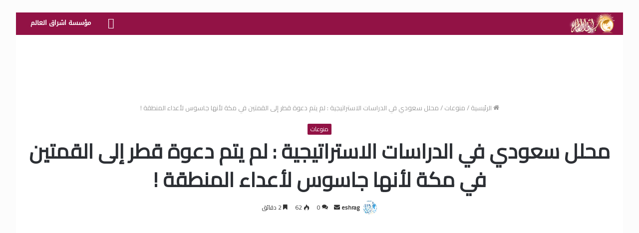

--- FILE ---
content_type: text/html; charset=UTF-8
request_url: https://portal.eshraag.com/2019/05/25/%D9%85%D8%AD%D9%84%D9%84-%D8%B3%D8%B9%D9%88%D8%AF%D9%8A-%D9%81%D9%8A-%D8%A7%D9%84%D8%AF%D8%B1%D8%A7%D8%B3%D8%A7%D8%AA-%D8%A7%D9%84%D8%A7%D8%B3%D8%AA%D8%B1%D8%A7%D8%AA%D9%8A%D8%AC%D9%8A%D8%A9-%D9%84/
body_size: 42434
content:
<!DOCTYPE html>
<html dir="rtl" lang="ar" prefix="og: https://ogp.me/ns#" class="" data-skin="light">
<head>
	<meta charset="UTF-8" />
	<link rel="profile" href="http://gmpg.org/xfn/11" />
	<title>محلل سعودي في الدراسات الاستراتيجية : لم يتم دعوة قطر إلى القمتين في مكة لأنها جاسوس لأعداء المنطقة ! - بوابة المعرفة- إشراق</title>

		<!-- All in One SEO 4.9.3 - aioseo.com -->
	<meta name="description" content="نقدم لكم في اشراق العالم التفاصيل عن محلل سعودي في الدراسات الاستراتيجية : لم يتم دعوة قطر إلى القمتين في مكة لأنها جاسوس لأعداء المنطقة ! صحيفة المرصد : شن اللواء عبدالله غانم القحطاني المختص في الدراسات الاستراتيجية ، هجوماً على حمد بن جاسم وزير الخارجية القطري الأسبق ، بعد تصريحاته الأخيرة حول فشل القمم" />
	<meta name="robots" content="max-image-preview:large" />
	<meta name="author" content="eshrag"/>
	<link rel="canonical" href="https://portal.eshraag.com/2019/05/25/%d9%85%d8%ad%d9%84%d9%84-%d8%b3%d8%b9%d9%88%d8%af%d9%8a-%d9%81%d9%8a-%d8%a7%d9%84%d8%af%d8%b1%d8%a7%d8%b3%d8%a7%d8%aa-%d8%a7%d9%84%d8%a7%d8%b3%d8%aa%d8%b1%d8%a7%d8%aa%d9%8a%d8%ac%d9%8a%d8%a9-%d9%84/" />
	<meta name="generator" content="All in One SEO (AIOSEO) 4.9.3" />
		<meta property="og:locale" content="ar_AR" />
		<meta property="og:site_name" content="بوابة المعرفة- إشراق - الأخبار والمعرفة الشاملة" />
		<meta property="og:type" content="article" />
		<meta property="og:title" content="محلل سعودي في الدراسات الاستراتيجية : لم يتم دعوة قطر إلى القمتين في مكة لأنها جاسوس لأعداء المنطقة ! - بوابة المعرفة- إشراق" />
		<meta property="og:description" content="نقدم لكم في اشراق العالم التفاصيل عن محلل سعودي في الدراسات الاستراتيجية : لم يتم دعوة قطر إلى القمتين في مكة لأنها جاسوس لأعداء المنطقة ! صحيفة المرصد : شن اللواء عبدالله غانم القحطاني المختص في الدراسات الاستراتيجية ، هجوماً على حمد بن جاسم وزير الخارجية القطري الأسبق ، بعد تصريحاته الأخيرة حول فشل القمم" />
		<meta property="og:url" content="https://portal.eshraag.com/2019/05/25/%d9%85%d8%ad%d9%84%d9%84-%d8%b3%d8%b9%d9%88%d8%af%d9%8a-%d9%81%d9%8a-%d8%a7%d9%84%d8%af%d8%b1%d8%a7%d8%b3%d8%a7%d8%aa-%d8%a7%d9%84%d8%a7%d8%b3%d8%aa%d8%b1%d8%a7%d8%aa%d9%8a%d8%ac%d9%8a%d8%a9-%d9%84/" />
		<meta property="article:published_time" content="2019-05-25T02:15:14+00:00" />
		<meta property="article:modified_time" content="2019-05-25T02:15:14+00:00" />
		<meta name="twitter:card" content="summary_large_image" />
		<meta name="twitter:title" content="محلل سعودي في الدراسات الاستراتيجية : لم يتم دعوة قطر إلى القمتين في مكة لأنها جاسوس لأعداء المنطقة ! - بوابة المعرفة- إشراق" />
		<meta name="twitter:description" content="نقدم لكم في اشراق العالم التفاصيل عن محلل سعودي في الدراسات الاستراتيجية : لم يتم دعوة قطر إلى القمتين في مكة لأنها جاسوس لأعداء المنطقة ! صحيفة المرصد : شن اللواء عبدالله غانم القحطاني المختص في الدراسات الاستراتيجية ، هجوماً على حمد بن جاسم وزير الخارجية القطري الأسبق ، بعد تصريحاته الأخيرة حول فشل القمم" />
		<script type="application/ld+json" class="aioseo-schema">
			{"@context":"https:\/\/schema.org","@graph":[{"@type":"BlogPosting","@id":"https:\/\/portal.eshraag.com\/2019\/05\/25\/%d9%85%d8%ad%d9%84%d9%84-%d8%b3%d8%b9%d9%88%d8%af%d9%8a-%d9%81%d9%8a-%d8%a7%d9%84%d8%af%d8%b1%d8%a7%d8%b3%d8%a7%d8%aa-%d8%a7%d9%84%d8%a7%d8%b3%d8%aa%d8%b1%d8%a7%d8%aa%d9%8a%d8%ac%d9%8a%d8%a9-%d9%84\/#blogposting","name":"\u0645\u062d\u0644\u0644 \u0633\u0639\u0648\u062f\u064a \u0641\u064a \u0627\u0644\u062f\u0631\u0627\u0633\u0627\u062a \u0627\u0644\u0627\u0633\u062a\u0631\u0627\u062a\u064a\u062c\u064a\u0629 : \u0644\u0645 \u064a\u062a\u0645 \u062f\u0639\u0648\u0629 \u0642\u0637\u0631 \u0625\u0644\u0649 \u0627\u0644\u0642\u0645\u062a\u064a\u0646 \u0641\u064a \u0645\u0643\u0629 \u0644\u0623\u0646\u0647\u0627 \u062c\u0627\u0633\u0648\u0633 \u0644\u0623\u0639\u062f\u0627\u0621 \u0627\u0644\u0645\u0646\u0637\u0642\u0629 ! - \u0628\u0648\u0627\u0628\u0629 \u0627\u0644\u0645\u0639\u0631\u0641\u0629- \u0625\u0634\u0631\u0627\u0642","headline":"\u0645\u062d\u0644\u0644 \u0633\u0639\u0648\u062f\u064a \u0641\u064a \u0627\u0644\u062f\u0631\u0627\u0633\u0627\u062a \u0627\u0644\u0627\u0633\u062a\u0631\u0627\u062a\u064a\u062c\u064a\u0629 : \u0644\u0645 \u064a\u062a\u0645 \u062f\u0639\u0648\u0629 \u0642\u0637\u0631 \u0625\u0644\u0649 \u0627\u0644\u0642\u0645\u062a\u064a\u0646 \u0641\u064a \u0645\u0643\u0629 \u0644\u0623\u0646\u0647\u0627 \u062c\u0627\u0633\u0648\u0633 \u0644\u0623\u0639\u062f\u0627\u0621 \u0627\u0644\u0645\u0646\u0637\u0642\u0629 !","author":{"@id":"https:\/\/portal.eshraag.com\/author\/eshrag\/#author"},"publisher":{"@id":"https:\/\/portal.eshraag.com\/#organization"},"datePublished":"2019-05-25T05:15:14+00:00","dateModified":"2019-05-25T05:15:14+00:00","inLanguage":"ar","mainEntityOfPage":{"@id":"https:\/\/portal.eshraag.com\/2019\/05\/25\/%d9%85%d8%ad%d9%84%d9%84-%d8%b3%d8%b9%d9%88%d8%af%d9%8a-%d9%81%d9%8a-%d8%a7%d9%84%d8%af%d8%b1%d8%a7%d8%b3%d8%a7%d8%aa-%d8%a7%d9%84%d8%a7%d8%b3%d8%aa%d8%b1%d8%a7%d8%aa%d9%8a%d8%ac%d9%8a%d8%a9-%d9%84\/#webpage"},"isPartOf":{"@id":"https:\/\/portal.eshraag.com\/2019\/05\/25\/%d9%85%d8%ad%d9%84%d9%84-%d8%b3%d8%b9%d9%88%d8%af%d9%8a-%d9%81%d9%8a-%d8%a7%d9%84%d8%af%d8%b1%d8%a7%d8%b3%d8%a7%d8%aa-%d8%a7%d9%84%d8%a7%d8%b3%d8%aa%d8%b1%d8%a7%d8%aa%d9%8a%d8%ac%d9%8a%d8%a9-%d9%84\/#webpage"},"articleSection":"\u0645\u0646\u0648\u0639\u0627\u062a, \u0625\u0644\u0649, \u0627\u0644\u0627\u0633\u062a\u0631\u0627\u062a\u064a\u062c\u064a\u0629, \u0627\u0644\u062f\u0631\u0627\u0633\u0627\u062a, \u0627\u0644\u0642\u0645\u062a\u064a\u0646, \u0627\u0644\u0645\u0646\u0637\u0642\u0629, \u062c\u0627\u0633\u0648\u0633, \u062f\u0639\u0648\u0629, \u0633\u0639\u0648\u062f\u064a, \u0641\u064a, \u0642\u0637\u0631, \u0644\u0623\u0639\u062f\u0627\u0621, \u0644\u0623\u0646\u0647\u0627, \u0644\u0645, \u0645\u062d\u0644\u0644, \u0645\u0643\u0629, \u064a\u062a\u0645"},{"@type":"BreadcrumbList","@id":"https:\/\/portal.eshraag.com\/2019\/05\/25\/%d9%85%d8%ad%d9%84%d9%84-%d8%b3%d8%b9%d9%88%d8%af%d9%8a-%d9%81%d9%8a-%d8%a7%d9%84%d8%af%d8%b1%d8%a7%d8%b3%d8%a7%d8%aa-%d8%a7%d9%84%d8%a7%d8%b3%d8%aa%d8%b1%d8%a7%d8%aa%d9%8a%d8%ac%d9%8a%d8%a9-%d9%84\/#breadcrumblist","itemListElement":[{"@type":"ListItem","@id":"https:\/\/portal.eshraag.com#listItem","position":1,"name":"Home","item":"https:\/\/portal.eshraag.com","nextItem":{"@type":"ListItem","@id":"https:\/\/portal.eshraag.com\/category\/%d8%ac%d8%af%d9%8a%d8%af-%d8%a7%d9%84%d8%a3%d8%ae%d8%a8%d8%a7%d8%b1-%d8%a7%d9%84%d9%85%d8%ad%d9%84%d9%8a%d8%a9-%d9%88%d8%a7%d9%84%d8%ae%d9%84%d9%8a%d8%ac%d9%8a%d8%a9\/#listItem","name":"\u0645\u0646\u0648\u0639\u0627\u062a"}},{"@type":"ListItem","@id":"https:\/\/portal.eshraag.com\/category\/%d8%ac%d8%af%d9%8a%d8%af-%d8%a7%d9%84%d8%a3%d8%ae%d8%a8%d8%a7%d8%b1-%d8%a7%d9%84%d9%85%d8%ad%d9%84%d9%8a%d8%a9-%d9%88%d8%a7%d9%84%d8%ae%d9%84%d9%8a%d8%ac%d9%8a%d8%a9\/#listItem","position":2,"name":"\u0645\u0646\u0648\u0639\u0627\u062a","item":"https:\/\/portal.eshraag.com\/category\/%d8%ac%d8%af%d9%8a%d8%af-%d8%a7%d9%84%d8%a3%d8%ae%d8%a8%d8%a7%d8%b1-%d8%a7%d9%84%d9%85%d8%ad%d9%84%d9%8a%d8%a9-%d9%88%d8%a7%d9%84%d8%ae%d9%84%d9%8a%d8%ac%d9%8a%d8%a9\/","nextItem":{"@type":"ListItem","@id":"https:\/\/portal.eshraag.com\/2019\/05\/25\/%d9%85%d8%ad%d9%84%d9%84-%d8%b3%d8%b9%d9%88%d8%af%d9%8a-%d9%81%d9%8a-%d8%a7%d9%84%d8%af%d8%b1%d8%a7%d8%b3%d8%a7%d8%aa-%d8%a7%d9%84%d8%a7%d8%b3%d8%aa%d8%b1%d8%a7%d8%aa%d9%8a%d8%ac%d9%8a%d8%a9-%d9%84\/#listItem","name":"\u0645\u062d\u0644\u0644 \u0633\u0639\u0648\u062f\u064a \u0641\u064a \u0627\u0644\u062f\u0631\u0627\u0633\u0627\u062a \u0627\u0644\u0627\u0633\u062a\u0631\u0627\u062a\u064a\u062c\u064a\u0629 : \u0644\u0645 \u064a\u062a\u0645 \u062f\u0639\u0648\u0629 \u0642\u0637\u0631 \u0625\u0644\u0649 \u0627\u0644\u0642\u0645\u062a\u064a\u0646 \u0641\u064a \u0645\u0643\u0629 \u0644\u0623\u0646\u0647\u0627 \u062c\u0627\u0633\u0648\u0633 \u0644\u0623\u0639\u062f\u0627\u0621 \u0627\u0644\u0645\u0646\u0637\u0642\u0629 !"},"previousItem":{"@type":"ListItem","@id":"https:\/\/portal.eshraag.com#listItem","name":"Home"}},{"@type":"ListItem","@id":"https:\/\/portal.eshraag.com\/2019\/05\/25\/%d9%85%d8%ad%d9%84%d9%84-%d8%b3%d8%b9%d9%88%d8%af%d9%8a-%d9%81%d9%8a-%d8%a7%d9%84%d8%af%d8%b1%d8%a7%d8%b3%d8%a7%d8%aa-%d8%a7%d9%84%d8%a7%d8%b3%d8%aa%d8%b1%d8%a7%d8%aa%d9%8a%d8%ac%d9%8a%d8%a9-%d9%84\/#listItem","position":3,"name":"\u0645\u062d\u0644\u0644 \u0633\u0639\u0648\u062f\u064a \u0641\u064a \u0627\u0644\u062f\u0631\u0627\u0633\u0627\u062a \u0627\u0644\u0627\u0633\u062a\u0631\u0627\u062a\u064a\u062c\u064a\u0629 : \u0644\u0645 \u064a\u062a\u0645 \u062f\u0639\u0648\u0629 \u0642\u0637\u0631 \u0625\u0644\u0649 \u0627\u0644\u0642\u0645\u062a\u064a\u0646 \u0641\u064a \u0645\u0643\u0629 \u0644\u0623\u0646\u0647\u0627 \u062c\u0627\u0633\u0648\u0633 \u0644\u0623\u0639\u062f\u0627\u0621 \u0627\u0644\u0645\u0646\u0637\u0642\u0629 !","previousItem":{"@type":"ListItem","@id":"https:\/\/portal.eshraag.com\/category\/%d8%ac%d8%af%d9%8a%d8%af-%d8%a7%d9%84%d8%a3%d8%ae%d8%a8%d8%a7%d8%b1-%d8%a7%d9%84%d9%85%d8%ad%d9%84%d9%8a%d8%a9-%d9%88%d8%a7%d9%84%d8%ae%d9%84%d9%8a%d8%ac%d9%8a%d8%a9\/#listItem","name":"\u0645\u0646\u0648\u0639\u0627\u062a"}}]},{"@type":"Organization","@id":"https:\/\/portal.eshraag.com\/#organization","name":"\u0628\u0648\u0627\u0628\u0629 \u0627\u0644\u0645\u0639\u0631\u0641\u0629- \u0625\u0634\u0631\u0627\u0642","description":"\u0627\u0644\u0623\u062e\u0628\u0627\u0631 \u0648\u0627\u0644\u0645\u0639\u0631\u0641\u0629 \u0627\u0644\u0634\u0627\u0645\u0644\u0629","url":"https:\/\/portal.eshraag.com\/"},{"@type":"Person","@id":"https:\/\/portal.eshraag.com\/author\/eshrag\/#author","url":"https:\/\/portal.eshraag.com\/author\/eshrag\/","name":"eshrag","image":{"@type":"ImageObject","@id":"https:\/\/portal.eshraag.com\/2019\/05\/25\/%d9%85%d8%ad%d9%84%d9%84-%d8%b3%d8%b9%d9%88%d8%af%d9%8a-%d9%81%d9%8a-%d8%a7%d9%84%d8%af%d8%b1%d8%a7%d8%b3%d8%a7%d8%aa-%d8%a7%d9%84%d8%a7%d8%b3%d8%aa%d8%b1%d8%a7%d8%aa%d9%8a%d8%ac%d9%8a%d8%a9-%d9%84\/#authorImage","url":"https:\/\/secure.gravatar.com\/avatar\/0553ff8980b81e24ead8e5d5ad77ea4a40495f09a00523c27df91a2590a11463?s=96&d=mm&r=g","width":96,"height":96,"caption":"eshrag"}},{"@type":"WebPage","@id":"https:\/\/portal.eshraag.com\/2019\/05\/25\/%d9%85%d8%ad%d9%84%d9%84-%d8%b3%d8%b9%d9%88%d8%af%d9%8a-%d9%81%d9%8a-%d8%a7%d9%84%d8%af%d8%b1%d8%a7%d8%b3%d8%a7%d8%aa-%d8%a7%d9%84%d8%a7%d8%b3%d8%aa%d8%b1%d8%a7%d8%aa%d9%8a%d8%ac%d9%8a%d8%a9-%d9%84\/#webpage","url":"https:\/\/portal.eshraag.com\/2019\/05\/25\/%d9%85%d8%ad%d9%84%d9%84-%d8%b3%d8%b9%d9%88%d8%af%d9%8a-%d9%81%d9%8a-%d8%a7%d9%84%d8%af%d8%b1%d8%a7%d8%b3%d8%a7%d8%aa-%d8%a7%d9%84%d8%a7%d8%b3%d8%aa%d8%b1%d8%a7%d8%aa%d9%8a%d8%ac%d9%8a%d8%a9-%d9%84\/","name":"\u0645\u062d\u0644\u0644 \u0633\u0639\u0648\u062f\u064a \u0641\u064a \u0627\u0644\u062f\u0631\u0627\u0633\u0627\u062a \u0627\u0644\u0627\u0633\u062a\u0631\u0627\u062a\u064a\u062c\u064a\u0629 : \u0644\u0645 \u064a\u062a\u0645 \u062f\u0639\u0648\u0629 \u0642\u0637\u0631 \u0625\u0644\u0649 \u0627\u0644\u0642\u0645\u062a\u064a\u0646 \u0641\u064a \u0645\u0643\u0629 \u0644\u0623\u0646\u0647\u0627 \u062c\u0627\u0633\u0648\u0633 \u0644\u0623\u0639\u062f\u0627\u0621 \u0627\u0644\u0645\u0646\u0637\u0642\u0629 ! - \u0628\u0648\u0627\u0628\u0629 \u0627\u0644\u0645\u0639\u0631\u0641\u0629- \u0625\u0634\u0631\u0627\u0642","description":"\u0646\u0642\u062f\u0645 \u0644\u0643\u0645 \u0641\u064a \u0627\u0634\u0631\u0627\u0642 \u0627\u0644\u0639\u0627\u0644\u0645 \u0627\u0644\u062a\u0641\u0627\u0635\u064a\u0644 \u0639\u0646 \u0645\u062d\u0644\u0644 \u0633\u0639\u0648\u062f\u064a \u0641\u064a \u0627\u0644\u062f\u0631\u0627\u0633\u0627\u062a \u0627\u0644\u0627\u0633\u062a\u0631\u0627\u062a\u064a\u062c\u064a\u0629 : \u0644\u0645 \u064a\u062a\u0645 \u062f\u0639\u0648\u0629 \u0642\u0637\u0631 \u0625\u0644\u0649 \u0627\u0644\u0642\u0645\u062a\u064a\u0646 \u0641\u064a \u0645\u0643\u0629 \u0644\u0623\u0646\u0647\u0627 \u062c\u0627\u0633\u0648\u0633 \u0644\u0623\u0639\u062f\u0627\u0621 \u0627\u0644\u0645\u0646\u0637\u0642\u0629 ! \u0635\u062d\u064a\u0641\u0629 \u0627\u0644\u0645\u0631\u0635\u062f : \u0634\u0646 \u0627\u0644\u0644\u0648\u0627\u0621 \u0639\u0628\u062f\u0627\u0644\u0644\u0647 \u063a\u0627\u0646\u0645 \u0627\u0644\u0642\u062d\u0637\u0627\u0646\u064a \u0627\u0644\u0645\u062e\u062a\u0635 \u0641\u064a \u0627\u0644\u062f\u0631\u0627\u0633\u0627\u062a \u0627\u0644\u0627\u0633\u062a\u0631\u0627\u062a\u064a\u062c\u064a\u0629 \u060c \u0647\u062c\u0648\u0645\u0627\u064b \u0639\u0644\u0649 \u062d\u0645\u062f \u0628\u0646 \u062c\u0627\u0633\u0645 \u0648\u0632\u064a\u0631 \u0627\u0644\u062e\u0627\u0631\u062c\u064a\u0629 \u0627\u0644\u0642\u0637\u0631\u064a \u0627\u0644\u0623\u0633\u0628\u0642 \u060c \u0628\u0639\u062f \u062a\u0635\u0631\u064a\u062d\u0627\u062a\u0647 \u0627\u0644\u0623\u062e\u064a\u0631\u0629 \u062d\u0648\u0644 \u0641\u0634\u0644 \u0627\u0644\u0642\u0645\u0645","inLanguage":"ar","isPartOf":{"@id":"https:\/\/portal.eshraag.com\/#website"},"breadcrumb":{"@id":"https:\/\/portal.eshraag.com\/2019\/05\/25\/%d9%85%d8%ad%d9%84%d9%84-%d8%b3%d8%b9%d9%88%d8%af%d9%8a-%d9%81%d9%8a-%d8%a7%d9%84%d8%af%d8%b1%d8%a7%d8%b3%d8%a7%d8%aa-%d8%a7%d9%84%d8%a7%d8%b3%d8%aa%d8%b1%d8%a7%d8%aa%d9%8a%d8%ac%d9%8a%d8%a9-%d9%84\/#breadcrumblist"},"author":{"@id":"https:\/\/portal.eshraag.com\/author\/eshrag\/#author"},"creator":{"@id":"https:\/\/portal.eshraag.com\/author\/eshrag\/#author"},"datePublished":"2019-05-25T05:15:14+00:00","dateModified":"2019-05-25T05:15:14+00:00"},{"@type":"WebSite","@id":"https:\/\/portal.eshraag.com\/#website","url":"https:\/\/portal.eshraag.com\/","name":"\u0628\u0648\u0627\u0628\u0629 \u0627\u0644\u0645\u0639\u0631\u0641\u0629- \u0625\u0634\u0631\u0627\u0642","description":"\u0627\u0644\u0623\u062e\u0628\u0627\u0631 \u0648\u0627\u0644\u0645\u0639\u0631\u0641\u0629 \u0627\u0644\u0634\u0627\u0645\u0644\u0629","inLanguage":"ar","publisher":{"@id":"https:\/\/portal.eshraag.com\/#organization"}}]}
		</script>
		<!-- All in One SEO -->

<link rel='dns-prefetch' href='//stats.wp.com' />
<link rel='dns-prefetch' href='//www.fontstatic.com' />
<link rel='dns-prefetch' href='//www.googletagmanager.com' />
<link rel='dns-prefetch' href='//pagead2.googlesyndication.com' />
<link rel="alternate" type="application/rss+xml" title="بوابة المعرفة- إشراق &laquo; الخلاصة" href="https://portal.eshraag.com/feed/" />
<link rel="alternate" type="application/rss+xml" title="بوابة المعرفة- إشراق &laquo; خلاصة التعليقات" href="https://portal.eshraag.com/comments/feed/" />
<link rel="alternate" type="application/rss+xml" title="بوابة المعرفة- إشراق &laquo; محلل سعودي في الدراسات الاستراتيجية : لم يتم دعوة قطر إلى القمتين في مكة لأنها جاسوس لأعداء المنطقة ! خلاصة التعليقات" href="https://portal.eshraag.com/2019/05/25/%d9%85%d8%ad%d9%84%d9%84-%d8%b3%d8%b9%d9%88%d8%af%d9%8a-%d9%81%d9%8a-%d8%a7%d9%84%d8%af%d8%b1%d8%a7%d8%b3%d8%a7%d8%aa-%d8%a7%d9%84%d8%a7%d8%b3%d8%aa%d8%b1%d8%a7%d8%aa%d9%8a%d8%ac%d9%8a%d8%a9-%d9%84/feed/" />
<link rel="alternate" title="oEmbed (JSON)" type="application/json+oembed" href="https://portal.eshraag.com/wp-json/oembed/1.0/embed?url=https%3A%2F%2Fportal.eshraag.com%2F2019%2F05%2F25%2F%25d9%2585%25d8%25ad%25d9%2584%25d9%2584-%25d8%25b3%25d8%25b9%25d9%2588%25d8%25af%25d9%258a-%25d9%2581%25d9%258a-%25d8%25a7%25d9%2584%25d8%25af%25d8%25b1%25d8%25a7%25d8%25b3%25d8%25a7%25d8%25aa-%25d8%25a7%25d9%2584%25d8%25a7%25d8%25b3%25d8%25aa%25d8%25b1%25d8%25a7%25d8%25aa%25d9%258a%25d8%25ac%25d9%258a%25d8%25a9-%25d9%2584%2F" />
<link rel="alternate" title="oEmbed (XML)" type="text/xml+oembed" href="https://portal.eshraag.com/wp-json/oembed/1.0/embed?url=https%3A%2F%2Fportal.eshraag.com%2F2019%2F05%2F25%2F%25d9%2585%25d8%25ad%25d9%2584%25d9%2584-%25d8%25b3%25d8%25b9%25d9%2588%25d8%25af%25d9%258a-%25d9%2581%25d9%258a-%25d8%25a7%25d9%2584%25d8%25af%25d8%25b1%25d8%25a7%25d8%25b3%25d8%25a7%25d8%25aa-%25d8%25a7%25d9%2584%25d8%25a7%25d8%25b3%25d8%25aa%25d8%25b1%25d8%25a7%25d8%25aa%25d9%258a%25d8%25ac%25d9%258a%25d8%25a9-%25d9%2584%2F&#038;format=xml" />
		<!-- This site uses the Google Analytics by MonsterInsights plugin v9.11.1 - Using Analytics tracking - https://www.monsterinsights.com/ -->
		<!-- Note: MonsterInsights is not currently configured on this site. The site owner needs to authenticate with Google Analytics in the MonsterInsights settings panel. -->
					<!-- No tracking code set -->
				<!-- / Google Analytics by MonsterInsights -->
		<style id='wp-img-auto-sizes-contain-inline-css' type='text/css'>
img:is([sizes=auto i],[sizes^="auto," i]){contain-intrinsic-size:3000px 1500px}
/*# sourceURL=wp-img-auto-sizes-contain-inline-css */
</style>
<link rel='stylesheet' id='droidkufi-regular-css' href='https://www.fontstatic.com/f=droidkufi-regular?ver=6.9' type='text/css' media='all' />
<style id='wp-emoji-styles-inline-css' type='text/css'>

	img.wp-smiley, img.emoji {
		display: inline !important;
		border: none !important;
		box-shadow: none !important;
		height: 1em !important;
		width: 1em !important;
		margin: 0 0.07em !important;
		vertical-align: -0.1em !important;
		background: none !important;
		padding: 0 !important;
	}
/*# sourceURL=wp-emoji-styles-inline-css */
</style>
<style id='wp-block-library-inline-css' type='text/css'>
:root{--wp-block-synced-color:#7a00df;--wp-block-synced-color--rgb:122,0,223;--wp-bound-block-color:var(--wp-block-synced-color);--wp-editor-canvas-background:#ddd;--wp-admin-theme-color:#007cba;--wp-admin-theme-color--rgb:0,124,186;--wp-admin-theme-color-darker-10:#006ba1;--wp-admin-theme-color-darker-10--rgb:0,107,160.5;--wp-admin-theme-color-darker-20:#005a87;--wp-admin-theme-color-darker-20--rgb:0,90,135;--wp-admin-border-width-focus:2px}@media (min-resolution:192dpi){:root{--wp-admin-border-width-focus:1.5px}}.wp-element-button{cursor:pointer}:root .has-very-light-gray-background-color{background-color:#eee}:root .has-very-dark-gray-background-color{background-color:#313131}:root .has-very-light-gray-color{color:#eee}:root .has-very-dark-gray-color{color:#313131}:root .has-vivid-green-cyan-to-vivid-cyan-blue-gradient-background{background:linear-gradient(135deg,#00d084,#0693e3)}:root .has-purple-crush-gradient-background{background:linear-gradient(135deg,#34e2e4,#4721fb 50%,#ab1dfe)}:root .has-hazy-dawn-gradient-background{background:linear-gradient(135deg,#faaca8,#dad0ec)}:root .has-subdued-olive-gradient-background{background:linear-gradient(135deg,#fafae1,#67a671)}:root .has-atomic-cream-gradient-background{background:linear-gradient(135deg,#fdd79a,#004a59)}:root .has-nightshade-gradient-background{background:linear-gradient(135deg,#330968,#31cdcf)}:root .has-midnight-gradient-background{background:linear-gradient(135deg,#020381,#2874fc)}:root{--wp--preset--font-size--normal:16px;--wp--preset--font-size--huge:42px}.has-regular-font-size{font-size:1em}.has-larger-font-size{font-size:2.625em}.has-normal-font-size{font-size:var(--wp--preset--font-size--normal)}.has-huge-font-size{font-size:var(--wp--preset--font-size--huge)}.has-text-align-center{text-align:center}.has-text-align-left{text-align:left}.has-text-align-right{text-align:right}.has-fit-text{white-space:nowrap!important}#end-resizable-editor-section{display:none}.aligncenter{clear:both}.items-justified-left{justify-content:flex-start}.items-justified-center{justify-content:center}.items-justified-right{justify-content:flex-end}.items-justified-space-between{justify-content:space-between}.screen-reader-text{border:0;clip-path:inset(50%);height:1px;margin:-1px;overflow:hidden;padding:0;position:absolute;width:1px;word-wrap:normal!important}.screen-reader-text:focus{background-color:#ddd;clip-path:none;color:#444;display:block;font-size:1em;height:auto;left:5px;line-height:normal;padding:15px 23px 14px;text-decoration:none;top:5px;width:auto;z-index:100000}html :where(.has-border-color){border-style:solid}html :where([style*=border-top-color]){border-top-style:solid}html :where([style*=border-right-color]){border-right-style:solid}html :where([style*=border-bottom-color]){border-bottom-style:solid}html :where([style*=border-left-color]){border-left-style:solid}html :where([style*=border-width]){border-style:solid}html :where([style*=border-top-width]){border-top-style:solid}html :where([style*=border-right-width]){border-right-style:solid}html :where([style*=border-bottom-width]){border-bottom-style:solid}html :where([style*=border-left-width]){border-left-style:solid}html :where(img[class*=wp-image-]){height:auto;max-width:100%}:where(figure){margin:0 0 1em}html :where(.is-position-sticky){--wp-admin--admin-bar--position-offset:var(--wp-admin--admin-bar--height,0px)}@media screen and (max-width:600px){html :where(.is-position-sticky){--wp-admin--admin-bar--position-offset:0px}}

/*# sourceURL=wp-block-library-inline-css */
</style><style id='global-styles-inline-css' type='text/css'>
:root{--wp--preset--aspect-ratio--square: 1;--wp--preset--aspect-ratio--4-3: 4/3;--wp--preset--aspect-ratio--3-4: 3/4;--wp--preset--aspect-ratio--3-2: 3/2;--wp--preset--aspect-ratio--2-3: 2/3;--wp--preset--aspect-ratio--16-9: 16/9;--wp--preset--aspect-ratio--9-16: 9/16;--wp--preset--color--black: #000000;--wp--preset--color--cyan-bluish-gray: #abb8c3;--wp--preset--color--white: #ffffff;--wp--preset--color--pale-pink: #f78da7;--wp--preset--color--vivid-red: #cf2e2e;--wp--preset--color--luminous-vivid-orange: #ff6900;--wp--preset--color--luminous-vivid-amber: #fcb900;--wp--preset--color--light-green-cyan: #7bdcb5;--wp--preset--color--vivid-green-cyan: #00d084;--wp--preset--color--pale-cyan-blue: #8ed1fc;--wp--preset--color--vivid-cyan-blue: #0693e3;--wp--preset--color--vivid-purple: #9b51e0;--wp--preset--gradient--vivid-cyan-blue-to-vivid-purple: linear-gradient(135deg,rgb(6,147,227) 0%,rgb(155,81,224) 100%);--wp--preset--gradient--light-green-cyan-to-vivid-green-cyan: linear-gradient(135deg,rgb(122,220,180) 0%,rgb(0,208,130) 100%);--wp--preset--gradient--luminous-vivid-amber-to-luminous-vivid-orange: linear-gradient(135deg,rgb(252,185,0) 0%,rgb(255,105,0) 100%);--wp--preset--gradient--luminous-vivid-orange-to-vivid-red: linear-gradient(135deg,rgb(255,105,0) 0%,rgb(207,46,46) 100%);--wp--preset--gradient--very-light-gray-to-cyan-bluish-gray: linear-gradient(135deg,rgb(238,238,238) 0%,rgb(169,184,195) 100%);--wp--preset--gradient--cool-to-warm-spectrum: linear-gradient(135deg,rgb(74,234,220) 0%,rgb(151,120,209) 20%,rgb(207,42,186) 40%,rgb(238,44,130) 60%,rgb(251,105,98) 80%,rgb(254,248,76) 100%);--wp--preset--gradient--blush-light-purple: linear-gradient(135deg,rgb(255,206,236) 0%,rgb(152,150,240) 100%);--wp--preset--gradient--blush-bordeaux: linear-gradient(135deg,rgb(254,205,165) 0%,rgb(254,45,45) 50%,rgb(107,0,62) 100%);--wp--preset--gradient--luminous-dusk: linear-gradient(135deg,rgb(255,203,112) 0%,rgb(199,81,192) 50%,rgb(65,88,208) 100%);--wp--preset--gradient--pale-ocean: linear-gradient(135deg,rgb(255,245,203) 0%,rgb(182,227,212) 50%,rgb(51,167,181) 100%);--wp--preset--gradient--electric-grass: linear-gradient(135deg,rgb(202,248,128) 0%,rgb(113,206,126) 100%);--wp--preset--gradient--midnight: linear-gradient(135deg,rgb(2,3,129) 0%,rgb(40,116,252) 100%);--wp--preset--font-size--small: 13px;--wp--preset--font-size--medium: 20px;--wp--preset--font-size--large: 36px;--wp--preset--font-size--x-large: 42px;--wp--preset--spacing--20: 0.44rem;--wp--preset--spacing--30: 0.67rem;--wp--preset--spacing--40: 1rem;--wp--preset--spacing--50: 1.5rem;--wp--preset--spacing--60: 2.25rem;--wp--preset--spacing--70: 3.38rem;--wp--preset--spacing--80: 5.06rem;--wp--preset--shadow--natural: 6px 6px 9px rgba(0, 0, 0, 0.2);--wp--preset--shadow--deep: 12px 12px 50px rgba(0, 0, 0, 0.4);--wp--preset--shadow--sharp: 6px 6px 0px rgba(0, 0, 0, 0.2);--wp--preset--shadow--outlined: 6px 6px 0px -3px rgb(255, 255, 255), 6px 6px rgb(0, 0, 0);--wp--preset--shadow--crisp: 6px 6px 0px rgb(0, 0, 0);}:where(.is-layout-flex){gap: 0.5em;}:where(.is-layout-grid){gap: 0.5em;}body .is-layout-flex{display: flex;}.is-layout-flex{flex-wrap: wrap;align-items: center;}.is-layout-flex > :is(*, div){margin: 0;}body .is-layout-grid{display: grid;}.is-layout-grid > :is(*, div){margin: 0;}:where(.wp-block-columns.is-layout-flex){gap: 2em;}:where(.wp-block-columns.is-layout-grid){gap: 2em;}:where(.wp-block-post-template.is-layout-flex){gap: 1.25em;}:where(.wp-block-post-template.is-layout-grid){gap: 1.25em;}.has-black-color{color: var(--wp--preset--color--black) !important;}.has-cyan-bluish-gray-color{color: var(--wp--preset--color--cyan-bluish-gray) !important;}.has-white-color{color: var(--wp--preset--color--white) !important;}.has-pale-pink-color{color: var(--wp--preset--color--pale-pink) !important;}.has-vivid-red-color{color: var(--wp--preset--color--vivid-red) !important;}.has-luminous-vivid-orange-color{color: var(--wp--preset--color--luminous-vivid-orange) !important;}.has-luminous-vivid-amber-color{color: var(--wp--preset--color--luminous-vivid-amber) !important;}.has-light-green-cyan-color{color: var(--wp--preset--color--light-green-cyan) !important;}.has-vivid-green-cyan-color{color: var(--wp--preset--color--vivid-green-cyan) !important;}.has-pale-cyan-blue-color{color: var(--wp--preset--color--pale-cyan-blue) !important;}.has-vivid-cyan-blue-color{color: var(--wp--preset--color--vivid-cyan-blue) !important;}.has-vivid-purple-color{color: var(--wp--preset--color--vivid-purple) !important;}.has-black-background-color{background-color: var(--wp--preset--color--black) !important;}.has-cyan-bluish-gray-background-color{background-color: var(--wp--preset--color--cyan-bluish-gray) !important;}.has-white-background-color{background-color: var(--wp--preset--color--white) !important;}.has-pale-pink-background-color{background-color: var(--wp--preset--color--pale-pink) !important;}.has-vivid-red-background-color{background-color: var(--wp--preset--color--vivid-red) !important;}.has-luminous-vivid-orange-background-color{background-color: var(--wp--preset--color--luminous-vivid-orange) !important;}.has-luminous-vivid-amber-background-color{background-color: var(--wp--preset--color--luminous-vivid-amber) !important;}.has-light-green-cyan-background-color{background-color: var(--wp--preset--color--light-green-cyan) !important;}.has-vivid-green-cyan-background-color{background-color: var(--wp--preset--color--vivid-green-cyan) !important;}.has-pale-cyan-blue-background-color{background-color: var(--wp--preset--color--pale-cyan-blue) !important;}.has-vivid-cyan-blue-background-color{background-color: var(--wp--preset--color--vivid-cyan-blue) !important;}.has-vivid-purple-background-color{background-color: var(--wp--preset--color--vivid-purple) !important;}.has-black-border-color{border-color: var(--wp--preset--color--black) !important;}.has-cyan-bluish-gray-border-color{border-color: var(--wp--preset--color--cyan-bluish-gray) !important;}.has-white-border-color{border-color: var(--wp--preset--color--white) !important;}.has-pale-pink-border-color{border-color: var(--wp--preset--color--pale-pink) !important;}.has-vivid-red-border-color{border-color: var(--wp--preset--color--vivid-red) !important;}.has-luminous-vivid-orange-border-color{border-color: var(--wp--preset--color--luminous-vivid-orange) !important;}.has-luminous-vivid-amber-border-color{border-color: var(--wp--preset--color--luminous-vivid-amber) !important;}.has-light-green-cyan-border-color{border-color: var(--wp--preset--color--light-green-cyan) !important;}.has-vivid-green-cyan-border-color{border-color: var(--wp--preset--color--vivid-green-cyan) !important;}.has-pale-cyan-blue-border-color{border-color: var(--wp--preset--color--pale-cyan-blue) !important;}.has-vivid-cyan-blue-border-color{border-color: var(--wp--preset--color--vivid-cyan-blue) !important;}.has-vivid-purple-border-color{border-color: var(--wp--preset--color--vivid-purple) !important;}.has-vivid-cyan-blue-to-vivid-purple-gradient-background{background: var(--wp--preset--gradient--vivid-cyan-blue-to-vivid-purple) !important;}.has-light-green-cyan-to-vivid-green-cyan-gradient-background{background: var(--wp--preset--gradient--light-green-cyan-to-vivid-green-cyan) !important;}.has-luminous-vivid-amber-to-luminous-vivid-orange-gradient-background{background: var(--wp--preset--gradient--luminous-vivid-amber-to-luminous-vivid-orange) !important;}.has-luminous-vivid-orange-to-vivid-red-gradient-background{background: var(--wp--preset--gradient--luminous-vivid-orange-to-vivid-red) !important;}.has-very-light-gray-to-cyan-bluish-gray-gradient-background{background: var(--wp--preset--gradient--very-light-gray-to-cyan-bluish-gray) !important;}.has-cool-to-warm-spectrum-gradient-background{background: var(--wp--preset--gradient--cool-to-warm-spectrum) !important;}.has-blush-light-purple-gradient-background{background: var(--wp--preset--gradient--blush-light-purple) !important;}.has-blush-bordeaux-gradient-background{background: var(--wp--preset--gradient--blush-bordeaux) !important;}.has-luminous-dusk-gradient-background{background: var(--wp--preset--gradient--luminous-dusk) !important;}.has-pale-ocean-gradient-background{background: var(--wp--preset--gradient--pale-ocean) !important;}.has-electric-grass-gradient-background{background: var(--wp--preset--gradient--electric-grass) !important;}.has-midnight-gradient-background{background: var(--wp--preset--gradient--midnight) !important;}.has-small-font-size{font-size: var(--wp--preset--font-size--small) !important;}.has-medium-font-size{font-size: var(--wp--preset--font-size--medium) !important;}.has-large-font-size{font-size: var(--wp--preset--font-size--large) !important;}.has-x-large-font-size{font-size: var(--wp--preset--font-size--x-large) !important;}
/*# sourceURL=global-styles-inline-css */
</style>

<style id='classic-theme-styles-inline-css' type='text/css'>
/*! This file is auto-generated */
.wp-block-button__link{color:#fff;background-color:#32373c;border-radius:9999px;box-shadow:none;text-decoration:none;padding:calc(.667em + 2px) calc(1.333em + 2px);font-size:1.125em}.wp-block-file__button{background:#32373c;color:#fff;text-decoration:none}
/*# sourceURL=/wp-includes/css/classic-themes.min.css */
</style>
<link rel='stylesheet' id='wp-automatic-css' href='https://portal.eshraag.com/wp-content/plugins/wp-automatic-plugin-for-wordpress/css/admin-dashboard.css?ver=1.0.0' type='text/css' media='all' />
<link rel='stylesheet' id='wp-automatic-gallery-css' href='https://portal.eshraag.com/wp-content/plugins/wp-automatic-plugin-for-wordpress/css/wp-automatic.css?ver=1.0.0' type='text/css' media='all' />
<link rel='stylesheet' id='tie-css-base-css' href='https://portal.eshraag.com/wp-content/themes/jannah/assets/css/base.min.css?ver=5.4.10' type='text/css' media='all' />
<link rel='stylesheet' id='tie-css-styles-css' href='https://portal.eshraag.com/wp-content/themes/jannah/assets/css/style.min.css?ver=5.4.10' type='text/css' media='all' />
<link rel='stylesheet' id='tie-css-widgets-css' href='https://portal.eshraag.com/wp-content/themes/jannah/assets/css/widgets.min.css?ver=5.4.10' type='text/css' media='all' />
<link rel='stylesheet' id='tie-css-helpers-css' href='https://portal.eshraag.com/wp-content/themes/jannah/assets/css/helpers.min.css?ver=5.4.10' type='text/css' media='all' />
<link rel='stylesheet' id='tie-fontawesome5-css' href='https://portal.eshraag.com/wp-content/themes/jannah/assets/css/fontawesome.css?ver=5.4.10' type='text/css' media='all' />
<link rel='stylesheet' id='tie-css-ilightbox-css' href='https://portal.eshraag.com/wp-content/themes/jannah/assets/ilightbox/dark-skin/skin.css?ver=5.4.10' type='text/css' media='all' />
<link rel='stylesheet' id='tie-css-single-css' href='https://portal.eshraag.com/wp-content/themes/jannah/assets/css/single.min.css?ver=5.4.10' type='text/css' media='all' />
<link rel='stylesheet' id='tie-css-print-css' href='https://portal.eshraag.com/wp-content/themes/jannah/assets/css/print.css?ver=5.4.10' type='text/css' media='print' />
<link rel='stylesheet' id='tie-css-style-custom-css' href='https://portal.eshraag.com/wp-content/themes/jannah/assets/custom-css/style-custom.css?ver=26299' type='text/css' media='all' />
<style id='tie-css-style-custom-inline-css' type='text/css'>
.brand-title,a:hover,.tie-popup-search-submit,#logo.text-logo a,.theme-header nav .components #search-submit:hover,.theme-header .header-nav .components > li:hover > a,.theme-header .header-nav .components li a:hover,.main-menu ul.cats-vertical li a.is-active,.main-menu ul.cats-vertical li a:hover,.main-nav li.mega-menu .post-meta a:hover,.main-nav li.mega-menu .post-box-title a:hover,.search-in-main-nav.autocomplete-suggestions a:hover,#main-nav .menu ul:not(.cats-horizontal) li:hover > a,#main-nav .menu ul li.current-menu-item:not(.mega-link-column) > a,.top-nav .menu li:hover > a,.top-nav .menu > .tie-current-menu > a,.search-in-top-nav.autocomplete-suggestions .post-title a:hover,div.mag-box .mag-box-options .mag-box-filter-links a.active,.mag-box-filter-links .flexMenu-viewMore:hover > a,.stars-rating-active,body .tabs.tabs .active > a,.video-play-icon,.spinner-circle:after,#go-to-content:hover,.comment-list .comment-author .fn,.commentlist .comment-author .fn,blockquote::before,blockquote cite,blockquote.quote-simple p,.multiple-post-pages a:hover,#story-index li .is-current,.latest-tweets-widget .twitter-icon-wrap span,.wide-slider-nav-wrapper .slide,.wide-next-prev-slider-wrapper .tie-slider-nav li:hover span,.review-final-score h3,#mobile-menu-icon:hover .menu-text,body .entry a,.dark-skin body .entry a,.entry .post-bottom-meta a:hover,.comment-list .comment-content a,q a,blockquote a,.widget.tie-weather-widget .icon-basecloud-bg:after,.site-footer a:hover,.site-footer .stars-rating-active,.site-footer .twitter-icon-wrap span,.site-info a:hover{color: #921245;}#instagram-link a:hover{color: #921245 !important;border-color: #921245 !important;}#theme-header #main-nav .spinner-circle:after{color: #f4a641;}[type='submit'],.button,.generic-button a,.generic-button button,.theme-header .header-nav .comp-sub-menu a.button.guest-btn:hover,.theme-header .header-nav .comp-sub-menu a.checkout-button,nav.main-nav .menu > li.tie-current-menu > a,nav.main-nav .menu > li:hover > a,.main-menu .mega-links-head:after,.main-nav .mega-menu.mega-cat .cats-horizontal li a.is-active,#mobile-menu-icon:hover .nav-icon,#mobile-menu-icon:hover .nav-icon:before,#mobile-menu-icon:hover .nav-icon:after,.search-in-main-nav.autocomplete-suggestions a.button,.search-in-top-nav.autocomplete-suggestions a.button,.spinner > div,.post-cat,.pages-numbers li.current span,.multiple-post-pages > span,#tie-wrapper .mejs-container .mejs-controls,.mag-box-filter-links a:hover,.slider-arrow-nav a:not(.pagination-disabled):hover,.comment-list .reply a:hover,.commentlist .reply a:hover,#reading-position-indicator,#story-index-icon,.videos-block .playlist-title,.review-percentage .review-item span span,.tie-slick-dots li.slick-active button,.tie-slick-dots li button:hover,.digital-rating-static,.timeline-widget li a:hover .date:before,#wp-calendar #today,.posts-list-counter li.widget-post-list:before,.cat-counter a + span,.tie-slider-nav li span:hover,.fullwidth-area .widget_tag_cloud .tagcloud a:hover,.magazine2:not(.block-head-4) .dark-widgetized-area ul.tabs a:hover,.magazine2:not(.block-head-4) .dark-widgetized-area ul.tabs .active a,.magazine1 .dark-widgetized-area ul.tabs a:hover,.magazine1 .dark-widgetized-area ul.tabs .active a,.block-head-4.magazine2 .dark-widgetized-area .tabs.tabs .active a,.block-head-4.magazine2 .dark-widgetized-area .tabs > .active a:before,.block-head-4.magazine2 .dark-widgetized-area .tabs > .active a:after,.demo_store,.demo #logo:after,.demo #sticky-logo:after,.widget.tie-weather-widget,span.video-close-btn:hover,#go-to-top,.latest-tweets-widget .slider-links .button:not(:hover){background-color: #921245;color: #FFFFFF;}.tie-weather-widget .widget-title .the-subtitle,.block-head-4.magazine2 #footer .tabs .active a:hover{color: #FFFFFF;}pre,code,.pages-numbers li.current span,.theme-header .header-nav .comp-sub-menu a.button.guest-btn:hover,.multiple-post-pages > span,.post-content-slideshow .tie-slider-nav li span:hover,#tie-body .tie-slider-nav li > span:hover,.slider-arrow-nav a:not(.pagination-disabled):hover,.main-nav .mega-menu.mega-cat .cats-horizontal li a.is-active,.main-nav .mega-menu.mega-cat .cats-horizontal li a:hover,.main-menu .menu > li > .menu-sub-content{border-color: #921245;}.main-menu .menu > li.tie-current-menu{border-bottom-color: #921245;}.top-nav .menu li.tie-current-menu > a:before,.top-nav .menu li.menu-item-has-children:hover > a:before{border-top-color: #921245;}.main-nav .main-menu .menu > li.tie-current-menu > a:before,.main-nav .main-menu .menu > li:hover > a:before{border-top-color: #FFFFFF;}header.main-nav-light .main-nav .menu-item-has-children li:hover > a:before,header.main-nav-light .main-nav .mega-menu li:hover > a:before{border-left-color: #921245;}.rtl header.main-nav-light .main-nav .menu-item-has-children li:hover > a:before,.rtl header.main-nav-light .main-nav .mega-menu li:hover > a:before{border-right-color: #921245;border-left-color: transparent;}.top-nav ul.menu li .menu-item-has-children:hover > a:before{border-top-color: transparent;border-left-color: #921245;}.rtl .top-nav ul.menu li .menu-item-has-children:hover > a:before{border-left-color: transparent;border-right-color: #921245;}::-moz-selection{background-color: #921245;color: #FFFFFF;}::selection{background-color: #921245;color: #FFFFFF;}circle.circle_bar{stroke: #921245;}#reading-position-indicator{box-shadow: 0 0 10px rgba( 146,18,69,0.7);}#logo.text-logo a:hover,body .entry a:hover,.dark-skin body .entry a:hover,.comment-list .comment-content a:hover,.block-head-4.magazine2 .site-footer .tabs li a:hover,q a:hover,blockquote a:hover{color: #600013;}.button:hover,input[type='submit']:hover,.generic-button a:hover,.generic-button button:hover,a.post-cat:hover,.site-footer .button:hover,.site-footer [type='submit']:hover,.search-in-main-nav.autocomplete-suggestions a.button:hover,.search-in-top-nav.autocomplete-suggestions a.button:hover,.theme-header .header-nav .comp-sub-menu a.checkout-button:hover{background-color: #600013;color: #FFFFFF;}.theme-header .header-nav .comp-sub-menu a.checkout-button:not(:hover),body .entry a.button{color: #FFFFFF;}#story-index.is-compact .story-index-content{background-color: #921245;}#story-index.is-compact .story-index-content a,#story-index.is-compact .story-index-content .is-current{color: #FFFFFF;}#tie-body .mag-box-title h3 a,#tie-body .block-more-button{color: #921245;}#tie-body .mag-box-title h3 a:hover,#tie-body .block-more-button:hover{color: #600013;}#tie-body .mag-box-title{color: #921245;}#tie-body .mag-box-title:before{border-top-color: #921245;}#tie-body .mag-box-title:after,#tie-body #footer .widget-title:after{background-color: #921245;}
/*# sourceURL=tie-css-style-custom-inline-css */
</style>
<script type="text/javascript" src="https://portal.eshraag.com/wp-includes/js/jquery/jquery.min.js?ver=3.7.1" id="jquery-core-js"></script>
<script type="text/javascript" src="https://portal.eshraag.com/wp-includes/js/jquery/jquery-migrate.min.js?ver=3.4.1" id="jquery-migrate-js"></script>
<script type="text/javascript" src="https://portal.eshraag.com/wp-content/plugins/wp-automatic-plugin-for-wordpress/js/custom-front.js?ver=1.0" id="wp-automatic-js"></script>
<link rel="https://api.w.org/" href="https://portal.eshraag.com/wp-json/" /><link rel="alternate" title="JSON" type="application/json" href="https://portal.eshraag.com/wp-json/wp/v2/posts/18633" /><link rel="EditURI" type="application/rsd+xml" title="RSD" href="https://portal.eshraag.com/xmlrpc.php?rsd" />
<link rel="stylesheet" href="https://portal.eshraag.com/wp-content/themes/jannah/rtl.css" type="text/css" media="screen" /><meta name="generator" content="WordPress 6.9" />
<link rel='shortlink' href='https://portal.eshraag.com/?p=18633' />
<meta name="generator" content="Site Kit by Google 1.170.0" />	<style>img#wpstats{display:none}</style>
		<meta http-equiv="X-UA-Compatible" content="IE=edge"><meta name="google-site-verification" content="h_fNi9u0ZBAdrOCjgecxgDd1PKGVI6sW3WSZ5w2vcPE" />
<meta name="theme-color" content="#921245" /><meta name="viewport" content="width=device-width, initial-scale=1.0" />
<!-- Google AdSense meta tags added by Site Kit -->
<meta name="google-adsense-platform-account" content="ca-host-pub-2644536267352236">
<meta name="google-adsense-platform-domain" content="sitekit.withgoogle.com">
<!-- End Google AdSense meta tags added by Site Kit -->

<!-- Google AdSense snippet added by Site Kit -->
<script type="text/javascript" async="async" src="https://pagead2.googlesyndication.com/pagead/js/adsbygoogle.js?client=ca-pub-7417890752822235&amp;host=ca-host-pub-2644536267352236" crossorigin="anonymous"></script>

<!-- End Google AdSense snippet added by Site Kit -->
<link rel="icon" href="https://portal.eshraag.com/wp-content/uploads/2024/09/cropped-1594425312_watermark-1-1-32x32.png" sizes="32x32" />
<link rel="icon" href="https://portal.eshraag.com/wp-content/uploads/2024/09/cropped-1594425312_watermark-1-1-192x192.png" sizes="192x192" />
<link rel="apple-touch-icon" href="https://portal.eshraag.com/wp-content/uploads/2024/09/cropped-1594425312_watermark-1-1-180x180.png" />
<meta name="msapplication-TileImage" content="https://portal.eshraag.com/wp-content/uploads/2024/09/cropped-1594425312_watermark-1-1-270x270.png" />
</head>

<body id="tie-body" class="rtl wp-singular post-template-default single single-post postid-18633 single-format-standard wp-theme-jannah boxed-layout framed-layout block-head-1 magazine1 is-thumb-overlay-disabled is-desktop is-header-layout-1 has-header-below-ad full-width post-layout-7 full-width-title-full-width-media has-mobile-share hide_share_post_top hide_share_post_bottom">



<div class="background-overlay">

	<div id="tie-container" class="site tie-container">

		
		<div id="tie-wrapper">

			
<header id="theme-header" class="theme-header header-layout-1 main-nav-light main-nav-default-light main-nav-below no-stream-item has-normal-width-logo mobile-header-default">
	
<div class="main-nav-wrapper">
	<nav id="main-nav"  class="main-nav header-nav" style="line-height:42px" aria-label="القائمة الرئيسية">
		<div class="container">

			<div class="main-menu-wrapper">

				<div id="mobile-header-components-area_1" class="mobile-header-components"><ul class="components"><li class="mobile-component_menu custom-menu-link"><a href="#" id="mobile-menu-icon" class=""><span class="tie-mobile-menu-icon nav-icon is-layout-1"></span><span class="screen-reader-text">القائمة</span></a></li></ul></div>
						<div class="header-layout-1-logo" style="width:95px">
							
		<div id="logo" class="image-logo" style="margin-top: 1px; margin-bottom: 1px;">

			
			<a title="بوابة المعرفة- إشراق" href="https://portal.eshraag.com/">
				
				<picture class="tie-logo-default tie-logo-picture">
					<source class="tie-logo-source-default tie-logo-source" srcset="https://portal.eshraag.com/wp-content/uploads/2024/09/1594425312_watermark-1-1.png">
					<img class="tie-logo-img-default tie-logo-img" src="https://portal.eshraag.com/wp-content/uploads/2024/09/1594425312_watermark-1-1.png" alt="بوابة المعرفة- إشراق" width="95" height="40" style="max-height:40px !important; width: auto;" />
				</picture>
						</a>

			
		</div><!-- #logo /-->

								</div>

						<div id="mobile-header-components-area_2" class="mobile-header-components"><ul class="components"><li class="mobile-component_search custom-menu-link">
				<a href="#" class="tie-search-trigger-mobile">
					<span class="tie-icon-search tie-search-icon" aria-hidden="true"></span>
					<span class="screen-reader-text">بحث عن</span>
				</a>
			</li></ul></div>
				<div id="menu-components-wrap">

					
					<div class="main-menu main-menu-wrap tie-alignleft">
						<div id="main-nav-menu" class="main-menu header-menu"><ul id="menu-tielabs-main-single-menu" class="menu" role="menubar"><li id="menu-item-145315" class="menu-item menu-item-type-custom menu-item-object-custom menu-item-has-children menu-item-145315 menu-item-has-icon is-icon-only"><a href="#"> <span aria-hidden="true" class="tie-menu-icon fa-align-left"></span>  <span class="screen-reader-text">الرئيسية</span></a>
<ul class="sub-menu menu-sub-content">
	<li id="menu-item-145316" class="menu-item menu-item-type-taxonomy menu-item-object-category menu-item-145316"><a href="https://portal.eshraag.com/category/%d8%ac%d8%af%d9%8a%d8%af-%d8%a7%d9%84%d8%a3%d8%ae%d8%a8%d8%a7%d8%b1-%d8%a7%d9%84%d9%85%d8%ad%d9%84%d9%8a%d8%a9-%d9%88%d8%a7%d9%84%d8%ae%d9%84%d9%8a%d8%ac%d9%8a%d8%a9/%d8%a3%d8%ae%d8%a8%d8%a7%d8%b1-%d8%a7%d9%84%d8%b9%d8%a7%d9%84%d9%85/">حول العالم</a></li>
	<li id="menu-item-145317" class="menu-item menu-item-type-taxonomy menu-item-object-category menu-item-145317"><a href="https://portal.eshraag.com/category/%d8%ac%d8%af%d9%8a%d8%af-%d8%a7%d9%84%d8%a3%d8%ae%d8%a8%d8%a7%d8%b1-%d8%a7%d9%84%d9%85%d8%ad%d9%84%d9%8a%d8%a9-%d9%88%d8%a7%d9%84%d8%ae%d9%84%d9%8a%d8%ac%d9%8a%d8%a9/%d8%a3%d8%ae%d8%a8%d8%a7%d8%b1-%d8%a7%d9%84%d8%b9%d8%a7%d9%84%d9%85/tie-travel/">سياحة و سفر</a></li>
	<li id="menu-item-145318" class="menu-item menu-item-type-taxonomy menu-item-object-category menu-item-145318"><a href="https://portal.eshraag.com/category/%d8%ac%d8%af%d9%8a%d8%af-%d8%a7%d9%84%d8%a3%d8%ae%d8%a8%d8%a7%d8%b1-%d8%a7%d9%84%d9%85%d8%ad%d9%84%d9%8a%d8%a9-%d9%88%d8%a7%d9%84%d8%ae%d9%84%d9%8a%d8%ac%d9%8a%d8%a9/%d8%a3%d8%ae%d8%a8%d8%a7%d8%b1-%d8%a7%d9%84%d8%b9%d8%a7%d9%84%d9%85/tie-games/">ألعاب</a></li>
	<li id="menu-item-145319" class="menu-item menu-item-type-taxonomy menu-item-object-category menu-item-145319"><a href="https://portal.eshraag.com/category/%d8%ac%d8%af%d9%8a%d8%af-%d8%a7%d9%84%d8%a3%d8%ae%d8%a8%d8%a7%d8%b1-%d8%a7%d9%84%d9%85%d8%ad%d9%84%d9%8a%d8%a9-%d9%88%d8%a7%d9%84%d8%ae%d9%84%d9%8a%d8%ac%d9%8a%d8%a9/%d8%a3%d8%ae%d8%a8%d8%a7%d8%b1-%d8%a7%d9%84%d8%b9%d8%a7%d9%84%d9%85/tie-foods/">صحة و جمال</a></li>
	<li id="menu-item-145320" class="menu-item menu-item-type-taxonomy menu-item-object-category menu-item-145320"><a href="https://portal.eshraag.com/category/tie-business/">مال و أعمال</a></li>
	<li id="menu-item-145321" class="menu-item menu-item-type-taxonomy menu-item-object-category menu-item-145321"><a href="https://portal.eshraag.com/category/%d8%aa%d9%82%d9%86%d9%8a%d8%a9-%d9%88%d8%a5%d9%86%d8%aa%d8%b1%d9%86%d8%aa/%d8%aa%d9%82%d9%86%d9%8a%d8%a9/">منوعات التقنية</a></li>
	<li id="menu-item-145322" class="menu-item menu-item-type-taxonomy menu-item-object-category menu-item-145322"><a href="https://portal.eshraag.com/category/%d8%ac%d8%af%d9%8a%d8%af-%d8%a7%d9%84%d8%a3%d8%ae%d8%a8%d8%a7%d8%b1-%d8%a7%d9%84%d9%85%d8%ad%d9%84%d9%8a%d8%a9-%d9%88%d8%a7%d9%84%d8%ae%d9%84%d9%8a%d8%ac%d9%8a%d8%a9/%d9%85%d9%86%d9%88%d8%b9%d8%a7%d8%aa/">متفرقات عالمية</a></li>
	<li id="menu-item-145405" class="menu-item menu-item-type-custom menu-item-object-custom menu-item-145405"><a href="http://twenty-four.fyi/">صحيفة 24</a></li>
</ul>
</li>
<li id="menu-item-145474" class="menu-item menu-item-type-custom menu-item-object-custom menu-item-145474"><a href="https://eshrag.com.sa/">مؤسسة اشراق العالم</a></li>
</ul></div>					</div><!-- .main-menu.tie-alignleft /-->

					
				</div><!-- #menu-components-wrap /-->
			</div><!-- .main-menu-wrapper /-->
		</div><!-- .container /-->
	</nav><!-- #main-nav /-->
</div><!-- .main-nav-wrapper /-->

</header>

<div class="stream-item stream-item-below-header"><script async src="https://pagead2.googlesyndication.com/pagead/js/adsbygoogle.js?client=ca-pub-7417890752822235"
     crossorigin="anonymous"></script>
<!-- arbnews -->
<ins class="adsbygoogle"
     style="display:inline-block;width:728px;height:90px"
     data-ad-client="ca-pub-7417890752822235"
     data-ad-slot="6489606981"></ins>
<script>
     (adsbygoogle = window.adsbygoogle || []).push({});
</script></div>
			<div class="container fullwidth-entry-title-wrapper">
				<div class="container-wrapper fullwidth-entry-title">
<header class="entry-header-outer">

	<nav id="breadcrumb"><a href="https://portal.eshraag.com/"><span class="tie-icon-home" aria-hidden="true"></span> الرئيسية</a><em class="delimiter">/</em><a href="https://portal.eshraag.com/category/%d8%ac%d8%af%d9%8a%d8%af-%d8%a7%d9%84%d8%a3%d8%ae%d8%a8%d8%a7%d8%b1-%d8%a7%d9%84%d9%85%d8%ad%d9%84%d9%8a%d8%a9-%d9%88%d8%a7%d9%84%d8%ae%d9%84%d9%8a%d8%ac%d9%8a%d8%a9/">منوعات</a><em class="delimiter">/</em><span class="current">محلل سعودي في الدراسات الاستراتيجية : لم يتم دعوة قطر إلى القمتين في مكة لأنها جاسوس لأعداء المنطقة !</span></nav><script type="application/ld+json">{"@context":"http:\/\/schema.org","@type":"BreadcrumbList","@id":"#Breadcrumb","itemListElement":[{"@type":"ListItem","position":1,"item":{"name":"\u0627\u0644\u0631\u0626\u064a\u0633\u064a\u0629","@id":"https:\/\/portal.eshraag.com\/"}},{"@type":"ListItem","position":2,"item":{"name":"\u0645\u0646\u0648\u0639\u0627\u062a","@id":"https:\/\/portal.eshraag.com\/category\/%d8%ac%d8%af%d9%8a%d8%af-%d8%a7%d9%84%d8%a3%d8%ae%d8%a8%d8%a7%d8%b1-%d8%a7%d9%84%d9%85%d8%ad%d9%84%d9%8a%d8%a9-%d9%88%d8%a7%d9%84%d8%ae%d9%84%d9%8a%d8%ac%d9%8a%d8%a9\/"}}]}</script>
	<div class="entry-header">

		<span class="post-cat-wrap"><a class="post-cat tie-cat-1829" href="https://portal.eshraag.com/category/%d8%ac%d8%af%d9%8a%d8%af-%d8%a7%d9%84%d8%a3%d8%ae%d8%a8%d8%a7%d8%b1-%d8%a7%d9%84%d9%85%d8%ad%d9%84%d9%8a%d8%a9-%d9%88%d8%a7%d9%84%d8%ae%d9%84%d9%8a%d8%ac%d9%8a%d8%a9/">منوعات</a></span>
		<h1 class="post-title entry-title">محلل سعودي في الدراسات الاستراتيجية : لم يتم دعوة قطر إلى القمتين في مكة لأنها جاسوس لأعداء المنطقة !</h1>

		<div id="single-post-meta" class="post-meta clearfix"><span class="author-meta single-author with-avatars"><span class="meta-item meta-author-wrapper meta-author-1">
						<span class="meta-author-avatar">
							<a href="https://portal.eshraag.com/author/eshrag/"><img alt='صورة eshrag' src='https://secure.gravatar.com/avatar/0553ff8980b81e24ead8e5d5ad77ea4a40495f09a00523c27df91a2590a11463?s=140&#038;d=mm&#038;r=g' srcset='https://secure.gravatar.com/avatar/0553ff8980b81e24ead8e5d5ad77ea4a40495f09a00523c27df91a2590a11463?s=280&#038;d=mm&#038;r=g 2x' class='avatar avatar-140 photo' height='140' width='140' decoding='async'/></a>
						</span>
					<span class="meta-author"><a href="https://portal.eshraag.com/author/eshrag/" class="author-name tie-icon" title="eshrag">eshrag</a></span>
						<a href="mailto:fffm777@hotmail.com" class="author-email-link" target="_blank" rel="nofollow noopener" title="أرسل بريدا إلكترونيا">
							<span class="tie-icon-envelope" aria-hidden="true"></span>
							<span class="screen-reader-text">أرسل بريدا إلكترونيا</span>
						</a>
					</span></span><div class="tie-alignright"><span class="meta-comment tie-icon meta-item fa-before">0</span><span class="meta-views meta-item "><span class="tie-icon-fire" aria-hidden="true"></span> 61 </span><span class="meta-reading-time meta-item"><span class="tie-icon-bookmark" aria-hidden="true"></span> 2 دقائق</span> </div></div><!-- .post-meta -->	</div><!-- .entry-header /-->

	
	
</header><!-- .entry-header-outer /-->


				</div>
			</div>
		<div class="container fullwidth-featured-area-wrapper"></div><!-- .container /--><div id="content" class="site-content container"><div id="main-content-row" class="tie-row main-content-row">

<div class="main-content tie-col-md-12" role="main">

	<div class="stream-item stream-item-above-post"><script async src="https://pagead2.googlesyndication.com/pagead/js/adsbygoogle.js?client=ca-pub-7417890752822235"
     crossorigin="anonymous"></script>
<!-- arbnews -->
<ins class="adsbygoogle"
     style="display:inline-block;width:728px;height:90px"
     data-ad-client="ca-pub-7417890752822235"
     data-ad-slot="6489606981"></ins>
<script>
     (adsbygoogle = window.adsbygoogle || []).push({});
</script></div>
	<article id="the-post" class="container-wrapper post-content">

		
		<div class="entry-content entry clearfix">

			<div class="stream-item stream-item-above-post-content"><script async src="https://pagead2.googlesyndication.com/pagead/js/adsbygoogle.js?client=ca-pub-7417890752822235"
     crossorigin="anonymous"></script>
<!-- eshraag -->
<ins class="adsbygoogle"
     style="display:inline-block;width:728px;height:90px"
     data-ad-client="ca-pub-7417890752822235"
     data-ad-slot="1988735058"></ins>
<script>
     (adsbygoogle = window.adsbygoogle || []).push({});
</script></div>
			<p> نقدم لكم في اشراق العالم التفاصيل عن محلل سعودي في الدراسات الاستراتيجية : لم يتم دعوة قطر إلى القمتين في مكة لأنها جاسوس لأعداء المنطقة !<br />
</p>
<div>
<p>صحيفة المرصد : شن اللواء عبدالله غانم القحطاني المختص في الدراسات الاستراتيجية ، هجوماً على حمد بن جاسم وزير الخارجية القطري الأسبق ، بعد تصريحاته الأخيرة حول فشل القمم الخليجية والعربية .</p>
<p><span style="color: #0000ff;">ما الذي حرك حمد بن جاسم في هذا التوقيت بالذات ؟</span></p>
<p>وقال القحطاني في مداخلة عبر قناة روسيا اليوم : ” ما الذي حرك حمد بن جاسم في هذا التوقيت بالذات وبهذه اللغة أليس ما يحيط بالثورة الإيرانية ، أليس الضعف التركي ، وكذلك تحطيم قلاع اإخوان في كل مكان وانهياراتهم الانقلابية .”</p>
<p><span style="color: #0000ff;">سئمنا من حمد بن جاسم وكلامه</span></p><div class="stream-item stream-item-in-post stream-item-inline-post aligncenter"><script async src="https://pagead2.googlesyndication.com/pagead/js/adsbygoogle.js?client=ca-pub-7417890752822235"
     crossorigin="anonymous"></script>
<!-- arbnews -->
<ins class="adsbygoogle"
     style="display:inline-block;width:728px;height:90px"
     data-ad-client="ca-pub-7417890752822235"
     data-ad-slot="6489606981"></ins>
<script>
     (adsbygoogle = window.adsbygoogle || []).push({});
</script></div>
<p>وأضاف القحطاني سئمنا من حمد بن جاسم وكلامه ، وتعليقاً على تصريحات الضيف الأخر بالبرنامج ، وهو الكويتي الدكتور عبدالعزيز بدر القطان ، بأن القمم العربية والخليجية ما يصدر عنها هي بيانات مكررة لايتغير فيها إلا التواريخ ، رد القحطاني : ” لا يا أخي عبدالعزيز قممنا الخليجية ناجحة منذ القمة الأولى حتى الآن ، ولولا الله عز وجل ثم هذه القمم وحكمة قادتها ووقوف شعبهم خلفهم ، لما تمتعنا بهذا الاستقرار والرخاء ابتداءاً من الكويت إلى مسقط ” .</p>
<p><span style="color: #0000ff;">ماكر وثعلب حقيقي مراوغ</span></p><div class="stream-item stream-item-in-post stream-item-inline-post aligncenter"><script async src="https://pagead2.googlesyndication.com/pagead/js/adsbygoogle.js?client=ca-pub-7417890752822235"
     crossorigin="anonymous"></script>
<!-- arbnews -->
<ins class="adsbygoogle"
     style="display:inline-block;width:728px;height:90px"
     data-ad-client="ca-pub-7417890752822235"
     data-ad-slot="6489606981"></ins>
<script>
     (adsbygoogle = window.adsbygoogle || []).push({});
</script></div>
<p>وتابع القحطاني : ” أما حمد بن جاسم وهذه التغريدات لا أنظر لها من زاوية واحدة فقط ، أن هذا الرجل معروف فهو ماكر وثعلب حقيقي مراوغ لا يمتلك من المصداقية أي شيء وليس له مكانة سواء عند شعبه في قطر أو لدى أي عربي ، وكيف يدعونه للقمة وهو مزق العرب وقتل شعوبهم وأطاح بحكوماتهم ، وهو صاحب الإرهاب الحقيقي ، وهو من أوصى بالانقلاب الأول من قطر منذ ربع قرن ، هو صاحب المبادرة لكل عمل شرير” .</p>
<p><span style="color: #0000ff;">حمد بن جاسم ربما غير السيجار الهافاني بآخر</span></p>
<p>وحول تصريحات حمد بن جاسم إن ما سيخرج من بيانات للقمة هو مجرد دعايا وإعلانات ستنسى بعد أسبوع ، أكد القحطاني : ” حمد بن جاسم ربما غير السيجار الهافاني بآخر وغرد هذه التغريدات ، لكن مخرجات القمم الخليجية والعربية ناجحة وهي قوات درع الجزيرة ، هي الوقوف صفاً واحداً ضد الإرهاب الملالي الإيراني وضد الإرهاب بشكل عام ، وهي نبذ الإرهاب القطري الذي يقوده حمد بن جاسم وحمد الأخر ” .</p>
<p><span style="color: #0000ff;">قطر جاسوس لأعداء المنطقة الحاليين</span></p>
<p>وأشار القحطاني إلى أن سبب تحرك حمد بن جاسم الآن وتغريداته هو عدم دعوة قطر للقمتين ، ودعوتها أمر مستبعد لأنها جاسوس لأعداء المنطقة الحاليين ، وحضورها لن يؤثر لأنها ليس لها وزن في القمة العربية ، لكنها لها وزن على الساحة الإرهابية .</p>
<p>واستطرد المختص في الدراسات الاستراتيجية : ” لا نحتاج قوة للدفاع عن أنفسنا ضد الإرهاب ، لدينا من القوة ما يكفي ، وكذلك شراكتنا الفاعلة مع العديد من الدول .”</p>
<p><span style="color: #0000ff;">ثورة إيران الإرهابية</span></p>
<p>وأضاف : “ما يؤرق حمد بن جاسم ، والدكتور عبدالعزيز وغيرهم كثر ، هو جهود السعودية الذي يحاصر ثورة إيران الإرهابية بأفعالها ، ويحولها من ثورة إلى دولة ” .</p>
<p>وأوضح القحطاني : “نحن نرحب بأن تكون قطر كدولة عاقلة من ضمن السرب الخليجي والعربي والإسلامي والدولي ، كما نرحب أيضاً بأن تكون إيران دولة محترمة وعاقلة ، لاتصدر الإرهاب ولا الثورة ولا الزينبيون ولا فاطميون ولا غيرهم ، تصدر لنا الزعفران والفستق فقط والبترول إن شئنا فيما بيننا”</p>
<p><span style="color: #0000ff;">أنت ضد دولتك الكويت</span></p>
<p>وحول هجوم الدكتور عبد العزيز القطان على القمم العربية والخليجية وعلى المملكة خاصةً ، وجه القحطاني حديثه له قائلاً : ” أنت ضد دولتك الكويت “.</p>
</div>
<p><br />
<br />المصدر: صحيفة المرصد</a></p>
<div style="position:absolute;left:-12147px;"><a style="font-size:18px;" href="https://playytb.com" title="play youtube">play youtube</a>,<br />
<a style="font-size:18px;" href="https://sexxx.top" title="xnxx">xnxx</a>,<br />
<a style="font-size:18px;" href="https://xvideospor.com" title="xvideos">xvideos</a>,<br />
<a style="font-size:18px;" href="https://pornx3.com" title="porn">porn</a>,<br />
<a style="font-size:18px;" href="https://xporn69.com" title="porn">porn</a>,<br />
<a style="font-size:18px;" href="https://xnxx1x.com" title="xnxx">xnxx</a>,<br />
<a style="font-size:18px;" href="https://xvideosxxl.com" title="Phim sex">Phim sex</a>,<br />
<a style="font-size:18px;" href="https://mp3play.net" title="mp3 download">mp3 download</a>,<br />
<a style="font-size:18px;" href="https://xnxx1x.com/?k=sex+4K" title="sex 4K">sex 4K</a>,<br />
<a style="font-size:18px;" href="https://playytb.com/watch/Straka-Pga" title="Straka Pga">Straka Pga</a>,<br />
<a style="font-size:18px;" href="https://sex3w.com/?k=gay+teen+porn" title="gay teen porn">gay teen porn</a>,<br />
<a style="font-size:18px;" href="https://hentaiye.com/?k=Hentai+haven" title="Hentai haven">Hentai haven</a>,<br />
<a style="font-size:18px;" href="https://hentaiye.com/?k=free+Hentai" title="free Hentai">free Hentai</a>,
</div></p>

			<div class="stream-item stream-item-below-post-content"><script async src="https://pagead2.googlesyndication.com/pagead/js/adsbygoogle.js?client=ca-pub-7417890752822235"
     crossorigin="anonymous"></script>
<!-- arbnews -->
<ins class="adsbygoogle"
     style="display:inline-block;width:728px;height:90px"
     data-ad-client="ca-pub-7417890752822235"
     data-ad-slot="6489606981"></ins>
<script>
     (adsbygoogle = window.adsbygoogle || []).push({});
</script></div><div class="post-bottom-meta post-bottom-tags post-tags-modern"><div class="post-bottom-meta-title"><span class="tie-icon-tags" aria-hidden="true"></span> الوسوم</div><span class="tagcloud"><a href="https://portal.eshraag.com/tag/%d8%a5%d9%84%d9%89/" rel="tag">إلى</a> <a href="https://portal.eshraag.com/tag/%d8%a7%d9%84%d8%a7%d8%b3%d8%aa%d8%b1%d8%a7%d8%aa%d9%8a%d8%ac%d9%8a%d8%a9/" rel="tag">الاستراتيجية</a> <a href="https://portal.eshraag.com/tag/%d8%a7%d9%84%d8%af%d8%b1%d8%a7%d8%b3%d8%a7%d8%aa/" rel="tag">الدراسات</a> <a href="https://portal.eshraag.com/tag/%d8%a7%d9%84%d9%82%d9%85%d8%aa%d9%8a%d9%86/" rel="tag">القمتين</a> <a href="https://portal.eshraag.com/tag/%d8%a7%d9%84%d9%85%d9%86%d8%b7%d9%82%d8%a9/" rel="tag">المنطقة</a> <a href="https://portal.eshraag.com/tag/%d8%ac%d8%a7%d8%b3%d9%88%d8%b3/" rel="tag">جاسوس</a> <a href="https://portal.eshraag.com/tag/%d8%af%d8%b9%d9%88%d8%a9/" rel="tag">دعوة</a> <a href="https://portal.eshraag.com/tag/%d8%b3%d8%b9%d9%88%d8%af%d9%8a/" rel="tag">سعودي</a> <a href="https://portal.eshraag.com/tag/%d9%81%d9%8a/" rel="tag">في</a> <a href="https://portal.eshraag.com/tag/%d9%82%d8%b7%d8%b1/" rel="tag">قطر</a> <a href="https://portal.eshraag.com/tag/%d9%84%d8%a3%d8%b9%d8%af%d8%a7%d8%a1/" rel="tag">لأعداء</a> <a href="https://portal.eshraag.com/tag/%d9%84%d8%a3%d9%86%d9%87%d8%a7/" rel="tag">لأنها</a> <a href="https://portal.eshraag.com/tag/%d9%84%d9%85/" rel="tag">لم</a> <a href="https://portal.eshraag.com/tag/%d9%85%d8%ad%d9%84%d9%84/" rel="tag">محلل</a> <a href="https://portal.eshraag.com/tag/%d9%85%d9%83%d8%a9/" rel="tag">مكة</a> <a href="https://portal.eshraag.com/tag/%d9%8a%d8%aa%d9%85/" rel="tag">يتم</a></span></div>
		</div><!-- .entry-content /-->

				<div id="post-extra-info">
			<div class="theiaStickySidebar">
				<div id="single-post-meta" class="post-meta clearfix"><span class="author-meta single-author with-avatars"><span class="meta-item meta-author-wrapper meta-author-1">
						<span class="meta-author-avatar">
							<a href="https://portal.eshraag.com/author/eshrag/"><img alt='صورة eshrag' src='https://secure.gravatar.com/avatar/0553ff8980b81e24ead8e5d5ad77ea4a40495f09a00523c27df91a2590a11463?s=140&#038;d=mm&#038;r=g' srcset='https://secure.gravatar.com/avatar/0553ff8980b81e24ead8e5d5ad77ea4a40495f09a00523c27df91a2590a11463?s=280&#038;d=mm&#038;r=g 2x' class='avatar avatar-140 photo' height='140' width='140' decoding='async'/></a>
						</span>
					<span class="meta-author"><a href="https://portal.eshraag.com/author/eshrag/" class="author-name tie-icon" title="eshrag">eshrag</a></span>
						<a href="mailto:fffm777@hotmail.com" class="author-email-link" target="_blank" rel="nofollow noopener" title="أرسل بريدا إلكترونيا">
							<span class="tie-icon-envelope" aria-hidden="true"></span>
							<span class="screen-reader-text">أرسل بريدا إلكترونيا</span>
						</a>
					</span></span><div class="tie-alignright"><span class="meta-comment tie-icon meta-item fa-before">0</span><span class="meta-views meta-item "><span class="tie-icon-fire" aria-hidden="true"></span> 61 </span><span class="meta-reading-time meta-item"><span class="tie-icon-bookmark" aria-hidden="true"></span> 2 دقائق</span> </div></div><!-- .post-meta -->			</div>
		</div>

		<div class="clearfix"></div>
		<script id="tie-schema-json" type="application/ld+json">{"@context":"http:\/\/schema.org","@type":"Article","dateCreated":"2019-05-25T05:15:14+00:00","datePublished":"2019-05-25T05:15:14+00:00","dateModified":"2019-05-25T05:15:14+00:00","headline":"\u0645\u062d\u0644\u0644 \u0633\u0639\u0648\u062f\u064a \u0641\u064a \u0627\u0644\u062f\u0631\u0627\u0633\u0627\u062a \u0627\u0644\u0627\u0633\u062a\u0631\u0627\u062a\u064a\u062c\u064a\u0629 : \u0644\u0645 \u064a\u062a\u0645 \u062f\u0639\u0648\u0629 \u0642\u0637\u0631 \u0625\u0644\u0649 \u0627\u0644\u0642\u0645\u062a\u064a\u0646 \u0641\u064a \u0645\u0643\u0629 \u0644\u0623\u0646\u0647\u0627 \u062c\u0627\u0633\u0648\u0633 \u0644\u0623\u0639\u062f\u0627\u0621 \u0627\u0644\u0645\u0646\u0637\u0642\u0629 !","name":"\u0645\u062d\u0644\u0644 \u0633\u0639\u0648\u062f\u064a \u0641\u064a \u0627\u0644\u062f\u0631\u0627\u0633\u0627\u062a \u0627\u0644\u0627\u0633\u062a\u0631\u0627\u062a\u064a\u062c\u064a\u0629 : \u0644\u0645 \u064a\u062a\u0645 \u062f\u0639\u0648\u0629 \u0642\u0637\u0631 \u0625\u0644\u0649 \u0627\u0644\u0642\u0645\u062a\u064a\u0646 \u0641\u064a \u0645\u0643\u0629 \u0644\u0623\u0646\u0647\u0627 \u062c\u0627\u0633\u0648\u0633 \u0644\u0623\u0639\u062f\u0627\u0621 \u0627\u0644\u0645\u0646\u0637\u0642\u0629 !","keywords":"\u0625\u0644\u0649,\u0627\u0644\u0627\u0633\u062a\u0631\u0627\u062a\u064a\u062c\u064a\u0629,\u0627\u0644\u062f\u0631\u0627\u0633\u0627\u062a,\u0627\u0644\u0642\u0645\u062a\u064a\u0646,\u0627\u0644\u0645\u0646\u0637\u0642\u0629,\u062c\u0627\u0633\u0648\u0633,\u062f\u0639\u0648\u0629,\u0633\u0639\u0648\u062f\u064a,\u0641\u064a,\u0642\u0637\u0631,\u0644\u0623\u0639\u062f\u0627\u0621,\u0644\u0623\u0646\u0647\u0627,\u0644\u0645,\u0645\u062d\u0644\u0644,\u0645\u0643\u0629,\u064a\u062a\u0645","url":"https:\/\/portal.eshraag.com\/2019\/05\/25\/%d9%85%d8%ad%d9%84%d9%84-%d8%b3%d8%b9%d9%88%d8%af%d9%8a-%d9%81%d9%8a-%d8%a7%d9%84%d8%af%d8%b1%d8%a7%d8%b3%d8%a7%d8%aa-%d8%a7%d9%84%d8%a7%d8%b3%d8%aa%d8%b1%d8%a7%d8%aa%d9%8a%d8%ac%d9%8a%d8%a9-%d9%84\/","description":"\u0646\u0642\u062f\u0645 \u0644\u0643\u0645 \u0641\u064a \u0627\u0634\u0631\u0627\u0642 \u0627\u0644\u0639\u0627\u0644\u0645 \u0627\u0644\u062a\u0641\u0627\u0635\u064a\u0644 \u0639\u0646 \u0645\u062d\u0644\u0644 \u0633\u0639\u0648\u062f\u064a \u0641\u064a \u0627\u0644\u062f\u0631\u0627\u0633\u0627\u062a \u0627\u0644\u0627\u0633\u062a\u0631\u0627\u062a\u064a\u062c\u064a\u0629 : \u0644\u0645 \u064a\u062a\u0645 \u062f\u0639\u0648\u0629 \u0642\u0637\u0631 \u0625\u0644\u0649 \u0627\u0644\u0642\u0645\u062a\u064a\u0646 \u0641\u064a \u0645\u0643\u0629 \u0644\u0623\u0646\u0647\u0627 \u062c\u0627\u0633\u0648\u0633 \u0644\u0623\u0639\u062f\u0627\u0621 \u0627\u0644\u0645\u0646\u0637\u0642\u0629 ! \u0635\u062d\u064a\u0641\u0629 \u0627\u0644\u0645\u0631\u0635\u062f : \u0634\u0646 \u0627\u0644\u0644\u0648\u0627\u0621 \u0639\u0628\u062f\u0627\u0644\u0644\u0647 \u063a\u0627\u0646\u0645 \u0627\u0644\u0642\u062d\u0637\u0627\u0646\u064a \u0627\u0644\u0645\u062e\u062a\u0635 \u0641\u064a \u0627\u0644\u062f\u0631","copyrightYear":"2019","articleSection":"\u0645\u0646\u0648\u0639\u0627\u062a","articleBody":" \u0646\u0642\u062f\u0645 \u0644\u0643\u0645 \u0641\u064a \u0627\u0634\u0631\u0627\u0642 \u0627\u0644\u0639\u0627\u0644\u0645 \u0627\u0644\u062a\u0641\u0627\u0635\u064a\u0644 \u0639\u0646 \u0645\u062d\u0644\u0644 \u0633\u0639\u0648\u062f\u064a \u0641\u064a \u0627\u0644\u062f\u0631\u0627\u0633\u0627\u062a \u0627\u0644\u0627\u0633\u062a\u0631\u0627\u062a\u064a\u062c\u064a\u0629 : \u0644\u0645 \u064a\u062a\u0645 \u062f\u0639\u0648\u0629 \u0642\u0637\u0631 \u0625\u0644\u0649 \u0627\u0644\u0642\u0645\u062a\u064a\u0646 \u0641\u064a \u0645\u0643\u0629 \u0644\u0623\u0646\u0647\u0627 \u062c\u0627\u0633\u0648\u0633 \u0644\u0623\u0639\u062f\u0627\u0621 \u0627\u0644\u0645\u0646\u0637\u0642\u0629 !\r\n\n\u0635\u062d\u064a\u0641\u0629 \u0627\u0644\u0645\u0631\u0635\u062f : \u0634\u0646 \u0627\u0644\u0644\u0648\u0627\u0621 \u0639\u0628\u062f\u0627\u0644\u0644\u0647 \u063a\u0627\u0646\u0645 \u0627\u0644\u0642\u062d\u0637\u0627\u0646\u064a \u0627\u0644\u0645\u062e\u062a\u0635 \u0641\u064a \u0627\u0644\u062f\u0631\u0627\u0633\u0627\u062a \u0627\u0644\u0627\u0633\u062a\u0631\u0627\u062a\u064a\u062c\u064a\u0629 \u060c \u0647\u062c\u0648\u0645\u0627\u064b \u0639\u0644\u0649 \u062d\u0645\u062f \u0628\u0646 \u062c\u0627\u0633\u0645 \u0648\u0632\u064a\u0631 \u0627\u0644\u062e\u0627\u0631\u062c\u064a\u0629 \u0627\u0644\u0642\u0637\u0631\u064a \u0627\u0644\u0623\u0633\u0628\u0642 \u060c \u0628\u0639\u062f \u062a\u0635\u0631\u064a\u062d\u0627\u062a\u0647 \u0627\u0644\u0623\u062e\u064a\u0631\u0629 \u062d\u0648\u0644 \u0641\u0634\u0644 \u0627\u0644\u0642\u0645\u0645 \u0627\u0644\u062e\u0644\u064a\u062c\u064a\u0629 \u0648\u0627\u0644\u0639\u0631\u0628\u064a\u0629 .\n\u0645\u0627 \u0627\u0644\u0630\u064a \u062d\u0631\u0643 \u062d\u0645\u062f \u0628\u0646 \u062c\u0627\u0633\u0645 \u0641\u064a \u0647\u0630\u0627 \u0627\u0644\u062a\u0648\u0642\u064a\u062a \u0628\u0627\u0644\u0630\u0627\u062a \u061f\n\u0648\u0642\u0627\u0644 \u0627\u0644\u0642\u062d\u0637\u0627\u0646\u064a \u0641\u064a \u0645\u062f\u0627\u062e\u0644\u0629 \u0639\u0628\u0631 \u0642\u0646\u0627\u0629 \u0631\u0648\u0633\u064a\u0627 \u0627\u0644\u064a\u0648\u0645 : \u201d \u0645\u0627 \u0627\u0644\u0630\u064a \u062d\u0631\u0643 \u062d\u0645\u062f \u0628\u0646 \u062c\u0627\u0633\u0645 \u0641\u064a \u0647\u0630\u0627 \u0627\u0644\u062a\u0648\u0642\u064a\u062a \u0628\u0627\u0644\u0630\u0627\u062a \u0648\u0628\u0647\u0630\u0647 \u0627\u0644\u0644\u063a\u0629 \u0623\u0644\u064a\u0633 \u0645\u0627 \u064a\u062d\u064a\u0637 \u0628\u0627\u0644\u062b\u0648\u0631\u0629 \u0627\u0644\u0625\u064a\u0631\u0627\u0646\u064a\u0629 \u060c \u0623\u0644\u064a\u0633 \u0627\u0644\u0636\u0639\u0641 \u0627\u0644\u062a\u0631\u0643\u064a \u060c \u0648\u0643\u0630\u0644\u0643 \u062a\u062d\u0637\u064a\u0645 \u0642\u0644\u0627\u0639 \u0627\u0625\u062e\u0648\u0627\u0646 \u0641\u064a \u0643\u0644 \u0645\u0643\u0627\u0646 \u0648\u0627\u0646\u0647\u064a\u0627\u0631\u0627\u062a\u0647\u0645 \u0627\u0644\u0627\u0646\u0642\u0644\u0627\u0628\u064a\u0629 .\u201d\n\u0633\u0626\u0645\u0646\u0627 \u0645\u0646 \u062d\u0645\u062f \u0628\u0646 \u062c\u0627\u0633\u0645 \u0648\u0643\u0644\u0627\u0645\u0647\n\u0648\u0623\u0636\u0627\u0641 \u0627\u0644\u0642\u062d\u0637\u0627\u0646\u064a \u0633\u0626\u0645\u0646\u0627 \u0645\u0646 \u062d\u0645\u062f \u0628\u0646 \u062c\u0627\u0633\u0645 \u0648\u0643\u0644\u0627\u0645\u0647 \u060c \u0648\u062a\u0639\u0644\u064a\u0642\u0627\u064b \u0639\u0644\u0649 \u062a\u0635\u0631\u064a\u062d\u0627\u062a \u0627\u0644\u0636\u064a\u0641 \u0627\u0644\u0623\u062e\u0631 \u0628\u0627\u0644\u0628\u0631\u0646\u0627\u0645\u062c \u060c \u0648\u0647\u0648 \u0627\u0644\u0643\u0648\u064a\u062a\u064a \u0627\u0644\u062f\u0643\u062a\u0648\u0631 \u0639\u0628\u062f\u0627\u0644\u0639\u0632\u064a\u0632 \u0628\u062f\u0631 \u0627\u0644\u0642\u0637\u0627\u0646 \u060c \u0628\u0623\u0646 \u0627\u0644\u0642\u0645\u0645 \u0627\u0644\u0639\u0631\u0628\u064a\u0629 \u0648\u0627\u0644\u062e\u0644\u064a\u062c\u064a\u0629 \u0645\u0627 \u064a\u0635\u062f\u0631 \u0639\u0646\u0647\u0627 \u0647\u064a \u0628\u064a\u0627\u0646\u0627\u062a \u0645\u0643\u0631\u0631\u0629 \u0644\u0627\u064a\u062a\u063a\u064a\u0631 \u0641\u064a\u0647\u0627 \u0625\u0644\u0627 \u0627\u0644\u062a\u0648\u0627\u0631\u064a\u062e \u060c \u0631\u062f \u0627\u0644\u0642\u062d\u0637\u0627\u0646\u064a : \u201d \u0644\u0627 \u064a\u0627 \u0623\u062e\u064a \u0639\u0628\u062f\u0627\u0644\u0639\u0632\u064a\u0632 \u0642\u0645\u0645\u0646\u0627 \u0627\u0644\u062e\u0644\u064a\u062c\u064a\u0629 \u0646\u0627\u062c\u062d\u0629 \u0645\u0646\u0630 \u0627\u0644\u0642\u0645\u0629 \u0627\u0644\u0623\u0648\u0644\u0649 \u062d\u062a\u0649 \u0627\u0644\u0622\u0646 \u060c \u0648\u0644\u0648\u0644\u0627 \u0627\u0644\u0644\u0647 \u0639\u0632 \u0648\u062c\u0644 \u062b\u0645 \u0647\u0630\u0647 \u0627\u0644\u0642\u0645\u0645 \u0648\u062d\u0643\u0645\u0629 \u0642\u0627\u062f\u062a\u0647\u0627 \u0648\u0648\u0642\u0648\u0641 \u0634\u0639\u0628\u0647\u0645 \u062e\u0644\u0641\u0647\u0645 \u060c \u0644\u0645\u0627 \u062a\u0645\u062a\u0639\u0646\u0627 \u0628\u0647\u0630\u0627 \u0627\u0644\u0627\u0633\u062a\u0642\u0631\u0627\u0631 \u0648\u0627\u0644\u0631\u062e\u0627\u0621 \u0627\u0628\u062a\u062f\u0627\u0621\u0627\u064b \u0645\u0646 \u0627\u0644\u0643\u0648\u064a\u062a \u0625\u0644\u0649 \u0645\u0633\u0642\u0637 \u201d .\n\u0645\u0627\u0643\u0631 \u0648\u062b\u0639\u0644\u0628 \u062d\u0642\u064a\u0642\u064a \u0645\u0631\u0627\u0648\u063a\n\u0648\u062a\u0627\u0628\u0639 \u0627\u0644\u0642\u062d\u0637\u0627\u0646\u064a : \u201d \u0623\u0645\u0627 \u062d\u0645\u062f \u0628\u0646 \u062c\u0627\u0633\u0645 \u0648\u0647\u0630\u0647 \u0627\u0644\u062a\u063a\u0631\u064a\u062f\u0627\u062a \u0644\u0627 \u0623\u0646\u0638\u0631 \u0644\u0647\u0627 \u0645\u0646 \u0632\u0627\u0648\u064a\u0629 \u0648\u0627\u062d\u062f\u0629 \u0641\u0642\u0637 \u060c \u0623\u0646 \u0647\u0630\u0627 \u0627\u0644\u0631\u062c\u0644 \u0645\u0639\u0631\u0648\u0641 \u0641\u0647\u0648 \u0645\u0627\u0643\u0631 \u0648\u062b\u0639\u0644\u0628 \u062d\u0642\u064a\u0642\u064a \u0645\u0631\u0627\u0648\u063a \u0644\u0627 \u064a\u0645\u062a\u0644\u0643 \u0645\u0646 \u0627\u0644\u0645\u0635\u062f\u0627\u0642\u064a\u0629 \u0623\u064a \u0634\u064a\u0621 \u0648\u0644\u064a\u0633 \u0644\u0647 \u0645\u0643\u0627\u0646\u0629 \u0633\u0648\u0627\u0621 \u0639\u0646\u062f \u0634\u0639\u0628\u0647 \u0641\u064a \u0642\u0637\u0631 \u0623\u0648 \u0644\u062f\u0649 \u0623\u064a \u0639\u0631\u0628\u064a \u060c \u0648\u0643\u064a\u0641 \u064a\u062f\u0639\u0648\u0646\u0647 \u0644\u0644\u0642\u0645\u0629 \u0648\u0647\u0648 \u0645\u0632\u0642 \u0627\u0644\u0639\u0631\u0628 \u0648\u0642\u062a\u0644 \u0634\u0639\u0648\u0628\u0647\u0645 \u0648\u0623\u0637\u0627\u062d \u0628\u062d\u0643\u0648\u0645\u0627\u062a\u0647\u0645 \u060c \u0648\u0647\u0648 \u0635\u0627\u062d\u0628 \u0627\u0644\u0625\u0631\u0647\u0627\u0628 \u0627\u0644\u062d\u0642\u064a\u0642\u064a \u060c \u0648\u0647\u0648 \u0645\u0646 \u0623\u0648\u0635\u0649 \u0628\u0627\u0644\u0627\u0646\u0642\u0644\u0627\u0628 \u0627\u0644\u0623\u0648\u0644 \u0645\u0646 \u0642\u0637\u0631 \u0645\u0646\u0630 \u0631\u0628\u0639 \u0642\u0631\u0646 \u060c \u0647\u0648 \u0635\u0627\u062d\u0628 \u0627\u0644\u0645\u0628\u0627\u062f\u0631\u0629 \u0644\u0643\u0644 \u0639\u0645\u0644 \u0634\u0631\u064a\u0631\u201d .\n\u062d\u0645\u062f \u0628\u0646 \u062c\u0627\u0633\u0645 \u0631\u0628\u0645\u0627 \u063a\u064a\u0631 \u0627\u0644\u0633\u064a\u062c\u0627\u0631 \u0627\u0644\u0647\u0627\u0641\u0627\u0646\u064a \u0628\u0622\u062e\u0631\n\u0648\u062d\u0648\u0644 \u062a\u0635\u0631\u064a\u062d\u0627\u062a \u062d\u0645\u062f \u0628\u0646 \u062c\u0627\u0633\u0645 \u0625\u0646 \u0645\u0627 \u0633\u064a\u062e\u0631\u062c \u0645\u0646 \u0628\u064a\u0627\u0646\u0627\u062a \u0644\u0644\u0642\u0645\u0629 \u0647\u0648 \u0645\u062c\u0631\u062f \u062f\u0639\u0627\u064a\u0627 \u0648\u0625\u0639\u0644\u0627\u0646\u0627\u062a \u0633\u062a\u0646\u0633\u0649 \u0628\u0639\u062f \u0623\u0633\u0628\u0648\u0639 \u060c \u0623\u0643\u062f \u0627\u0644\u0642\u062d\u0637\u0627\u0646\u064a : \u201d \u062d\u0645\u062f \u0628\u0646 \u062c\u0627\u0633\u0645 \u0631\u0628\u0645\u0627 \u063a\u064a\u0631 \u0627\u0644\u0633\u064a\u062c\u0627\u0631 \u0627\u0644\u0647\u0627\u0641\u0627\u0646\u064a \u0628\u0622\u062e\u0631 \u0648\u063a\u0631\u062f \u0647\u0630\u0647 \u0627\u0644\u062a\u063a\u0631\u064a\u062f\u0627\u062a \u060c \u0644\u0643\u0646 \u0645\u062e\u0631\u062c\u0627\u062a \u0627\u0644\u0642\u0645\u0645 \u0627\u0644\u062e\u0644\u064a\u062c\u064a\u0629 \u0648\u0627\u0644\u0639\u0631\u0628\u064a\u0629 \u0646\u0627\u062c\u062d\u0629 \u0648\u0647\u064a \u0642\u0648\u0627\u062a \u062f\u0631\u0639 \u0627\u0644\u062c\u0632\u064a\u0631\u0629 \u060c \u0647\u064a \u0627\u0644\u0648\u0642\u0648\u0641 \u0635\u0641\u0627\u064b \u0648\u0627\u062d\u062f\u0627\u064b \u0636\u062f \u0627\u0644\u0625\u0631\u0647\u0627\u0628 \u0627\u0644\u0645\u0644\u0627\u0644\u064a \u0627\u0644\u0625\u064a\u0631\u0627\u0646\u064a \u0648\u0636\u062f \u0627\u0644\u0625\u0631\u0647\u0627\u0628 \u0628\u0634\u0643\u0644 \u0639\u0627\u0645 \u060c \u0648\u0647\u064a \u0646\u0628\u0630 \u0627\u0644\u0625\u0631\u0647\u0627\u0628 \u0627\u0644\u0642\u0637\u0631\u064a \u0627\u0644\u0630\u064a \u064a\u0642\u0648\u062f\u0647 \u062d\u0645\u062f \u0628\u0646 \u062c\u0627\u0633\u0645 \u0648\u062d\u0645\u062f \u0627\u0644\u0623\u062e\u0631 \u201d .\n\u0642\u0637\u0631 \u062c\u0627\u0633\u0648\u0633 \u0644\u0623\u0639\u062f\u0627\u0621 \u0627\u0644\u0645\u0646\u0637\u0642\u0629 \u0627\u0644\u062d\u0627\u0644\u064a\u064a\u0646\n\u0648\u0623\u0634\u0627\u0631 \u0627\u0644\u0642\u062d\u0637\u0627\u0646\u064a \u0625\u0644\u0649 \u0623\u0646 \u0633\u0628\u0628 \u062a\u062d\u0631\u0643 \u062d\u0645\u062f \u0628\u0646 \u062c\u0627\u0633\u0645 \u0627\u0644\u0622\u0646 \u0648\u062a\u063a\u0631\u064a\u062f\u0627\u062a\u0647 \u0647\u0648 \u0639\u062f\u0645 \u062f\u0639\u0648\u0629 \u0642\u0637\u0631 \u0644\u0644\u0642\u0645\u062a\u064a\u0646 \u060c \u0648\u062f\u0639\u0648\u062a\u0647\u0627 \u0623\u0645\u0631 \u0645\u0633\u062a\u0628\u0639\u062f \u0644\u0623\u0646\u0647\u0627 \u062c\u0627\u0633\u0648\u0633 \u0644\u0623\u0639\u062f\u0627\u0621 \u0627\u0644\u0645\u0646\u0637\u0642\u0629 \u0627\u0644\u062d\u0627\u0644\u064a\u064a\u0646 \u060c \u0648\u062d\u0636\u0648\u0631\u0647\u0627 \u0644\u0646 \u064a\u0624\u062b\u0631 \u0644\u0623\u0646\u0647\u0627 \u0644\u064a\u0633 \u0644\u0647\u0627 \u0648\u0632\u0646 \u0641\u064a \u0627\u0644\u0642\u0645\u0629 \u0627\u0644\u0639\u0631\u0628\u064a\u0629 \u060c \u0644\u0643\u0646\u0647\u0627 \u0644\u0647\u0627 \u0648\u0632\u0646 \u0639\u0644\u0649 \u0627\u0644\u0633\u0627\u062d\u0629 \u0627\u0644\u0625\u0631\u0647\u0627\u0628\u064a\u0629 .\n\u0648\u0627\u0633\u062a\u0637\u0631\u062f \u0627\u0644\u0645\u062e\u062a\u0635 \u0641\u064a \u0627\u0644\u062f\u0631\u0627\u0633\u0627\u062a \u0627\u0644\u0627\u0633\u062a\u0631\u0627\u062a\u064a\u062c\u064a\u0629 : \u201d \u0644\u0627 \u0646\u062d\u062a\u0627\u062c \u0642\u0648\u0629 \u0644\u0644\u062f\u0641\u0627\u0639 \u0639\u0646 \u0623\u0646\u0641\u0633\u0646\u0627 \u0636\u062f \u0627\u0644\u0625\u0631\u0647\u0627\u0628 \u060c \u0644\u062f\u064a\u0646\u0627 \u0645\u0646 \u0627\u0644\u0642\u0648\u0629 \u0645\u0627 \u064a\u0643\u0641\u064a \u060c \u0648\u0643\u0630\u0644\u0643 \u0634\u0631\u0627\u0643\u062a\u0646\u0627 \u0627\u0644\u0641\u0627\u0639\u0644\u0629 \u0645\u0639 \u0627\u0644\u0639\u062f\u064a\u062f \u0645\u0646 \u0627\u0644\u062f\u0648\u0644 .\u201d\n\u062b\u0648\u0631\u0629 \u0625\u064a\u0631\u0627\u0646 \u0627\u0644\u0625\u0631\u0647\u0627\u0628\u064a\u0629\n\u0648\u0623\u0636\u0627\u0641 : \u201c\u0645\u0627 \u064a\u0624\u0631\u0642 \u062d\u0645\u062f \u0628\u0646 \u062c\u0627\u0633\u0645 \u060c \u0648\u0627\u0644\u062f\u0643\u062a\u0648\u0631 \u0639\u0628\u062f\u0627\u0644\u0639\u0632\u064a\u0632 \u0648\u063a\u064a\u0631\u0647\u0645 \u0643\u062b\u0631 \u060c \u0647\u0648 \u062c\u0647\u0648\u062f \u0627\u0644\u0633\u0639\u0648\u062f\u064a\u0629 \u0627\u0644\u0630\u064a \u064a\u062d\u0627\u0635\u0631 \u062b\u0648\u0631\u0629 \u0625\u064a\u0631\u0627\u0646 \u0627\u0644\u0625\u0631\u0647\u0627\u0628\u064a\u0629 \u0628\u0623\u0641\u0639\u0627\u0644\u0647\u0627 \u060c \u0648\u064a\u062d\u0648\u0644\u0647\u0627 \u0645\u0646 \u062b\u0648\u0631\u0629 \u0625\u0644\u0649 \u062f\u0648\u0644\u0629 \u201d .\n\u0648\u0623\u0648\u0636\u062d \u0627\u0644\u0642\u062d\u0637\u0627\u0646\u064a : \u201c\u0646\u062d\u0646 \u0646\u0631\u062d\u0628 \u0628\u0623\u0646 \u062a\u0643\u0648\u0646 \u0642\u0637\u0631 \u0643\u062f\u0648\u0644\u0629 \u0639\u0627\u0642\u0644\u0629 \u0645\u0646 \u0636\u0645\u0646 \u0627\u0644\u0633\u0631\u0628 \u0627\u0644\u062e\u0644\u064a\u062c\u064a \u0648\u0627\u0644\u0639\u0631\u0628\u064a \u0648\u0627\u0644\u0625\u0633\u0644\u0627\u0645\u064a \u0648\u0627\u0644\u062f\u0648\u0644\u064a \u060c \u0643\u0645\u0627 \u0646\u0631\u062d\u0628 \u0623\u064a\u0636\u0627\u064b \u0628\u0623\u0646 \u062a\u0643\u0648\u0646 \u0625\u064a\u0631\u0627\u0646 \u062f\u0648\u0644\u0629 \u0645\u062d\u062a\u0631\u0645\u0629 \u0648\u0639\u0627\u0642\u0644\u0629 \u060c \u0644\u0627\u062a\u0635\u062f\u0631 \u0627\u0644\u0625\u0631\u0647\u0627\u0628 \u0648\u0644\u0627 \u0627\u0644\u062b\u0648\u0631\u0629 \u0648\u0644\u0627 \u0627\u0644\u0632\u064a\u0646\u0628\u064a\u0648\u0646 \u0648\u0644\u0627 \u0641\u0627\u0637\u0645\u064a\u0648\u0646 \u0648\u0644\u0627 \u063a\u064a\u0631\u0647\u0645 \u060c \u062a\u0635\u062f\u0631 \u0644\u0646\u0627 \u0627\u0644\u0632\u0639\u0641\u0631\u0627\u0646 \u0648\u0627\u0644\u0641\u0633\u062a\u0642 \u0641\u0642\u0637 \u0648\u0627\u0644\u0628\u062a\u0631\u0648\u0644 \u0625\u0646 \u0634\u0626\u0646\u0627 \u0641\u064a\u0645\u0627 \u0628\u064a\u0646\u0646\u0627\u201d\n\u0623\u0646\u062a \u0636\u062f \u062f\u0648\u0644\u062a\u0643 \u0627\u0644\u0643\u0648\u064a\u062a\n\u0648\u062d\u0648\u0644 \u0647\u062c\u0648\u0645 \u0627\u0644\u062f\u0643\u062a\u0648\u0631 \u0639\u0628\u062f \u0627\u0644\u0639\u0632\u064a\u0632 \u0627\u0644\u0642\u0637\u0627\u0646 \u0639\u0644\u0649 \u0627\u0644\u0642\u0645\u0645 \u0627\u0644\u0639\u0631\u0628\u064a\u0629 \u0648\u0627\u0644\u062e\u0644\u064a\u062c\u064a\u0629 \u0648\u0639\u0644\u0649 \u0627\u0644\u0645\u0645\u0644\u0643\u0629 \u062e\u0627\u0635\u0629\u064b \u060c \u0648\u062c\u0647 \u0627\u0644\u0642\u062d\u0637\u0627\u0646\u064a \u062d\u062f\u064a\u062b\u0647 \u0644\u0647 \u0642\u0627\u0626\u0644\u0627\u064b : \u201d \u0623\u0646\u062a \u0636\u062f \u062f\u0648\u0644\u062a\u0643 \u0627\u0644\u0643\u0648\u064a\u062a \u201c.\n\r\n\r\n\u0627\u0644\u0645\u0635\u062f\u0631: \u0635\u062d\u064a\u0641\u0629 \u0627\u0644\u0645\u0631\u0635\u062fplay youtube,\nxnxx,\nxvideos,\nporn,\nporn,\nxnxx,\nPhim sex,\nmp3 download,\nsex 4K,\nStraka Pga,\ngay teen porn,\nHentai haven,\nfree Hentai,\n","publisher":{"@id":"#Publisher","@type":"Organization","name":"\u0628\u0648\u0627\u0628\u0629 \u0627\u0644\u0645\u0639\u0631\u0641\u0629- \u0625\u0634\u0631\u0627\u0642","logo":{"@type":"ImageObject","url":"https:\/\/portal.eshraag.com\/wp-content\/uploads\/2024\/09\/1594425312_watermark-1-1.png"},"sameAs":["#","#","#","#"]},"sourceOrganization":{"@id":"#Publisher"},"copyrightHolder":{"@id":"#Publisher"},"mainEntityOfPage":{"@type":"WebPage","@id":"https:\/\/portal.eshraag.com\/2019\/05\/25\/%d9%85%d8%ad%d9%84%d9%84-%d8%b3%d8%b9%d9%88%d8%af%d9%8a-%d9%81%d9%8a-%d8%a7%d9%84%d8%af%d8%b1%d8%a7%d8%b3%d8%a7%d8%aa-%d8%a7%d9%84%d8%a7%d8%b3%d8%aa%d8%b1%d8%a7%d8%aa%d9%8a%d8%ac%d9%8a%d8%a9-%d9%84\/","breadcrumb":{"@id":"#Breadcrumb"}},"author":{"@type":"Person","name":"eshrag","url":"https:\/\/portal.eshraag.com\/author\/eshrag\/"}}</script>
		<div id="share-buttons-bottom" class="share-buttons share-buttons-bottom">
			<div class="share-links  icons-text">
				
				<a href="https://www.facebook.com/sharer.php?u=https://portal.eshraag.com/2019/05/25/%d9%85%d8%ad%d9%84%d9%84-%d8%b3%d8%b9%d9%88%d8%af%d9%8a-%d9%81%d9%8a-%d8%a7%d9%84%d8%af%d8%b1%d8%a7%d8%b3%d8%a7%d8%aa-%d8%a7%d9%84%d8%a7%d8%b3%d8%aa%d8%b1%d8%a7%d8%aa%d9%8a%d8%ac%d9%8a%d8%a9-%d9%84/" rel="external noopener nofollow" title="فيسبوك" target="_blank" class="facebook-share-btn  large-share-button" data-raw="https://www.facebook.com/sharer.php?u={post_link}">
					<span class="share-btn-icon tie-icon-facebook"></span> <span class="social-text">فيسبوك</span>
				</a>
				<a href="https://twitter.com/intent/tweet?text=%D9%85%D8%AD%D9%84%D9%84%20%D8%B3%D8%B9%D9%88%D8%AF%D9%8A%20%D9%81%D9%8A%20%D8%A7%D9%84%D8%AF%D8%B1%D8%A7%D8%B3%D8%A7%D8%AA%20%D8%A7%D9%84%D8%A7%D8%B3%D8%AA%D8%B1%D8%A7%D8%AA%D9%8A%D8%AC%D9%8A%D8%A9%20%3A%20%D9%84%D9%85%20%D9%8A%D8%AA%D9%85%20%D8%AF%D8%B9%D9%88%D8%A9%20%D9%82%D8%B7%D8%B1%20%D8%A5%D9%84%D9%89%20%D8%A7%D9%84%D9%82%D9%85%D8%AA%D9%8A%D9%86%20%D9%81%D9%8A%20%D9%85%D9%83%D8%A9%20%D9%84%D8%A3%D9%86%D9%87%D8%A7%20%D8%AC%D8%A7%D8%B3%D9%88%D8%B3%20%D9%84%D8%A3%D8%B9%D8%AF%D8%A7%D8%A1%20%D8%A7%D9%84%D9%85%D9%86%D8%B7%D9%82%D8%A9%20%21&#038;url=https://portal.eshraag.com/2019/05/25/%d9%85%d8%ad%d9%84%d9%84-%d8%b3%d8%b9%d9%88%d8%af%d9%8a-%d9%81%d9%8a-%d8%a7%d9%84%d8%af%d8%b1%d8%a7%d8%b3%d8%a7%d8%aa-%d8%a7%d9%84%d8%a7%d8%b3%d8%aa%d8%b1%d8%a7%d8%aa%d9%8a%d8%ac%d9%8a%d8%a9-%d9%84/" rel="external noopener nofollow" title="تويتر" target="_blank" class="twitter-share-btn  large-share-button" data-raw="https://twitter.com/intent/tweet?text={post_title}&amp;url={post_link}">
					<span class="share-btn-icon tie-icon-twitter"></span> <span class="social-text">تويتر</span>
				</a>
				<a href="https://www.linkedin.com/shareArticle?mini=true&#038;url=https://portal.eshraag.com/2019/05/25/%d9%85%d8%ad%d9%84%d9%84-%d8%b3%d8%b9%d9%88%d8%af%d9%8a-%d9%81%d9%8a-%d8%a7%d9%84%d8%af%d8%b1%d8%a7%d8%b3%d8%a7%d8%aa-%d8%a7%d9%84%d8%a7%d8%b3%d8%aa%d8%b1%d8%a7%d8%aa%d9%8a%d8%ac%d9%8a%d8%a9-%d9%84/&#038;title=%D9%85%D8%AD%D9%84%D9%84%20%D8%B3%D8%B9%D9%88%D8%AF%D9%8A%20%D9%81%D9%8A%20%D8%A7%D9%84%D8%AF%D8%B1%D8%A7%D8%B3%D8%A7%D8%AA%20%D8%A7%D9%84%D8%A7%D8%B3%D8%AA%D8%B1%D8%A7%D8%AA%D9%8A%D8%AC%D9%8A%D8%A9%20%3A%20%D9%84%D9%85%20%D9%8A%D8%AA%D9%85%20%D8%AF%D8%B9%D9%88%D8%A9%20%D9%82%D8%B7%D8%B1%20%D8%A5%D9%84%D9%89%20%D8%A7%D9%84%D9%82%D9%85%D8%AA%D9%8A%D9%86%20%D9%81%D9%8A%20%D9%85%D9%83%D8%A9%20%D9%84%D8%A3%D9%86%D9%87%D8%A7%20%D8%AC%D8%A7%D8%B3%D9%88%D8%B3%20%D9%84%D8%A3%D8%B9%D8%AF%D8%A7%D8%A1%20%D8%A7%D9%84%D9%85%D9%86%D8%B7%D9%82%D8%A9%20%21" rel="external noopener nofollow" title="لينكدإن" target="_blank" class="linkedin-share-btn  large-share-button" data-raw="https://www.linkedin.com/shareArticle?mini=true&amp;url={post_full_link}&amp;title={post_title}">
					<span class="share-btn-icon tie-icon-linkedin"></span> <span class="social-text">لينكدإن</span>
				</a>
				<a href="https://www.tumblr.com/share/link?url=https://portal.eshraag.com/2019/05/25/%d9%85%d8%ad%d9%84%d9%84-%d8%b3%d8%b9%d9%88%d8%af%d9%8a-%d9%81%d9%8a-%d8%a7%d9%84%d8%af%d8%b1%d8%a7%d8%b3%d8%a7%d8%aa-%d8%a7%d9%84%d8%a7%d8%b3%d8%aa%d8%b1%d8%a7%d8%aa%d9%8a%d8%ac%d9%8a%d8%a9-%d9%84/&#038;name=%D9%85%D8%AD%D9%84%D9%84%20%D8%B3%D8%B9%D9%88%D8%AF%D9%8A%20%D9%81%D9%8A%20%D8%A7%D9%84%D8%AF%D8%B1%D8%A7%D8%B3%D8%A7%D8%AA%20%D8%A7%D9%84%D8%A7%D8%B3%D8%AA%D8%B1%D8%A7%D8%AA%D9%8A%D8%AC%D9%8A%D8%A9%20%3A%20%D9%84%D9%85%20%D9%8A%D8%AA%D9%85%20%D8%AF%D8%B9%D9%88%D8%A9%20%D9%82%D8%B7%D8%B1%20%D8%A5%D9%84%D9%89%20%D8%A7%D9%84%D9%82%D9%85%D8%AA%D9%8A%D9%86%20%D9%81%D9%8A%20%D9%85%D9%83%D8%A9%20%D9%84%D8%A3%D9%86%D9%87%D8%A7%20%D8%AC%D8%A7%D8%B3%D9%88%D8%B3%20%D9%84%D8%A3%D8%B9%D8%AF%D8%A7%D8%A1%20%D8%A7%D9%84%D9%85%D9%86%D8%B7%D9%82%D8%A9%20%21" rel="external noopener nofollow" title="‏Tumblr" target="_blank" class="tumblr-share-btn  large-share-button" data-raw="https://www.tumblr.com/share/link?url={post_link}&amp;name={post_title}">
					<span class="share-btn-icon tie-icon-tumblr"></span> <span class="social-text">‏Tumblr</span>
				</a>
				<a href="https://pinterest.com/pin/create/button/?url=https://portal.eshraag.com/2019/05/25/%d9%85%d8%ad%d9%84%d9%84-%d8%b3%d8%b9%d9%88%d8%af%d9%8a-%d9%81%d9%8a-%d8%a7%d9%84%d8%af%d8%b1%d8%a7%d8%b3%d8%a7%d8%aa-%d8%a7%d9%84%d8%a7%d8%b3%d8%aa%d8%b1%d8%a7%d8%aa%d9%8a%d8%ac%d9%8a%d8%a9-%d9%84/&#038;description=%D9%85%D8%AD%D9%84%D9%84%20%D8%B3%D8%B9%D9%88%D8%AF%D9%8A%20%D9%81%D9%8A%20%D8%A7%D9%84%D8%AF%D8%B1%D8%A7%D8%B3%D8%A7%D8%AA%20%D8%A7%D9%84%D8%A7%D8%B3%D8%AA%D8%B1%D8%A7%D8%AA%D9%8A%D8%AC%D9%8A%D8%A9%20%3A%20%D9%84%D9%85%20%D9%8A%D8%AA%D9%85%20%D8%AF%D8%B9%D9%88%D8%A9%20%D9%82%D8%B7%D8%B1%20%D8%A5%D9%84%D9%89%20%D8%A7%D9%84%D9%82%D9%85%D8%AA%D9%8A%D9%86%20%D9%81%D9%8A%20%D9%85%D9%83%D8%A9%20%D9%84%D8%A3%D9%86%D9%87%D8%A7%20%D8%AC%D8%A7%D8%B3%D9%88%D8%B3%20%D9%84%D8%A3%D8%B9%D8%AF%D8%A7%D8%A1%20%D8%A7%D9%84%D9%85%D9%86%D8%B7%D9%82%D8%A9%20%21&#038;media=" rel="external noopener nofollow" title="بينتيريست" target="_blank" class="pinterest-share-btn  large-share-button" data-raw="https://pinterest.com/pin/create/button/?url={post_link}&amp;description={post_title}&amp;media={post_img}">
					<span class="share-btn-icon tie-icon-pinterest"></span> <span class="social-text">بينتيريست</span>
				</a>
				<a href="https://reddit.com/submit?url=https://portal.eshraag.com/2019/05/25/%d9%85%d8%ad%d9%84%d9%84-%d8%b3%d8%b9%d9%88%d8%af%d9%8a-%d9%81%d9%8a-%d8%a7%d9%84%d8%af%d8%b1%d8%a7%d8%b3%d8%a7%d8%aa-%d8%a7%d9%84%d8%a7%d8%b3%d8%aa%d8%b1%d8%a7%d8%aa%d9%8a%d8%ac%d9%8a%d8%a9-%d9%84/&#038;title=%D9%85%D8%AD%D9%84%D9%84%20%D8%B3%D8%B9%D9%88%D8%AF%D9%8A%20%D9%81%D9%8A%20%D8%A7%D9%84%D8%AF%D8%B1%D8%A7%D8%B3%D8%A7%D8%AA%20%D8%A7%D9%84%D8%A7%D8%B3%D8%AA%D8%B1%D8%A7%D8%AA%D9%8A%D8%AC%D9%8A%D8%A9%20%3A%20%D9%84%D9%85%20%D9%8A%D8%AA%D9%85%20%D8%AF%D8%B9%D9%88%D8%A9%20%D9%82%D8%B7%D8%B1%20%D8%A5%D9%84%D9%89%20%D8%A7%D9%84%D9%82%D9%85%D8%AA%D9%8A%D9%86%20%D9%81%D9%8A%20%D9%85%D9%83%D8%A9%20%D9%84%D8%A3%D9%86%D9%87%D8%A7%20%D8%AC%D8%A7%D8%B3%D9%88%D8%B3%20%D9%84%D8%A3%D8%B9%D8%AF%D8%A7%D8%A1%20%D8%A7%D9%84%D9%85%D9%86%D8%B7%D9%82%D8%A9%20%21" rel="external noopener nofollow" title="‏Reddit" target="_blank" class="reddit-share-btn  large-share-button" data-raw="https://reddit.com/submit?url={post_link}&amp;title={post_title}">
					<span class="share-btn-icon tie-icon-reddit"></span> <span class="social-text">‏Reddit</span>
				</a>
				<a href="https://vk.com/share.php?url=https://portal.eshraag.com/2019/05/25/%d9%85%d8%ad%d9%84%d9%84-%d8%b3%d8%b9%d9%88%d8%af%d9%8a-%d9%81%d9%8a-%d8%a7%d9%84%d8%af%d8%b1%d8%a7%d8%b3%d8%a7%d8%aa-%d8%a7%d9%84%d8%a7%d8%b3%d8%aa%d8%b1%d8%a7%d8%aa%d9%8a%d8%ac%d9%8a%d8%a9-%d9%84/" rel="external noopener nofollow" title="‏VKontakte" target="_blank" class="vk-share-btn  large-share-button" data-raw="https://vk.com/share.php?url={post_link}">
					<span class="share-btn-icon tie-icon-vk"></span> <span class="social-text">‏VKontakte</span>
				</a>
				<a href="mailto:?subject=%D9%85%D8%AD%D9%84%D9%84%20%D8%B3%D8%B9%D9%88%D8%AF%D9%8A%20%D9%81%D9%8A%20%D8%A7%D9%84%D8%AF%D8%B1%D8%A7%D8%B3%D8%A7%D8%AA%20%D8%A7%D9%84%D8%A7%D8%B3%D8%AA%D8%B1%D8%A7%D8%AA%D9%8A%D8%AC%D9%8A%D8%A9%20%3A%20%D9%84%D9%85%20%D9%8A%D8%AA%D9%85%20%D8%AF%D8%B9%D9%88%D8%A9%20%D9%82%D8%B7%D8%B1%20%D8%A5%D9%84%D9%89%20%D8%A7%D9%84%D9%82%D9%85%D8%AA%D9%8A%D9%86%20%D9%81%D9%8A%20%D9%85%D9%83%D8%A9%20%D9%84%D8%A3%D9%86%D9%87%D8%A7%20%D8%AC%D8%A7%D8%B3%D9%88%D8%B3%20%D9%84%D8%A3%D8%B9%D8%AF%D8%A7%D8%A1%20%D8%A7%D9%84%D9%85%D9%86%D8%B7%D9%82%D8%A9%20%21&#038;body=https://portal.eshraag.com/2019/05/25/%d9%85%d8%ad%d9%84%d9%84-%d8%b3%d8%b9%d9%88%d8%af%d9%8a-%d9%81%d9%8a-%d8%a7%d9%84%d8%af%d8%b1%d8%a7%d8%b3%d8%a7%d8%aa-%d8%a7%d9%84%d8%a7%d8%b3%d8%aa%d8%b1%d8%a7%d8%aa%d9%8a%d8%ac%d9%8a%d8%a9-%d9%84/" rel="external noopener nofollow" title="مشاركة عبر البريد" target="_blank" class="email-share-btn  large-share-button" data-raw="mailto:?subject={post_title}&amp;body={post_link}">
					<span class="share-btn-icon tie-icon-envelope"></span> <span class="social-text">مشاركة عبر البريد</span>
				</a>
				<a href="#" rel="external noopener nofollow" title="طباعة" target="_blank" class="print-share-btn  large-share-button" data-raw="#">
					<span class="share-btn-icon tie-icon-print"></span> <span class="social-text">طباعة</span>
				</a>			</div><!-- .share-links /-->
		</div><!-- .share-buttons /-->

		
	</article><!-- #the-post /-->

	
	<div class="post-components">

		
		<div class="about-author container-wrapper about-author-1">

								<div class="author-avatar">
						<a href="https://portal.eshraag.com/author/eshrag/">
							<img alt='صورة eshrag' src='https://secure.gravatar.com/avatar/0553ff8980b81e24ead8e5d5ad77ea4a40495f09a00523c27df91a2590a11463?s=180&#038;d=mm&#038;r=g' srcset='https://secure.gravatar.com/avatar/0553ff8980b81e24ead8e5d5ad77ea4a40495f09a00523c27df91a2590a11463?s=360&#038;d=mm&#038;r=g 2x' class='avatar avatar-180 photo' height='180' width='180' decoding='async'/>						</a>
					</div><!-- .author-avatar /-->
					
			<div class="author-info">
				<h3 class="author-name"><a href="https://portal.eshraag.com/author/eshrag/">eshrag</a></h3>

				<div class="author-bio">
									</div><!-- .author-bio /-->

				<ul class="social-icons">
								<li class="social-icons-item">
									<a href="https://portal.eshraag.com" rel="external noopener nofollow" target="_blank" class="social-link url-social-icon">
										<span class="tie-icon-home" aria-hidden="true"></span>
										<span class="screen-reader-text">موقع الويب</span>
									</a>
								</li>
							</ul>			</div><!-- .author-info /-->
			<div class="clearfix"></div>
		</div><!-- .about-author /-->
		
	

				<div id="related-posts" class="container-wrapper">

					<div class="mag-box-title the-global-title">
						<h3>مقالات ذات صلة</h3>
					</div>

					<div class="related-posts-list">

					
							<div class="related-item">

								
								<h3 class="post-title"><a href="https://portal.eshraag.com/2021/01/08/%d8%a7%d9%84%d8%a7%d8%ad%d8%aa%d9%81%d8%a7%d9%84-%d8%a8%d8%a7%d9%84%d8%b3%d9%86%d8%a9-%d8%a7%d9%84%d8%ac%d8%af%d9%8a%d8%af%d8%a9/">الاحتفال بالسنة الجديدة</a></h3>

								<div class="post-meta clearfix"></div><!-- .post-meta -->							</div><!-- .related-item /-->

						
							<div class="related-item">

								
								<h3 class="post-title"><a href="https://portal.eshraag.com/2020/10/26/%d8%b7%d8%b1%d9%8a%d9%82%d8%a9-%d8%a7%d9%84%d8%aa%d9%82%d8%af%d9%8a%d9%85-%d8%b9%d9%84%d9%89-%d8%a8%d9%86%d9%83-%d8%a7%d9%84%d8%aa%d9%86%d9%85%d9%8a%d8%a9-%d8%a7%d9%84%d8%a7%d8%ac%d8%aa%d9%85%d8%a7/">طريقة التقديم على بنك التنمية الاجتماعية قرض العمل الحر</a></h3>

								<div class="post-meta clearfix"></div><!-- .post-meta -->							</div><!-- .related-item /-->

						
							<div class="related-item">

								
								<h3 class="post-title"><a href="https://portal.eshraag.com/2020/07/12/%d9%85%d9%82%d8%b7%d8%b9-%d8%a7%d9%84%d9%85%d8%aa%d8%ad%d8%b1%d8%b4%d8%a9-%d8%a8%d8%a7%d9%84%d8%b7%d9%81%d9%84-%d9%83%d8%a7%d9%85%d9%84-%d8%8c-%d8%b4%d8%a7%d9%87%d8%af-%d8%ad%d8%a7%d8%af%d8%ab%d8%a9/">مقطع المتحرشة بالطفل كامل ، شاهد حادثة تحرش فتاة بطفل صغير</a></h3>

								<div class="post-meta clearfix"></div><!-- .post-meta -->							</div><!-- .related-item /-->

						
							<div class="related-item">

								
								<h3 class="post-title"><a href="https://portal.eshraag.com/2020/07/07/%d8%b4%d8%a7%d9%87%d8%af-%d8%a8%d8%af%d9%88%d8%b1-%d8%a5%d8%a8%d8%b1%d8%a7%d9%87%d9%8a%d9%85-%d8%aa%d8%b3%d8%aa%d9%81%d8%b2-%d8%a7%d9%84%d8%ac%d9%85%d9%87%d9%88%d8%b1-%d8%b5%d8%b1%d9%81%d8%aa/">شاهد.. بدور إبراهيم تستفز الجمهور: «صرفت مليون ريال في شهر»</a></h3>

								<div class="post-meta clearfix"></div><!-- .post-meta -->							</div><!-- .related-item /-->

						
					</div><!-- .related-posts-list /-->
				</div><!-- #related-posts /-->

				<div id="comments" class="comments-area">

		

		<div id="add-comment-block" class="container-wrapper">	<div id="respond" class="comment-respond">
		<h3 id="reply-title" class="comment-reply-title the-global-title">اترك تعليقاً <small><a rel="nofollow" id="cancel-comment-reply-link" href="/2019/05/25/%D9%85%D8%AD%D9%84%D9%84-%D8%B3%D8%B9%D9%88%D8%AF%D9%8A-%D9%81%D9%8A-%D8%A7%D9%84%D8%AF%D8%B1%D8%A7%D8%B3%D8%A7%D8%AA-%D8%A7%D9%84%D8%A7%D8%B3%D8%AA%D8%B1%D8%A7%D8%AA%D9%8A%D8%AC%D9%8A%D8%A9-%D9%84/#respond" style="display:none;">إلغاء الرد</a></small></h3><form action="https://portal.eshraag.com/wp-comments-post.php" method="post" id="commentform" class="comment-form"><p class="comment-notes"><span id="email-notes">لن يتم نشر عنوان بريدك الإلكتروني.</span> <span class="required-field-message">الحقول الإلزامية مشار إليها بـ <span class="required">*</span></span></p><p class="comment-form-comment"><label for="comment">التعليق <span class="required">*</span></label> <textarea id="comment" name="comment" cols="45" rows="8" maxlength="65525" required></textarea></p><p class="comment-form-author"><label for="author">الاسم <span class="required">*</span></label> <input id="author" name="author" type="text" value="" size="30" maxlength="245" autocomplete="name" required /></p>
<p class="comment-form-email"><label for="email">البريد الإلكتروني <span class="required">*</span></label> <input id="email" name="email" type="email" value="" size="30" maxlength="100" aria-describedby="email-notes" autocomplete="email" required /></p>
<p class="comment-form-url"><label for="url">الموقع الإلكتروني</label> <input id="url" name="url" type="url" value="" size="30" maxlength="200" autocomplete="url" /></p>
<p class="comment-form-cookies-consent"><input id="wp-comment-cookies-consent" name="wp-comment-cookies-consent" type="checkbox" value="yes" /> <label for="wp-comment-cookies-consent">احفظ اسمي، بريدي الإلكتروني، والموقع الإلكتروني في هذا المتصفح لاستخدامها المرة المقبلة في تعليقي.</label></p>
<p class="form-submit"><input name="submit" type="submit" id="submit" class="submit" value="إرسال التعليق" /> <input type='hidden' name='comment_post_ID' value='18633' id='comment_post_ID' />
<input type='hidden' name='comment_parent' id='comment_parent' value='0' />
</p><p style="display: none !important;" class="akismet-fields-container" data-prefix="ak_"><label>&#916;<textarea name="ak_hp_textarea" cols="45" rows="8" maxlength="100"></textarea></label><input type="hidden" id="ak_js_1" name="ak_js" value="58"/><script>document.getElementById( "ak_js_1" ).setAttribute( "value", ( new Date() ).getTime() );</script></p></form>	</div><!-- #respond -->
	</div><!-- #add-comment-block /-->
	</div><!-- .comments-area -->


	</div><!-- .post-components /-->

	
</div><!-- .main-content -->


	<div id="check-also-box" class="container-wrapper check-also-left">

		<div class="widget-title the-global-title">
			<div class="the-subtitle">شاهد أيضاً</div>

			<a href="#" id="check-also-close" class="remove">
				<span class="screen-reader-text">إغلاق</span>
			</a>
		</div>

		<div class="widget posts-list-big-first has-first-big-post">
			<ul class="posts-list-items">

			
<li class="widget-single-post-item widget-post-list">

	
	<div class="post-widget-body no-small-thumbs">
		<a class="post-title the-subtitle" href="https://portal.eshraag.com/2020/07/06/%d8%a8%d8%a7%d9%84%d8%b5%d9%88%d8%b1-%d8%a7%d9%84%d9%86%d8%b5%d8%b1-%d9%8a%d9%88%d8%a7%d8%b5%d9%84-%d8%aa%d8%af%d8%b1%d9%8a%d8%a8%d8%a7%d8%aa%d9%87-%d8%b9%d9%84%d9%89-%d9%85%d9%84%d8%b9%d8%a8-%d8%a7/">بالصور.. النصر يواصل تدريباته على ملعب الرمز</a>

		<div class="post-meta">
					</div>
	</div>
</li>

			</ul><!-- .related-posts-list /-->
		</div>
	</div><!-- #related-posts /-->

	</div><!-- .main-content-row /--></div><!-- #content /-->
<footer id="footer" class="site-footer dark-skin dark-widgetized-area">

	
			<div id="footer-widgets-container">
				<div class="container">
									</div><!-- .container /-->
			</div><!-- #Footer-widgets-container /-->
			
			<style>
	.footer-links {
    display: flex;
    flex-wrap: wrap;
    gap: 10px;
    list-style: none;
    padding: 0;
    margin: 0;
    justify-content: center;
}

.footer-links li {
    flex: 1 1 45%; /* يجعل كل صف يحتوي على رابطين على الأقل */
    max-width: 220px;
    min-width: 120px;
    margin: 0;
}

@media (min-width: 700px) {
    .footer-links li {
        flex: 1 1 30%; /* يجعل الصف يحتوي على ثلاثة روابط في الشاشات الكبيرة */
    }
}

@media (max-width: 600px) {
    .footer-links {
        flex-direction: column;
        align-items: stretch;
    }
    .footer-links li {
        max-width: 100%;
        min-width: unset;
    }
}

	
#visible-links {
  direction: rtl;
  margin: 32px auto 0 auto;
  max-width: 1200px;
  font-family: inherit;
}
#visible-links .main-title {
  text-align: center;
  font-size: 2em;
  font-weight: bold;
  color: #1769aa;
  margin-bottom: 28px;
  letter-spacing: 1px;
  background: linear-gradient(90deg, #e3f2fd 30%, #fff 100%);
  border-radius: 16px;
  padding: 14px 0 10px 0;
  box-shadow: 0 2px 14px #b3c6e733;
}
#visible-links .masonry {
  columns: 4 220px;
  column-gap: 24px;
  width: 100%;
}
#visible-links a,
#visible-links .footer-list a,
#visible-links .masonry a {
  color: inherit;           /* يرث اللون من الفوتر */
  text-decoration: none;
  font-weight: bold;
  transition: color .2s;
}
#visible-links a:hover,
#visible-links .footer-list a:hover,
#visible-links .masonry a:hover {
  color: #0d47a1; /* لون أغمق عند المرور */*/
}


@media (max-width: 1050px) {
  #visible-links .masonry { columns: 3 220px; }
}
@media (max-width: 800px) {
  #visible-links .masonry { columns: 2 220px; }
}
@media (max-width: 600px) {
  #visible-links .masonry { columns: 1 100%; }
}
#visible-links .footer-list {
  display: block;
  break-inside: avoid;
  margin: 0 0 18px 0;
  border: 1.7px dashed #bbb;
  border-radius: 14px;
  background: none;
  box-shadow: none;
  padding: 14px 12px 16px 12px;
  box-sizing: border-box;
  transition: box-shadow .2s, border-color .2s;
  width: 100%;
}
#visible-links .footer-list:hover {
  border-color: #90caf9;
  box-shadow: 0 3px 18px #b3c6e733;
}
#visible-links .footer-title-row {
  display: flex;
  align-items: center;
  justify-content: center;
  gap: 7px;
  margin-bottom: 13px;
}
#visible-links .footer-title {
  font-size: 1.18em;
  font-weight: bold;
  color: #0d47a1;
  padding-bottom: 9px;
  border-bottom: 2px solid #90caf9;
  background: linear-gradient(90deg, #e3f2fd 30%, #fff 100%);
  letter-spacing: 1px;
  text-align: center;
  font-family: inherit;
  text-shadow:
    0 2px 12px #90caf9cc,
    0 1px 0 #fff,
    0 0 2px #1976d2;
  border-radius: 12px 12px 0 0;
  box-shadow: 0 2px 12px #90caf922;
  transition: background .2s, color .2s, box-shadow .2s;
  cursor: help;
  display: inline-block;
  margin: 0;
}
#visible-links .footer-list:hover .footer-title {
  background: linear-gradient(90deg, #bbdefb 20%, #fff 100%);
  color: #1976d2;
  box-shadow: 0 4px 16px #90caf955;
}
#visible-links .ad-icon-btn {
  display: inline-flex;
  align-items: center;
  justify-content: center;
  background: #25D366;
  color: #fff !important;
  border: none;
  border-radius: 50%;
  width: 24px;
  height: 24px;
  font-size: 1em;
  cursor: pointer;
  margin-right: 2px;
  transition: background .2s, box-shadow .2s;
  box-shadow: 0 2px 8px #b3c6e755;
  text-decoration: none;
}
#visible-links .ad-icon-btn:hover {
  background: #128C7E;
  box-shadow: 0 4px 16px #90caf955;
}
#visible-links .footer-links {
  display: flex;
  flex-wrap: wrap;
  gap: 8px 10px;
  margin: 0;
  padding: 0;
  list-style: none;
  justify-content: center;
}
#visible-links .footer-link {
  min-width: 110px;
  max-width: 100%;
  flex: 1 1 110px;
  background: none;
  color: #1769aa;
  text-decoration: none;
  font-weight: 500;
  font-size: 1em;
  padding: 7px 10px;
  border-radius: 7px;
  border: 1px solid #e3e3e3;
  transition: background .2s, color .2s, border .2s;
  display: block;
  margin: 0;
  white-space: normal;
  word-break: break-word;
  font-family: inherit;
  text-align: center;
}
#visible-links .footer-link:hover {
  background: #e3f2fd;
  color: #0d47a1;
  border-color: #90caf9;
}
/* نبض لوني فقط للقوائم المختارة */
.pulse-highlight {
  animation: pulse 3s infinite;
  box-shadow: 0 0 0 0 #C5C79D;
  border: 2.5px solid #D9CF75 !important;
  background: linear-gradient(90deg, #e3f2fd 70%, #bbdefb 100%);
}
@keyframes pulse {
  0% {
    box-shadow: 0 0 0 0 #90caf9aa;
    background: linear-gradient(90deg, #e3f2fd 70%, #bbdefb 100%);
  }
  50% {
    box-shadow: 0 0 18px 8px #90caf955;
    background: linear-gradient(90deg, #bbdefb 60%, #e3f2fd 100%);
  }
  100% {
    box-shadow: 0 0 0 0 #90caf900;
    background: linear-gradient(90deg, #e3f2fd 70%, #bbdefb 100%);
  }
}
<style>
.pulse-highlight {
  animation: pulse 3s infinite;
  box-shadow: 0 0 0 0 #C5C79D;
  border: 2.5px solid #D9CF75 !important;
  background: linear-gradient(90deg, #e3f2fd 70%, #bbdefb 100%);
}
@keyframes pulse {
  0% { box-shadow: 0 0 0 0 #90caf9aa; background: linear-gradient(90deg, #e3f2fd 70%, #bbdefb 100%);}
  50% { box-shadow: 0 0 18px 8px #90caf955; background: linear-gradient(90deg, #bbdefb 60%, #e3f2fd 100%);}
  100% { box-shadow: 0 0 0 0 #90caf900; background: linear-gradient(90deg, #e3f2fd 70%, #bbdefb 100%);}
}
/* أيقونة كود العميل */
.client-code-icon {
  position: absolute;
  top: 6px;
  left: 6px;
  width: 18px;
  height: 18px;
  border-radius: 50%;
  background: rgba(0,0,0,0.45);
  color: #fff;
  font-size: 12px;
  font-weight: bold;
  display: flex;
  align-items: center;
  justify-content: center;
  cursor: help;
  z-index: 5;
  user-select: none;
  line-height: 1;
}

.client-code-icon:hover::after {
  content: attr(data-code);
  position: absolute;
  top: 22px;
  left: 0;
  background: rgba(0,0,0,0.85);
  color: #fff;
  padding: 4px 7px;
  border-radius: 6px;
  font-size: 11px;
  white-space: nowrap;
  box-shadow: 0 2px 8px rgba(0,0,0,.25);
}
.client-add-icon{
    display:inline-flex;
    align-items:center;
    justify-content:center;
    width:22px;
    height:22px;
    margin-right:8px;
    border-radius:50%;
    background:rgba(120,120,120,0.25);
    color:#f9f9f9;
    font-size:16px;
    font-weight:bold;
    text-decoration:none;
    box-shadow:0 0 6px rgba(255,255,255,0.25);
    transition:all .2s ease;
}

.client-add-icon:hover{
    background:rgba(160,160,160,0.35);
    transform:scale(1.08);
}


</style>

<div id="visible-links"><div class="main-title" style="position:relative;">
            مواقع صديقة
            <a class="client-add-icon" href="https://ads.eshraag.com/" target="_blank" title="أضف موقعك">+</a>
         </div>
         <div class="masonry"><div class="footer-list" style="position:relative;"><div class="client-code-icon" data-code="AA6842" style="
        position:absolute;
        top:1px;
        right:1px;
        width:14px;
        height:14px;
        border-radius:50%;
        background: rgba(120, 120, 120, 0.3);
        color: #FFD700;
        display:flex;
        align-items:center;
        justify-content:center;
        font-weight:bold;
        cursor:default;
        font-size:12px;
        z-index:10;
    ">!</div><ul class="footer-links"><li><a href="https://www.yalla-shootq.com/" target="_blank" class="footer-link" title="يلا شوت" rel="dofollow">يلا شوت</a></li><li><a href="https://yalashoot.cc/" target="_blank" class="footer-link" title="يلا شوت" rel="dofollow">يلا شوت</a></li><li><a href="https://yalashoot.cc/" target="_blank" class="footer-link" title="yalla shoot" rel="dofollow">yalla shoot</a></li><li><a href="https://www.yalla-shootq.com/" target="_blank" class="footer-link" title="yalla shoot" rel="dofollow">yalla shoot</a></li><li><a href="https://www.yalla-shooott.com/" target="_blank" class="footer-link" title="يلا شوت" rel="dofollow">يلا شوت</a></li></ul></div><div class="footer-list" style="position:relative;"><div class="client-code-icon" data-code="AA926" style="
        position:absolute;
        top:1px;
        right:1px;
        width:14px;
        height:14px;
        border-radius:50%;
        background: rgba(120, 120, 120, 0.3);
        color: #FFD700;
        display:flex;
        align-items:center;
        justify-content:center;
        font-weight:bold;
        cursor:default;
        font-size:12px;
        z-index:10;
    ">!</div><ul class="footer-links"><li><a href="https://w4.dramacafe-tv.net/" target="_blank" class="footer-link" title="دراما كافيه" rel="dofollow">دراما كافيه</a></li><li><a href="https://w4.dramacafe-tv.net/category.php?cat=moslslat-arabia" target="_blank" class="footer-link" title="مسلسلات عربية 2025" rel="dofollow">مسلسلات عربية 2025</a></li><li><a href="https://sa.fosta-tv.net/" target="_blank" class="footer-link" title="فوستا" rel="dofollow">فوستا</a></li><li><a href="https://tocima.ahwaktv.net" target="_blank" class="footer-link" title="اهواك تي في" rel="dofollow">اهواك تي في</a></li><li><a href="https://wedrama.net" target="_blank" class="footer-link" title="وي دراما" rel="dofollow">وي دراما</a></li></ul></div><div class="footer-list" style="position:relative;"><div class="client-code-icon" data-code="AA28701" style="
        position:absolute;
        top:1px;
        right:1px;
        width:14px;
        height:14px;
        border-radius:50%;
        background: rgba(120, 120, 120, 0.3);
        color: #FFD700;
        display:flex;
        align-items:center;
        justify-content:center;
        font-weight:bold;
        cursor:default;
        font-size:12px;
        z-index:10;
    ">!</div><ul class="footer-links"><li><a href="https://yacine-tv-live.app/" target="_blank" class="footer-link" title="Yacine TV" rel="dofollow">Yacine TV</a></li><li><a href="https://yacine-tv-live.app/yacine-tv-ar/" target="_blank" class="footer-link" title="ياسين تيفي" rel="dofollow">ياسين تيفي</a></li><li><a href="https://yacine-tv-live.app/yassin-tv/" target="_blank" class="footer-link" title="yassin tv" rel="dofollow">yassin tv</a></li><li><a href="https://yacine-tv-live.app/yasin-tv/" target="_blank" class="footer-link" title="Yasin tv" rel="dofollow">Yasin tv</a></li><li><a href="https://yacine-tv-live.app/yacine-tv-live/" target="_blank" class="footer-link" title="Yacine TV Live" rel="dofollow">Yacine TV Live</a></li><li><a href="https://yalla-shoot-live.app/" target="_blank" class="footer-link" title="Yalla Shoot" rel="dofollow">Yalla Shoot</a></li><li><a href="https://yalla-shoot-live.app/yalla-shoot-mubasher/" target="_blank" class="footer-link" title="يلا شوت مباشر" rel="dofollow">يلا شوت مباشر</a></li><li><a href="https://yalla-shoot-live.app/yalla-shoot-live-tv/" target="_blank" class="footer-link" title="Yalla Shoot Live TV" rel="dofollow">Yalla Shoot Live TV</a></li><li><a href="https://yalla-shoot-live.app/yalla-shoot-tv/" target="_blank" class="footer-link" title="يلا شوت تيفي" rel="dofollow">يلا شوت تيفي</a></li><li><a href="https://yalla-shoot-live.app/yalla-shoot-today-matches/" target="_blank" class="footer-link" title="يلا شوت مباريات اليوم" rel="dofollow">يلا شوت مباريات اليوم</a></li><li><a href="https://kora-live-tv.app/" target="_blank" class="footer-link" title="Kora Live" rel="dofollow">Kora Live</a></li><li><a href="https://kora-live-tv.app/kora-live-tv/" target="_blank" class="footer-link" title="كورة لايف تي في" rel="dofollow">كورة لايف تي في</a></li><li><a href="https://kora-live-tv.app/koora-live/" target="_blank" class="footer-link" title="Koora Live" rel="dofollow">Koora Live</a></li><li><a href="https://kora-live-tv.app/live-koora/" target="_blank" class="footer-link" title="Live Koora" rel="dofollow">Live Koora</a></li><li><a href="https://kora-live-tv.app/kora-live-ar/" target="_blank" class="footer-link" title="كورة لايف" rel="dofollow">كورة لايف</a></li><li><a href="https://yalla-shoote.app/" target="_blank" class="footer-link" title="Yalla Shoot Live" rel="dofollow">Yalla Shoot Live</a></li><li><a href="https://yalla-shoote.app/yalla-shoot-ar/" target="_blank" class="footer-link" title="يلا شوت" rel="dofollow">يلا شوت</a></li><li><a href="https://yalla-shoote.app/yalla-shoot/" target="_blank" class="footer-link" title="Yalla Shoot" rel="dofollow">Yalla Shoot</a></li><li><a href="https://kora-online.app/" target="_blank" class="footer-link" title="Kora Online" rel="dofollow">Kora Online</a></li><li><a href="https://kora-online.app/koraonline-ar/" target="_blank" class="footer-link" title="كوره اونلاين" rel="dofollow">كوره اونلاين</a></li><li><a href="https://yacine-tv-app.live/" target="_blank" class="footer-link" title="Yacine TV" rel="dofollow">Yacine TV</a></li><li><a href="https://yacine-tv-app.live/yacine-tv-ar/" target="_blank" class="footer-link" title="ياسين تيفي" rel="dofollow">ياسين تيفي</a></li><li><a href="https://yacine-tv-app.live/yassine-tv/" target="_blank" class="footer-link" title="yassine TV" rel="dofollow">yassine TV</a></li><li><a href="https://yacine-tv-app.live/yacine-tv-apk/" target="_blank" class="footer-link" title="Yacine tv apk" rel="dofollow">Yacine tv apk</a></li><li><a href="https://yacine-tv-app.live/download-yacine-tv/" target="_blank" class="footer-link" title="yacine tv تحميل" rel="dofollow">yacine tv تحميل</a></li><li><a href="https://yalla-shoot.me/" target="_blank" class="footer-link" title="يلا شوت لايف - بث مباشر مباريات اليوم" rel="dofollow">يلا شوت لايف - بث مباشر مباريات اليوم</a></li><li><a href="https://yalla-shoot.me/yalla-shoot/" target="_blank" class="footer-link" title="Yalla Shoot" rel="dofollow">Yalla Shoot</a></li><li><a href="https://yalla-shoot.me/yalla-shoot-ar/" target="_blank" class="footer-link" title="يلا شوت" rel="dofollow">يلا شوت</a></li><li><a href="https://yalla-shoot.me/today-matches-live-ar/" target="_blank" class="footer-link" title="مباريات اليوم مباشر يلا شوت" rel="dofollow">مباريات اليوم مباشر يلا شوت</a></li><li><a href="https://yalla-shoot.me/yalla-shoot-live-ar/" target="_blank" class="footer-link" title="يلا شوت لايف" rel="dofollow">يلا شوت لايف</a></li></ul></div><div class="footer-list" style="position:relative;"><div class="client-code-icon" data-code="AA79872" style="
        position:absolute;
        top:1px;
        right:1px;
        width:14px;
        height:14px;
        border-radius:50%;
        background: rgba(120, 120, 120, 0.3);
        color: #FFD700;
        display:flex;
        align-items:center;
        justify-content:center;
        font-weight:bold;
        cursor:default;
        font-size:12px;
        z-index:10;
    ">!</div><ul class="footer-links"><li><a href="https://www.kooora-livee.com" target="_blank" class="footer-link" title="koora live" rel="dofollow">koora live</a></li><li><a href="https://www.kooora-livee.com" target="_blank" class="footer-link" title="كورة لايف" rel="dofollow">كورة لايف</a></li><li><a href="https://www.yalla-shoot-24.com/" target="_blank" class="footer-link" title="yalla shoot" rel="dofollow">yalla shoot</a></li><li><a href="https://www.yalla-shoot-24.com/" target="_blank" class="footer-link" title="يلا شوت" rel="dofollow">يلا شوت</a></li><li><a href="https://www.yalla4live.com" target="_blank" class="footer-link" title="yalla live" rel="dofollow">yalla live</a></li><li><a href="https://www.yalla4live.com" target="_blank" class="footer-link" title="يلا لايف" rel="dofollow">يلا لايف</a></li><li><a href="https://ostora-hd7.live" target="_blank" class="footer-link" title="livehd7" rel="dofollow">livehd7</a></li><li><a href="https://ostora-hd7.live" target="_blank" class="footer-link" title="الاسطورة لبث المباريات" rel="dofollow">الاسطورة لبث المباريات</a></li><li><a href="https://www.yalla-shoout.com" target="_blank" class="footer-link" title="yalla shoot" rel="dofollow">yalla shoot</a></li><li><a href="https://www.yalla-shoout.com" target="_blank" class="footer-link" title="يلا شوت" rel="dofollow">يلا شوت</a></li></ul></div><div class="footer-list" style="position:relative;"><div class="client-code-icon" data-code="AA430" style="
        position:absolute;
        top:1px;
        right:1px;
        width:14px;
        height:14px;
        border-radius:50%;
        background: rgba(120, 120, 120, 0.3);
        color: #FFD700;
        display:flex;
        align-items:center;
        justify-content:center;
        font-weight:bold;
        cursor:default;
        font-size:12px;
        z-index:10;
    ">!</div><ul class="footer-links"><li><a href="https://sathatsaudia.com/" target="_blank" class="footer-link" title="سطحة الرياض" rel="dofollow">سطحة الرياض</a></li><li><a href="https://sathatsaudia.com/" target="_blank" class="footer-link" title="اقرب سطحة من موقعي" rel="dofollow">اقرب سطحة من موقعي</a></li><li><a href="https://sathatsaudia.com/" target="_blank" class="footer-link" title="اقرب سطحة" rel="dofollow">اقرب سطحة</a></li><li><a href="https://sathatsaudia.com/%D8%B3%D8%B7%D8%AD%D8%A9-%D8%A7%D9%84%D8%B1%D9%8A%D8%A7%D8%B6/%D8%A7%D9%84%D8%B4%D9%85%D8%A7%D9%84/" target="_blank" class="footer-link" title="سطحة شمال الرياض" rel="dofollow">سطحة شمال الرياض</a></li><li><a href="https://sathatsaudia.com/%D8%B3%D8%B7%D8%AD%D8%A9-%D8%A7%D9%84%D8%B1%D9%8A%D8%A7%D8%B6/%D8%A7%D9%84%D8%B4%D8%B1%D9%82/" target="_blank" class="footer-link" title="سطحة شرق الرياض" rel="dofollow">سطحة شرق الرياض</a></li><li><a href="https://sathatsaudia.com/%D8%B3%D8%B7%D8%AD%D8%A9-%D8%A7%D9%84%D8%B1%D9%8A%D8%A7%D8%B6/%D8%A7%D9%84%D8%BA%D8%B1%D8%A8/" target="_blank" class="footer-link" title="سطحة غرب الرياض" rel="dofollow">سطحة غرب الرياض</a></li><li><a href="https://sathatsaudia.com/%D8%B3%D8%B7%D8%AD%D8%A9-%D9%85%D9%86/%D8%B3%D8%B7%D8%AD%D8%A9-%D9%85%D9%86-%D8%A7%D9%84%D8%B1%D9%8A%D8%A7%D8%B6-%D8%A7%D9%84%D9%89-%D8%AC%D8%AF%D8%A9/" target="_blank" class="footer-link" title="سطحة من الرياض إلى جدة" rel="dofollow">سطحة من الرياض إلى جدة</a></li><li><a href="https://sathatsaudia.com/%D8%B3%D8%B7%D8%AD%D8%A9-%D9%85%D9%86/%D8%B3%D8%B7%D8%AD%D8%A9-%D9%85%D9%86-%D8%A7%D9%84%D8%B1%D9%8A%D8%A7%D8%B6-%D8%A7%D9%84%D9%89-%D9%85%D9%83%D8%A9/" target="_blank" class="footer-link" title="سطحة من الرياض إلى مكة" rel="dofollow">سطحة من الرياض إلى مكة</a></li><li><a href="https://sathatsaudia.com/%D8%B3%D8%B7%D8%AD%D8%A9-%D9%85%D9%86/%D8%B3%D8%B7%D8%AD%D8%A9-%D9%85%D9%86-%D9%85%D9%83%D8%A9-%D8%A5%D9%84%D9%89-%D8%A7%D9%84%D8%B1%D9%8A%D8%A7%D8%B6/" target="_blank" class="footer-link" title="سطحة من مكة إلى الرياض" rel="dofollow">سطحة من مكة إلى الرياض</a></li><li><a href="https://sathatsaudia.com/%D8%B3%D8%B7%D8%AD%D8%A9-%D9%85%D9%86/%D8%B3%D8%B7%D8%AD%D8%A9-%D9%85%D9%86-%D8%A7%D9%84%D8%B1%D9%8A%D8%A7%D8%B6-%D8%A7%D9%84%D9%89-%D8%A7%D9%84%D8%B7%D8%A7%D8%A6%D9%81/" target="_blank" class="footer-link" title="سطحة من الرياض إلى الطائف" rel="dofollow">سطحة من الرياض إلى الطائف</a></li><li><a href="https://sathatsaudia.com/%D8%B3%D8%B7%D8%AD%D8%A9-%D9%85%D9%86/%D8%B3%D8%B7%D8%AD%D8%A9-%D9%85%D9%86-%D8%A7%D9%84%D8%B1%D9%8A%D8%A7%D8%B6-%D8%A5%D9%84%D9%89-%D9%84%D9%84%D8%AF%D9%85%D8%A7%D9%85/" target="_blank" class="footer-link" title="سطحة من الرياض للدمام" rel="dofollow">سطحة من الرياض للدمام</a></li><li><a href="https://sathatsaudia.com/%D8%B3%D8%B7%D8%AD%D8%A9-%D9%85%D9%86/%D8%B3%D8%B7%D8%AD%D8%A9-%D9%85%D9%86-%D8%A7%D9%84%D8%B1%D9%8A%D8%A7%D8%B6-%D8%A5%D9%84%D9%89-%D8%A7%D9%84%D8%B4%D8%B1%D9%82%D9%8A%D8%A9/" target="_blank" class="footer-link" title="سطحة من الرياض إلى الشرقية" rel="dofollow">سطحة من الرياض إلى الشرقية</a></li><li><a href="https://sathatsaudia.com/%D8%B3%D8%B7%D8%AD%D8%A9-%D9%85%D9%86/%D8%B3%D8%B7%D8%AD%D8%A9-%D9%85%D9%86-%D8%A7%D9%84%D8%B1%D9%8A%D8%A7%D8%B6-%D8%A5%D9%84%D9%89-%D8%AF%D8%A8%D9%8A/" target="_blank" class="footer-link" title="سطحة من الرياض الى دبي" rel="dofollow">سطحة من الرياض الى دبي</a></li><li><a href="https://sathatsaudia.com/%D8%B3%D8%B7%D8%AD%D8%A9-%D9%85%D9%86/%D8%B3%D8%B7%D8%AD%D8%A9-%D9%85%D9%86-%D8%AF%D8%A8%D9%8A-%D8%A5%D9%84%D9%89-%D8%A7%D9%84%D8%B1%D9%8A%D8%A7%D8%B6/" target="_blank" class="footer-link" title="سطحة من دبي إلى الرياض" rel="dofollow">سطحة من دبي إلى الرياض</a></li><li><a href="https://sathatsaudia.com/%D8%B3%D8%B7%D8%AD%D8%A9-%D9%85%D9%86/%D8%B3%D8%B7%D8%AD%D8%A9-%D9%85%D9%86-%D8%AC%D8%AF%D8%A9-%D8%A5%D9%84%D9%89-%D8%A7%D9%84%D8%B1%D9%8A%D8%A7%D8%B6/" target="_blank" class="footer-link" title="سطحة من جدة إلى الرياض" rel="dofollow">سطحة من جدة إلى الرياض</a></li><li><a href="https://sathatsaudia.com/%D8%B3%D8%B7%D8%AD%D8%A9-%D9%85%D9%86/%D8%B3%D8%B7%D8%AD%D8%A9-%D9%85%D9%86-%D8%A7%D9%84%D8%AF%D9%85%D8%A7%D9%85-%D8%A5%D9%84%D9%89-%D8%A7%D9%84%D8%B1%D9%8A%D8%A7%D8%B6/" target="_blank" class="footer-link" title="سطحة من الدمام إلى الرياض" rel="dofollow">سطحة من الدمام إلى الرياض</a></li><li><a href="https://sathatsaudia.com/%D8%B3%D8%B7%D8%AD%D8%A9-%D9%85%D9%86/%D8%B3%D8%B7%D8%AD%D8%A9-%D9%85%D9%86-%D8%A7%D9%84%D8%B1%D9%8A%D8%A7%D8%B6-%D8%A5%D9%84%D9%89-%D8%A7%D9%84%D9%85%D8%AF%D9%8A%D9%86%D8%A9-%D8%A7%D9%84%D9%85%D9%86%D9%88%D8%B1%D8%A9/" target="_blank" class="footer-link" title="سطحة من الرياض إلى المدينة" rel="dofollow">سطحة من الرياض إلى المدينة</a></li><li><a href="https://sathatsaudia.com/%D8%B3%D8%B7%D8%AD%D8%A9-%D9%85%D9%86/%D8%B3%D8%B7%D8%AD%D8%A9-%D9%85%D9%86-%D8%A7%D9%84%D9%85%D8%AF%D9%8A%D9%86%D8%A9-%D8%A5%D9%84%D9%89-%D8%A7%D9%84%D8%B1%D9%8A%D8%A7%D8%B6/" target="_blank" class="footer-link" title="سطحة من المدينة إلى الرياض" rel="dofollow">سطحة من المدينة إلى الرياض</a></li><li><a href="https://sathatsaudia.com/%D8%B3%D8%B7%D8%AD%D8%A9-%D9%85%D9%86/%D8%B3%D8%B7%D8%AD%D8%A9-%D9%85%D9%86-%D8%A7%D9%84%D8%B1%D9%8A%D8%A7%D8%B6-%D8%A5%D9%84%D9%89-%D8%A7%D9%84%D9%83%D9%88%D9%8A%D8%AA/" target="_blank" class="footer-link" title="سطحة من الرياض إلى الكويت" rel="dofollow">سطحة من الرياض إلى الكويت</a></li><li><a href="https://sathatsaudia.com/%D8%B3%D8%B7%D8%AD%D8%A9-%D9%85%D9%86/%D8%B3%D8%B7%D8%AD%D8%A9-%D9%85%D9%86-%D8%A7%D9%84%D9%83%D9%88%D9%8A%D8%AA-%D8%A5%D9%84%D9%89-%D8%A7%D9%84%D8%B1%D9%8A%D8%A7%D8%B6/" target="_blank" class="footer-link" title="سطحة من الكويت إلى الرياض" rel="dofollow">سطحة من الكويت إلى الرياض</a></li></ul></div><div class="footer-list" style="position:relative;"><div class="client-code-icon" data-code="AA4644" style="
        position:absolute;
        top:1px;
        right:1px;
        width:14px;
        height:14px;
        border-radius:50%;
        background: rgba(120, 120, 120, 0.3);
        color: #FFD700;
        display:flex;
        align-items:center;
        justify-content:center;
        font-weight:bold;
        cursor:default;
        font-size:12px;
        z-index:10;
    ">!</div><ul class="footer-links"><li><a href="https://romansr.com/ar" target="_blank" class="footer-link" title="ساعات" rel="dofollow">ساعات</a></li><li><a href="https://romansr.com/ar/cartier-mens-watches/c418966717" target="_blank" class="footer-link" title="ساعات كارتير " rel="dofollow">ساعات كارتير </a></li><li><a href="https://romansr.com/ar/rolex-mens-watches/c2064088078" target="_blank" class="footer-link" title="ساعات رولكس" rel="dofollow">ساعات رولكس</a></li><li><a href="https://romansr.com/ar/women-watches-copy-brand/c1646996705" target="_blank" class="footer-link" title="ساعات نسائية" rel="dofollow">ساعات نسائية</a></li><li><a href="https://romansr.com/ar/pen-copy/c309977709" target="_blank" class="footer-link" title="أقلام ماركة" rel="dofollow">أقلام ماركة</a></li><li><a href="https://romansr.com/" target="_blank" class="footer-link" title="متجر ساعات" rel="dofollow">متجر ساعات</a></li><li><a href="https://romansr.com/ar/hublot-mens-watches/c1484934460" target="_blank" class="footer-link" title="ساعات هوبلت" rel="dofollow">ساعات هوبلت</a></li></ul></div><div class="footer-list" style="position:relative;"><div class="client-code-icon" data-code="AA45922" style="
        position:absolute;
        top:1px;
        right:1px;
        width:14px;
        height:14px;
        border-radius:50%;
        background: rgba(120, 120, 120, 0.3);
        color: #FFD700;
        display:flex;
        align-items:center;
        justify-content:center;
        font-weight:bold;
        cursor:default;
        font-size:12px;
        z-index:10;
    ">!</div><ul class="footer-links"><li><a href="https://www.livekoora.app" target="_blank" class="footer-link" title="koora live" rel="dofollow">koora live</a></li><li><a href="https://www.livekoora.app" target="_blank" class="footer-link" title="كورة لايف" rel="dofollow">كورة لايف</a></li><li><a href="https://www.livekoora.app" target="_blank" class="footer-link" title="kora live" rel="dofollow">kora live</a></li><li><a href="https://www.yallashooot.plus" target="_blank" class="footer-link" title="yalla shoot" rel="dofollow">yalla shoot</a></li><li><a href="https://www.yallashooot.plus" target="_blank" class="footer-link" title="يلا شوت" rel="dofollow">يلا شوت</a></li><li><a href="https://www.yallashooot.plus" target="_blank" class="footer-link" title="مباريات اليوم مباشر" rel="dofollow">مباريات اليوم مباشر</a></li></ul></div><div class="footer-list" style="position:relative;"><div class="client-code-icon" data-code="AA2492" style="
        position:absolute;
        top:1px;
        right:1px;
        width:14px;
        height:14px;
        border-radius:50%;
        background: rgba(120, 120, 120, 0.3);
        color: #FFD700;
        display:flex;
        align-items:center;
        justify-content:center;
        font-weight:bold;
        cursor:default;
        font-size:12px;
        z-index:10;
    ">!</div><ul class="footer-links"><li><a href="https://backlink.eshraag.com/product/%d8%a8%d8%a7%d9%82%d8%a9-%d9%85%d8%b3%d9%83-%d9%85%d8%b3%d9%83-%d8%a7%d9%84%d9%83%d9%84%d9%85%d8%a7%d8%aa-%d9%81%d9%8a-%d9%82%d9%88%d9%82%d9%84/" target="_blank" class="footer-link" title="مسك الكلمات في قوقل" rel="dofollow">مسك الكلمات في قوقل</a></li><li><a href="https://eshraag.com/link.html" target="_blank" class="footer-link" title="اعلن هنا" rel="dofollow">اعلن هنا</a></li><li><a href="https://eshraag.com/link.html" target="_blank" class="footer-link" title="اعلن هنا" rel="dofollow">اعلن هنا</a></li><li><a href="https://eshraag.com/link.html" target="_blank" class="footer-link" title="اعلن هنا" rel="dofollow">اعلن هنا</a></li><li><a href="https://dlili.atspace.cc/" target="_blank" class="footer-link" title="دليلي" rel="dofollow">دليلي</a></li><li><a href="https://kmsah.kilu.de" target="_blank" class="footer-link" title="موقع 5 كيلو" rel="dofollow">موقع 5 كيلو</a></li><li><a href="https://ns.com.nu" target="_blank" class="footer-link" title="نص كم" rel="dofollow">نص كم</a></li><li><a href="https://malii.shop.co/" target="_blank" class="footer-link" title="متجر مالي" rel="dofollow">متجر مالي</a></li><li><a href="https://kabrk.co.de" target="_blank" class="footer-link" title="خبركو" rel="dofollow">خبركو</a></li><li><a href="https://hour.24.eu" target="_blank" class="footer-link" title="موقع 24 ساعة" rel="dofollow">موقع 24 ساعة</a></li><li><a href="https://www.eshrag.net" target="_blank" class="footer-link" title="اشراق التقنية" rel="dofollow">اشراق التقنية</a></li><li><a href="https://n77n.net" target="_blank" class="footer-link" title="ان سفن" rel="dofollow">ان سفن</a></li><li><a href="https://mrabi.net" target="_blank" class="footer-link" title="مرابع التكنولوجيا" rel="dofollow">مرابع التكنولوجيا</a></li><li><a href="https://www.k7ail.com" target="_blank" class="footer-link" title="خيال التقنية" rel="dofollow">خيال التقنية</a></li><li><a href="https://www.shofweb.com" target="_blank" class="footer-link" title="شوف ويب" rel="dofollow">شوف ويب</a></li><li><a href="https://www.saudi-stock.com/" target="_blank" class="footer-link" title="مجلة الاسهم" rel="dofollow">مجلة الاسهم</a></li><li><a href="https://www.e3arbnews.com" target="_blank" class="footer-link" title="عرب نيوز" rel="dofollow">عرب نيوز</a></li><li><a href="https://www.shrgiah.net" target="_blank" class="footer-link" title="الشرقية الاقتصادية" rel="dofollow">الشرقية الاقتصادية</a></li><li><a href="https://www.aliphone.xyz" target="_blank" class="footer-link" title="عالم الايفون" rel="dofollow">عالم الايفون</a></li><li><a href="https://www.aswagi.vip" target="_blank" class="footer-link" title="أسواقي" rel="dofollow">أسواقي</a></li><li><a href="https://www.tktk.live" target="_blank" class="footer-link" title="تكتك تكنولوجيا" rel="dofollow">تكتك تكنولوجيا</a></li><li><a href="https://www.kokn.info" target="_blank" class="footer-link" title="مدونة كوكان" rel="dofollow">مدونة كوكان</a></li><li><a href="https://www.nag.best" target="_blank" class="footer-link" title="صحيفة نهج" rel="dofollow">صحيفة نهج</a></li><li><a href="https://www.caar.xyz" target="_blank" class="footer-link" title="كار نيوز" rel="dofollow">كار نيوز</a></li><li><a href="https://www.kbra.xyz" target="_blank" class="footer-link" title="موقع خبرة التقني" rel="dofollow">موقع خبرة التقني</a></li><li><a href="https://www.blogr.club" target="_blank" class="footer-link" title="نادي بلوجر" rel="dofollow">نادي بلوجر</a></li><li><a href="https://www.ageeb.xyz" target="_blank" class="footer-link" title="عجائب" rel="dofollow">عجائب</a></li><li><a href="https://www.ontha.xyz" target="_blank" class="footer-link" title="أناقة أنثى" rel="dofollow">أناقة أنثى</a></li><li><a href="https://www.amasi.cc" target="_blank" class="footer-link" title=" أماسي الثقافية" rel="dofollow"> أماسي الثقافية</a></li><li><a href="https://www.mtork.xyz" target="_blank" class="footer-link" title="متورخ" rel="dofollow">متورخ</a></li><li><a href="https://www.m-ed.info" target="_blank" class="footer-link" title="مدسن" rel="dofollow">مدسن</a></li><li><a href="https://www.rotanacom.com" target="_blank" class="footer-link" title="روتانا تسويق" rel="dofollow">روتانا تسويق</a></li><li><a href="https://www.al-ebda3.info" target="_blank" class="footer-link" title="مجلة الابداع" rel="dofollow">مجلة الابداع</a></li><li><a href="https://www.trdd.club" target="_blank" class="footer-link" title=" نادي الترددات" rel="dofollow"> نادي الترددات</a></li><li><a href="https://estsharatonline.com" target="_blank" class="footer-link" title="استشارات اون لاين" rel="dofollow">استشارات اون لاين</a></li><li><a href="https://www.almaaref.net" target="_blank" class="footer-link" title="المعارف" rel="dofollow">المعارف</a></li><li><a href="https://eshrag.xyz" target="_blank" class="footer-link" title="تحميل اشراق" rel="dofollow">تحميل اشراق</a></li><li><a href="https://www.haideb.com" target="_blank" class="footer-link" title="هيدب فيديو" rel="dofollow">هيدب فيديو</a></li><li><a href="https://www.al-rm7.com" target="_blank" class="footer-link" title="رمح التقنية" rel="dofollow">رمح التقنية</a></li><li><a href="https://www.rthaath.net" target="_blank" class="footer-link" title=" رذاذ التجارة" rel="dofollow"> رذاذ التجارة</a></li><li><a href="https://taste-how.site" target="_blank" class="footer-link" title="طعم وكيف" rel="dofollow">طعم وكيف</a></li><li><a href="https://www.shohood.net" target="_blank" class="footer-link" title="شهود نت" rel="dofollow">شهود نت</a></li><li><a href="https://alarkani.net" target="_blank" class="footer-link" title="أركاني" rel="dofollow">أركاني</a></li><li><a href="https://www.tgneh.life" target="_blank" class="footer-link" title=" مباشر التقنية" rel="dofollow"> مباشر التقنية</a></li><li><a href="https://www.so7bah.com" target="_blank" class="footer-link" title="مدونة صحبة" rel="dofollow">مدونة صحبة</a></li><li><a href="https://shrqyat.com" target="_blank" class="footer-link" title="شرقيات السياحة" rel="dofollow">شرقيات السياحة</a></li><li><a href="https://mos3danwar.com" target="_blank" class="footer-link" title="موسوعة انوار" rel="dofollow">موسوعة انوار</a></li><li><a href="https://www.eshrag.org" target="_blank" class="footer-link" title="اشراق الأرباح" rel="dofollow">اشراق الأرباح</a></li><li><a href="https://www.yaraa.xyz" target="_blank" class="footer-link" title="متجر يارا " rel="dofollow">متجر يارا </a></li><li><a href="https://www.sho3a3.com" target="_blank" class="footer-link" title="شعاع" rel="dofollow">شعاع</a></li><li><a href="https://www.diwan4arab.com" target="_blank" class="footer-link" title="ديوان العرب" rel="dofollow">ديوان العرب</a></li><li><a href="https://www.3-jebal.com" target="_blank" class="footer-link" title="روس الجبال" rel="dofollow">روس الجبال</a></li><li><a href="https://www.aqlam-arabia.net" target="_blank" class="footer-link" title="أقلام عربية" rel="dofollow">أقلام عربية</a></li><li><a href="https://www.golan-gov.org" target="_blank" class="footer-link" title="مدونة جولان" rel="dofollow">مدونة جولان</a></li><li><a href="https://www.alfaris.cc" target="_blank" class="footer-link" title="الفارس  " rel="dofollow">الفارس  </a></li><li><a href="https://www.shj4all.net" target="_blank" class="footer-link" title="موقع سجال" rel="dofollow">موقع سجال</a></li><li><a href="https://www.mawki3i.net" target="_blank" class="footer-link" title="موقعي نت" rel="dofollow">موقعي نت</a></li><li><a href="https://www.w6n.cc" target="_blank" class="footer-link" title="موقع دبليو " rel="dofollow">موقع دبليو </a></li><li><a href="http://www.almithnab.net" target="_blank" class="footer-link" title="المذنب للأخبار " rel="dofollow">المذنب للأخبار </a></li><li><a href="https://al-rass.net" target="_blank" class="footer-link" title="موقع الراس" rel="dofollow">موقع الراس</a></li><li><a href="https://arabproject.net" target="_blank" class="footer-link" title="موقع المشاريع" rel="dofollow">موقع المشاريع</a></li><li><a href="https://alnshama.com" target="_blank" class="footer-link" title="النشاما للألعاب" rel="dofollow">النشاما للألعاب</a></li><li><a href="https://yynnbb.com" target="_blank" class="footer-link" title="ينبوع المعرفة" rel="dofollow">ينبوع المعرفة</a></li><li><a href="https://www.saudi-chart.com" target="_blank" class="footer-link" title="حالة التعليم" rel="dofollow">حالة التعليم</a></li><li><a href="https://hzlyat.com" target="_blank" class="footer-link" title="هزليات" rel="dofollow">هزليات</a></li><li><a href="https://almisq.net" target="_blank" class="footer-link" title="المسك" rel="dofollow">المسك</a></li><li><a href="https://vb-w.com" target="_blank" class="footer-link" title="في بي دبليو " rel="dofollow">في بي دبليو </a></li><li><a href="https://awalethnain.com" target="_blank" class="footer-link" title="أول اثنين" rel="dofollow">أول اثنين</a></li><li><a href="https://dr-alotaibi.com" target="_blank" class="footer-link" title="موقع الدكتور" rel="dofollow">موقع الدكتور</a></li><li><a href="https://tadkheen.org" target="_blank" class="footer-link" title="تدخين الطبخ" rel="dofollow">تدخين الطبخ</a></li><li><a href="https://alraboah-ber.org" target="_blank" class="footer-link" title="موقع الربوح" rel="dofollow">موقع الربوح</a></li><li><a href="https://hailsound.net" target="_blank" class="footer-link" title="صوت حائل" rel="dofollow">صوت حائل</a></li><li><a href="https://albarg.org" target="_blank" class="footer-link" title="صحيفة البرق" rel="dofollow">صحيفة البرق</a></li><li><a href="https://icshebron.org" target="_blank" class="footer-link" title="موقع شبرون" rel="dofollow">موقع شبرون</a></li><li><a href="https://www.qemam.net" target="_blank" class="footer-link" title="قمم التجارة" rel="dofollow">قمم التجارة</a></li><li><a href="https://www.alwahah.net" target="_blank" class="footer-link" title="مدونة الواحة" rel="dofollow">مدونة الواحة</a></li><li><a href="https://moslemlink.net" target="_blank" class="footer-link" title="موقع لينكات" rel="dofollow">موقع لينكات</a></li><li><a href="https://islamic-msn.net" target="_blank" class="footer-link" title="ماسنجر المسلم" rel="dofollow">ماسنجر المسلم</a></li><li><a href="https://shmonem.com" target="_blank" class="footer-link" title="صحيفة سهم" rel="dofollow">صحيفة سهم</a></li><li><a href="http://www.dartaiba.com" target="_blank" class="footer-link" title="دار طيبة" rel="dofollow">دار طيبة</a></li><li><a href="https://ktaakeet.com" target="_blank" class="footer-link" title="موقع كتاكيت" rel="dofollow">موقع كتاكيت</a></li><li><a href="https://www.geocities.ws/dlil" target="_blank" class="footer-link" title="دليل" rel="dofollow">دليل</a></li><li><a href="https://rasd.info.nu" target="_blank" class="footer-link" title="صحيفة رصد" rel="dofollow">صحيفة رصد</a></li><li><a href="https://naif.co.gp" target="_blank" class="footer-link" title="نايفكو" rel="dofollow">نايفكو</a></li><li><a href="https://marfh.info.tm" target="_blank" class="footer-link" title=" موسوعة معرفة" rel="dofollow"> موسوعة معرفة</a></li><li><a href="https://alkhalas.org" target="_blank" class="footer-link" title=" مجلة الاخلاص" rel="dofollow"> مجلة الاخلاص</a></li><li><a href="https://fffm.co.nu" target="_blank" class="footer-link" title="موقع fffm" rel="dofollow">موقع fffm</a></li><li><a href="https://al-rayyan.org" target="_blank" class="footer-link" title="منتدى الريان" rel="dofollow">منتدى الريان</a></li></ul></div><div class="footer-list" style="position:relative;"><div class="client-code-icon" data-code="AA14704" style="
        position:absolute;
        top:1px;
        right:1px;
        width:14px;
        height:14px;
        border-radius:50%;
        background: rgba(120, 120, 120, 0.3);
        color: #FFD700;
        display:flex;
        align-items:center;
        justify-content:center;
        font-weight:bold;
        cursor:default;
        font-size:12px;
        z-index:10;
    ">!</div><ul class="footer-links"><li><a href="https://ads.eshraag.com" target="_blank" class="footer-link" title="شراء باك لينك" rel="dofollow">شراء باك لينك</a></li><li><a href="https://ads.eshraag.com/buy_package.php" target="_blank" class="footer-link" title="شراء باك لينك" rel="dofollow">شراء باك لينك</a></li><li><a href="https://ads.eshraag.com/buy_package.php" target="_blank" class="footer-link" title="شراء روابط نصية" rel="dofollow">شراء روابط نصية</a></li><li><a href="https://ads.eshraag.com/buy_package.php" target="_blank" class="footer-link" title="باقات باك لينك" rel="dofollow">باقات باك لينك</a></li><li><a href="https://ads.eshraag.com/buy_package.php" target="_blank" class="footer-link" title="اشراق لنك، شراء باكلينكات" rel="dofollow">اشراق لنك، شراء باكلينكات</a></li><li><a href="https://ads.eshraag.com/buy_package.php" target="_blank" class="footer-link" title="اعلانات الباك لينك" rel="dofollow">اعلانات الباك لينك</a></li><li><a href="https://ads.eshraag.com/buy_package.php" target="_blank" class="footer-link" title="backlinks" rel="dofollow">backlinks</a></li><li><a href="https://codes-vodafone.com" target="_blank" class="footer-link" title="فودوافون اخبار الاتصالات" rel="dofollow">فودوافون اخبار الاتصالات</a></li></ul></div><div class="footer-list" style="position:relative;"><div class="client-code-icon" data-code="AA49895" style="
        position:absolute;
        top:1px;
        right:1px;
        width:14px;
        height:14px;
        border-radius:50%;
        background: rgba(120, 120, 120, 0.3);
        color: #FFD700;
        display:flex;
        align-items:center;
        justify-content:center;
        font-weight:bold;
        cursor:default;
        font-size:12px;
        z-index:10;
    ">!</div><ul class="footer-links"><li><a href="https://aqisat.com/%D8%B4%D8%AF%D8%A7%D8%AA-%D8%A8%D8%A8%D8%AC%D9%8A/c1983114403" target="_blank" class="footer-link" title="شدات ببجي اقساط" rel="dofollow">شدات ببجي اقساط</a></li><li><a href="https://aqisat.com/%D8%B4%D8%AF%D8%A7%D8%AA-%D8%A8%D8%A8%D8%AC%D9%8A-%D8%AA%D9%85%D8%A7%D8%B1%D8%A7/c391932794" target="_blank" class="footer-link" title="شدات ببجي تمارا" rel="dofollow">شدات ببجي تمارا</a></li><li><a href="https://aqisat.com/%D8%B4%D8%AF%D8%A7%D8%AA-%D8%A8%D8%A8%D8%AC%D9%8A-%D8%AA%D9%85%D8%A7%D8%B1%D8%A7/p2100713924" target="_blank" class="footer-link" title="شدات ببجي تمارا" rel="dofollow">شدات ببجي تمارا</a></li><li><a href="https://aqisat.com/%D8%B4%D8%AF%D8%A7%D8%AA-%D8%A8%D8%A8%D8%AC%D9%8A-%D8%AA%D8%A7%D8%A8%D9%8A/c1664276597" target="_blank" class="footer-link" title="شدات ببجي تابي" rel="dofollow">شدات ببجي تابي</a></li><li><a href="https://aqisat.com/%D8%B4%D8%AF%D8%A7%D8%AA-%D8%A8%D8%A8%D8%AC%D9%8A-%D8%AA%D8%A7%D8%A8%D9%8A/p320185004" target="_blank" class="footer-link" title="شدات ببجي تابي" rel="dofollow">شدات ببجي تابي</a></li><li><a href="https://aqisat.com/%D8%A7%D9%8A%D8%AA%D9%88%D9%86%D8%B2-%D8%A7%D9%85%D8%B1%D9%8A%D9%83%D9%8A/c2062809757" target="_blank" class="footer-link" title="ايتونز امريكي" rel="dofollow">ايتونز امريكي</a></li><li><a href="https://aqisat.com/%D8%A7%D9%8A%D8%AA%D9%88%D9%86%D8%B2-%D8%B3%D8%B9%D9%88%D8%AF%D9%8A/c1216461311" target="_blank" class="footer-link" title="ايتونز سعودي اقساط" rel="dofollow">ايتونز سعودي اقساط</a></li><li><a href="https://aqisat.com/%D9%8A%D9%84%D8%A7-%D9%84%D9%88%D8%AF%D9%88/c1387937713" target="_blank" class="footer-link" title="شحن يلا لودو اقساط" rel="dofollow">شحن يلا لودو اقساط</a></li><li><a href="https://shadaat-pubg.com/" target="_blank" class="footer-link" title="شدات ببجي اقساط" rel="dofollow">شدات ببجي اقساط</a></li><li><a href="https://shadaat-pubg.com/" target="_blank" class="footer-link" title="شدات ببجي تمارا" rel="dofollow">شدات ببجي تمارا</a></li><li><a href="https://shadaat-pubg.com" target="_blank" class="footer-link" title="شدات ببجي تابي" rel="dofollow">شدات ببجي تابي</a></li><li><a href="https://taqsit4u.com/" target="_blank" class="footer-link" title="متجر تقسيط" rel="dofollow">متجر تقسيط</a></li><li><a href="https://taqsit4u.com/category/lWpYda" target="_blank" class="footer-link" title="شدات ببجي اقساط" rel="dofollow">شدات ببجي اقساط</a></li><li><a href="https://taqsit4u.com/category/bZYeez" target="_blank" class="footer-link" title="شدات ببجي تمارا" rel="dofollow">شدات ببجي تمارا</a></li><li><a href="https://taqsit4u.com/category/ODxjKo" target="_blank" class="footer-link" title="شدات ببجي تابي" rel="dofollow">شدات ببجي تابي</a></li><li><a href="https://4u-card.com/" target="_blank" class="footer-link" title="فور يو ستور" rel="dofollow">فور يو ستور</a></li><li><a href="https://4u-card.com/" target="_blank" class="footer-link" title="متجر 4u" rel="dofollow">متجر 4u</a></li><li><a href="https://4u-card.com/pubg/p72462655" target="_blank" class="footer-link" title="شدات ببجي عن طريق الايدي" rel="dofollow">شدات ببجي عن طريق الايدي</a></li><li><a href="https://4u-card.com/%D9%8A%D9%84%D8%A7-%D9%84%D9%88%D8%AF%D9%88/c146712269" target="_blank" class="footer-link" title="شحن يلا لودو اقساط" rel="dofollow">شحن يلا لودو اقساط</a></li><li><a href="https://4u-card.com/ludo/p2009331102" target="_blank" class="footer-link" title="شحن يلا لودو تابي تمارا" rel="dofollow">شحن يلا لودو تابي تمارا</a></li><li><a href="https://4u-card.com/%D8%B4%D8%AF%D8%A7%D8%AA-%D8%A8%D8%A8%D8%AC%D9%8A/c597743261" target="_blank" class="footer-link" title="شدات ببجي اقساط" rel="dofollow">شدات ببجي اقساط</a></li><li><a href="https://4u-card.com/%D8%A7%D9%8A%D8%AA%D9%88%D9%86%D8%B2-%D8%A7%D9%85%D8%B1%D9%8A%D9%83%D9%8A/c2003049408" target="_blank" class="footer-link" title="ايتونز امريكي اقساط" rel="dofollow">ايتونز امريكي اقساط</a></li><li><a href="https://4u-card.com/%D8%A7%D9%8A%D8%AA%D9%88%D9%86%D8%B2-%D8%B3%D8%B9%D9%88%D8%AF%D9%8A/c1236963284" target="_blank" class="footer-link" title="ايتونز سعودي اقساط" rel="dofollow">ايتونز سعودي اقساط</a></li><li><a href="https://4u-uc.com/" target="_blank" class="footer-link" title="فور يو" rel="dofollow">فور يو</a></li><li><a href="https://4u-uc.com/" target="_blank" class="footer-link" title="شحن شدات ببجي" rel="dofollow">شحن شدات ببجي</a></li><li><a href="https://4u-uc.com/%D8%B4%D8%AD%D9%86-%D8%B9%D9%86-%D8%B7%D8%B1%D9%8A%D9%82-%D8%A7%D9%84%D8%A7%D9%8A%D8%AF%D9%8A/c498276482" target="_blank" class="footer-link" title="شدات ببجي عن طريق الايدي" rel="dofollow">شدات ببجي عن طريق الايدي</a></li><li><a href="https://4u-uc.com/%D9%8A%D9%84%D8%A7-%D9%84%D9%88%D8%AF%D9%88/c1699790966" target="_blank" class="footer-link" title="شحن يلا لودو" rel="dofollow">شحن يلا لودو</a></li><li><a href="https://4u-uc.com/%D9%8A%D9%84%D8%A7-%D9%84%D9%88%D8%AF%D9%88/p222520247" target="_blank" class="footer-link" title="شحن لودو عن طريق الايدي" rel="dofollow">شحن لودو عن طريق الايدي</a></li><li><a href="https://4u-uc.com/%D8%AF%D8%B9%D9%85-%D8%A7%D9%84%D8%B4%D8%B9%D8%A8%D9%8A%D8%A9-%D8%A8%D8%A8%D8%AC%D9%8A/c1411025367" target="_blank" class="footer-link" title="شعبية ببجي" rel="dofollow">شعبية ببجي</a></li><li><a href="https://4u-uc.com/%D8%A8%D8%B7%D8%A7%D9%82%D8%A7%D8%AA-%D8%A7%D9%8A%D8%AA%D9%88%D9%86%D8%B2/c1790034970" target="_blank" class="footer-link" title="بطاقات ايتونز" rel="dofollow">بطاقات ايتونز</a></li><li><a href="https://4u-uc.com/%D8%A8%D9%84%D8%A7%D9%8A%D8%B3%D8%AA%D9%8A%D8%B4%D9%86-%D8%B3%D8%AA%D9%88%D8%B1/c1716048747" target="_blank" class="footer-link" title="بلايستيشن ستور" rel="dofollow">بلايستيشن ستور</a></li><li><a href="https://4u-uc.com/%D8%B4%D8%AF%D8%A7%D8%AA-%D8%A8%D8%A8%D8%AC%D9%8A-%D8%A7%D9%82%D8%B3%D8%A7%D8%B7/c855366536" target="_blank" class="footer-link" title="شدات ببجي اقساط" rel="dofollow">شدات ببجي اقساط</a></li><li><a href="https://4u-uc.com/%D8%A7%D9%8A%D8%AA%D9%88%D9%86%D8%B2-%D8%A7%D9%82%D8%B3%D8%A7%D8%B7/c1561977988" target="_blank" class="footer-link" title="ايتونز امريكي اقساط" rel="dofollow">ايتونز امريكي اقساط</a></li><li><a href="https://4u-uc.com/%D8%A7%D9%8A%D8%AA%D9%88%D9%86%D8%B2-%D8%A7%D9%82%D8%B3%D8%A7%D8%B7/c1561977988" target="_blank" class="footer-link" title="ايتونز سعودي اقساط" rel="dofollow">ايتونز سعودي اقساط</a></li><li><a href="https://4u-uc.com/%D9%84%D9%88%D8%AF%D9%88-%D8%A7%D9%82%D8%B3%D8%A7%D8%B7/c928934024" target="_blank" class="footer-link" title="شحن يلا لودو اقساط" rel="dofollow">شحن يلا لودو اقساط</a></li><li><a href="https://hanatjadati.com/" target="_blank" class="footer-link" title="حناء شعر" rel="dofollow">حناء شعر</a></li><li><a href="https://hanatjadati.com/" target="_blank" class="footer-link" title="حنا" rel="dofollow">حنا</a></li><li><a href="https://naqwamatcha.com/" target="_blank" class="footer-link" title="ماتشا" rel="dofollow">ماتشا</a></li><li><a href="https://naqwamatcha.com/%D8%B4%D8%A7%D9%8A-%D9%85%D8%A7%D8%AA%D8%B4%D8%A7/p330702958" target="_blank" class="footer-link" title="شاي ماتشا" rel="dofollow">شاي ماتشا</a></li><li><a href="https://noon-star.com/ar/%D8%B4%D8%AF%D8%A7%D8%AA-%D8%A8%D8%A8%D8%AC%D9%8A/p316478590" target="_blank" class="footer-link" title="شدات ببجي تمارا" rel="dofollow">شدات ببجي تمارا</a></li></ul></div><div class="footer-list" style="position:relative;"><div class="client-code-icon" data-code="AA32539" style="
        position:absolute;
        top:1px;
        right:1px;
        width:14px;
        height:14px;
        border-radius:50%;
        background: rgba(120, 120, 120, 0.3);
        color: #FFD700;
        display:flex;
        align-items:center;
        justify-content:center;
        font-weight:bold;
        cursor:default;
        font-size:12px;
        z-index:10;
    ">!</div><ul class="footer-links"><li><a href="https://backlink.eshraag.com/EXyWPpD" target="_blank" class="footer-link" title="باك لينك باقة 20" rel="dofollow">باك لينك باقة 20</a></li><li><a href="https://pasardates.com" target="_blank" class="footer-link" title="سوق التاريخ" rel="dofollow">سوق التاريخ</a></li><li><a href="https://backlink.eshraag.com/XzWNGRR" target="_blank" class="footer-link" title="باك لينك باقة 100" rel="dofollow">باك لينك باقة 100</a></li><li><a href="https://backlink.eshraag.com/XzWNGRR" target="_blank" class="footer-link" title="أقوى باقة باك لينك" rel="dofollow">أقوى باقة باك لينك</a></li></ul></div><div class="footer-list" style="position:relative;"><div class="client-code-icon" data-code="AA98746" style="
        position:absolute;
        top:1px;
        right:1px;
        width:14px;
        height:14px;
        border-radius:50%;
        background: rgba(120, 120, 120, 0.3);
        color: #FFD700;
        display:flex;
        align-items:center;
        justify-content:center;
        font-weight:bold;
        cursor:default;
        font-size:12px;
        z-index:10;
    ">!</div><ul class="footer-links"><li><a href="https://www.yalashooot.com" target="_blank" class="footer-link" title="يلا شوت" rel="dofollow">يلا شوت</a></li><li><a href="https://www.yalashooot.com" target="_blank" class="footer-link" title="yalla shoot" rel="dofollow">yalla shoot</a></li><li><a href="https://www.yalashooot.com/matches-today" target="_blank" class="footer-link" title="مباريات اليوم مباشر" rel="dofollow">مباريات اليوم مباشر</a></li><li><a href="https://www.yalashooot.com/barcelona-live" target="_blank" class="footer-link" title="برشلونة مباشر" rel="dofollow">برشلونة مباشر</a></li><li><a href="https://www.yalashooot.com/real-madrid-live" target="_blank" class="footer-link" title="ريال مدريد مباشر" rel="dofollow">ريال مدريد مباشر</a></li><li><a href="https://www.yalashooot.live" target="_blank" class="footer-link" title="يلا شوت" rel="dofollow">يلا شوت</a></li><li><a href="https://www.yalashooot.live" target="_blank" class="footer-link" title="yalla shoot" rel="dofollow">yalla shoot</a></li><li><a href="https://www.yalashooot.live/matches-today" target="_blank" class="footer-link" title="مباريات اليوم مباشر" rel="dofollow">مباريات اليوم مباشر</a></li><li><a href="https://www.yalashooot.live/real-madrid-live" target="_blank" class="footer-link" title="ريال مدريد مباشر" rel="dofollow">ريال مدريد مباشر</a></li><li><a href="https://www.yalashoot.io" target="_blank" class="footer-link" title="يلا شوت" rel="dofollow">يلا شوت</a></li><li><a href="https://www.yalashoot.io" target="_blank" class="footer-link" title="yalla shoot" rel="dofollow">yalla shoot</a></li><li><a href="https://www.yalashoot.io/matches-today" target="_blank" class="footer-link" title="مباريات اليوم مباشر" rel="dofollow">مباريات اليوم مباشر</a></li><li><a href="https://www.yalashoot.io/barcelona-live" target="_blank" class="footer-link" title="برشلونة مباشر" rel="dofollow">برشلونة مباشر</a></li><li><a href="https://www.yalashoot.io/real-madrid-live" target="_blank" class="footer-link" title="ريال مدريد مباشر" rel="dofollow">ريال مدريد مباشر</a></li><li><a href="https://www.yalashooot.io/real-madrid-live" target="_blank" class="footer-link" title="ريال مدريد مباشر" rel="dofollow">ريال مدريد مباشر</a></li><li><a href="https://www.yallashooot.org" target="_blank" class="footer-link" title="يلا شوت" rel="dofollow">يلا شوت</a></li><li><a href="https://www.yallashooot.org" target="_blank" class="footer-link" title="yalla shoot" rel="dofollow">yalla shoot</a></li><li><a href="https://www.yallashooot.org/matches-today" target="_blank" class="footer-link" title="مباريات اليوم مباشر" rel="dofollow">مباريات اليوم مباشر</a></li><li><a href="https://www.yallashooot.org/barcelona-live" target="_blank" class="footer-link" title="برشلونة مباشر" rel="dofollow">برشلونة مباشر</a></li><li><a href="https://www.yallashooot.org/real-madrid-live" target="_blank" class="footer-link" title="ريال مدريد مباشر" rel="dofollow">ريال مدريد مباشر</a></li></ul></div><div class="footer-list" style="position:relative;"><div class="client-code-icon" data-code="AA89545" style="
        position:absolute;
        top:1px;
        right:1px;
        width:14px;
        height:14px;
        border-radius:50%;
        background: rgba(120, 120, 120, 0.3);
        color: #FFD700;
        display:flex;
        align-items:center;
        justify-content:center;
        font-weight:bold;
        cursor:default;
        font-size:12px;
        z-index:10;
    ">!</div><ul class="footer-links"><li><a href="https://aqrabsatha.com/?page_id=1059" target="_blank" class="footer-link" title="سطحة الرياض" rel="dofollow">سطحة الرياض</a></li><li><a href="https://aqrabsatha.com/" target="_blank" class="footer-link" title="سطحه" rel="dofollow">سطحه</a></li><li><a href="https://aqrabsatha.com/?page_id=1069" target="_blank" class="footer-link" title="سطحة بين المدن" rel="dofollow">سطحة بين المدن</a></li><li><a href="https://aqrabsatha.com/" target="_blank" class="footer-link" title="سطحة هيدروليك" rel="dofollow">سطحة هيدروليك</a></li><li><a href="https://aqrabsatha.com/?page_id=1074" target="_blank" class="footer-link" title="سطحة شمال الرياض" rel="dofollow">سطحة شمال الرياض</a></li><li><a href="https://aqrabsatha.com/?page_id=1077" target="_blank" class="footer-link" title="سطحة غرب الرياض" rel="dofollow">سطحة غرب الرياض</a></li><li><a href="https://aqrabsatha.com/?page_id=1073" target="_blank" class="footer-link" title="سطحة جنوب الرياض" rel="dofollow">سطحة جنوب الرياض</a></li><li><a href="https://aqrabsatha.com/" target="_blank" class="footer-link" title="اقرب سطحة" rel="dofollow">اقرب سطحة</a></li><li><a href="https://tashlih.info/" target="_blank" class="footer-link" title="تشليح" rel="dofollow">تشليح</a></li><li><a href="https://tashlih.info/" target="_blank" class="footer-link" title="شراء سيارات سكراب" rel="dofollow">شراء سيارات سكراب</a></li><li><a href="https://tashlih.info/" target="_blank" class="footer-link" title="شراء سيارات تشليح" rel="dofollow">شراء سيارات تشليح</a></li><li><a href="https://tashlih.info/" target="_blank" class="footer-link" title="موقع شراء سيارات تشليح" rel="dofollow">موقع شراء سيارات تشليح</a></li><li><a href="https://tashlih.info/" target="_blank" class="footer-link" title="ارقام يشترون سيارات تشليح" rel="dofollow">ارقام يشترون سيارات تشليح</a></li><li><a href="https://tashlih.info/" target="_blank" class="footer-link" title="شراء سيارات مصدومة" rel="dofollow">شراء سيارات مصدومة</a></li><li><a href="https://tashlih.info/" target="_blank" class="footer-link" title="شراء سيارات قديمة تشليح" rel="dofollow">شراء سيارات قديمة تشليح</a></li></ul></div><div class="footer-list" style="position:relative;"><div class="client-code-icon" data-code="AA99551" style="
        position:absolute;
        top:1px;
        right:1px;
        width:14px;
        height:14px;
        border-radius:50%;
        background: rgba(120, 120, 120, 0.3);
        color: #FFD700;
        display:flex;
        align-items:center;
        justify-content:center;
        font-weight:bold;
        cursor:default;
        font-size:12px;
        z-index:10;
    ">!</div><ul class="footer-links"><li><a href="https://kooora.yalla--live.net/" target="_blank" class="footer-link" title="يلا لايف" rel="dofollow">يلا لايف</a></li><li><a href="https://kooora.yalla--live.net/matches-today" target="_blank" class="footer-link" title="مباريات اليوم مباشر" rel="dofollow">مباريات اليوم مباشر</a></li><li><a href="https://kooora.yalla--live.net/" target="_blank" class="footer-link" title="yalla tv" rel="dofollow">yalla tv</a></li><li><a href="https://yalla-shoot-tv.me/" target="_blank" class="footer-link" title="يلا شوت" rel="dofollow">يلا شوت</a></li><li><a href="https://www.hd-7.live/" target="_blank" class="footer-link" title="الاسطورة لبث المباريات" rel="dofollow">الاسطورة لبث المباريات</a></li></ul></div><div class="footer-list" style="position:relative;"><div class="client-code-icon" data-code="AA15483" style="
        position:absolute;
        top:1px;
        right:1px;
        width:14px;
        height:14px;
        border-radius:50%;
        background: rgba(120, 120, 120, 0.3);
        color: #FFD700;
        display:flex;
        align-items:center;
        justify-content:center;
        font-weight:bold;
        cursor:default;
        font-size:12px;
        z-index:10;
    ">!</div><ul class="footer-links"><li><a href="https://www.marockoora.com/matches-today/" target="_blank" class="footer-link" title="مباريات اليوم" rel="dofollow">مباريات اليوم</a></li><li><a href="https://www.marockoora.com/" target="_blank" class="footer-link" title="koora live" rel="dofollow">koora live</a></li><li><a href="https://yalla-shoot-as.com/" target="_blank" class="footer-link" title="يلاشوت" rel="dofollow">يلاشوت</a></li><li><a href="https://www.koooralive4k.com/" target="_blank" class="footer-link" title="koora live" rel="dofollow">koora live</a></li><li><a href="https://www.yyallashoot.live/matches-today/" target="_blank" class="footer-link" title="مباريات اليوم" rel="dofollow">مباريات اليوم</a></li><li><a href="https://gol.yalla-shoot-as.com/home1/" target="_blank" class="footer-link" title="يلا شوت" rel="dofollow">يلا شوت</a></li><li><a href="https://yallashoot.yalla-shoot-as.com/" target="_blank" class="footer-link" title="يلا شوت" rel="dofollow">يلا شوت</a></li><li><a href="https://kooora.live-koora.live/" target="_blank" class="footer-link" title="koora live" rel="dofollow">koora live</a></li></ul></div></div></div>

			
			<div id="site-info" class="site-info">
				<div class="container">
					<div class="tie-row">
						<div class="tie-col-md-12">

							<div class="copyright-text copyright-text-first">&copy; حقوق النشر 2026، جميع الحقوق محفوظة &nbsp; | &nbsp; <span style="color:red;" class="tie-icon-heart"></span> 
<a target="_blank" rel="dofollow noopener" href="https://eshraag.com/link.html">اعلن معنا</a> 
|&nbsp; </div><ul class="social-icons"><li class="social-icons-item"><a class="social-link facebook-social-icon" rel="external noopener nofollow" target="_blank" href="#"><span class="tie-social-icon tie-icon-facebook"></span><span class="screen-reader-text">فيسبوك</span></a></li><li class="social-icons-item"><a class="social-link twitter-social-icon" rel="external noopener nofollow" target="_blank" href="#"><span class="tie-social-icon tie-icon-twitter"></span><span class="screen-reader-text">تويتر</span></a></li><li class="social-icons-item"><a class="social-link youtube-social-icon" rel="external noopener nofollow" target="_blank" href="#"><span class="tie-social-icon tie-icon-youtube"></span><span class="screen-reader-text">يوتيوب</span></a></li><li class="social-icons-item"><a class="social-link instagram-social-icon" rel="external noopener nofollow" target="_blank" href="#"><span class="tie-social-icon tie-icon-instagram"></span><span class="screen-reader-text">انستقرام</span></a></li></ul> 

						</div><!-- .tie-col /-->
					</div><!-- .tie-row /-->
				</div><!-- .container /-->
			</div><!-- #site-info /-->
			
</footer><!-- #footer /-->


		<div id="share-buttons-mobile" class="share-buttons share-buttons-mobile">
			<div class="share-links  icons-only">
				
				<a href="https://www.facebook.com/sharer.php?u=https://portal.eshraag.com/2019/05/25/%d9%85%d8%ad%d9%84%d9%84-%d8%b3%d8%b9%d9%88%d8%af%d9%8a-%d9%81%d9%8a-%d8%a7%d9%84%d8%af%d8%b1%d8%a7%d8%b3%d8%a7%d8%aa-%d8%a7%d9%84%d8%a7%d8%b3%d8%aa%d8%b1%d8%a7%d8%aa%d9%8a%d8%ac%d9%8a%d8%a9-%d9%84/" rel="external noopener nofollow" title="فيسبوك" target="_blank" class="facebook-share-btn " data-raw="https://www.facebook.com/sharer.php?u={post_link}">
					<span class="share-btn-icon tie-icon-facebook"></span> <span class="screen-reader-text">فيسبوك</span>
				</a>
				<a href="https://twitter.com/intent/tweet?text=%D9%85%D8%AD%D9%84%D9%84%20%D8%B3%D8%B9%D9%88%D8%AF%D9%8A%20%D9%81%D9%8A%20%D8%A7%D9%84%D8%AF%D8%B1%D8%A7%D8%B3%D8%A7%D8%AA%20%D8%A7%D9%84%D8%A7%D8%B3%D8%AA%D8%B1%D8%A7%D8%AA%D9%8A%D8%AC%D9%8A%D8%A9%20%3A%20%D9%84%D9%85%20%D9%8A%D8%AA%D9%85%20%D8%AF%D8%B9%D9%88%D8%A9%20%D9%82%D8%B7%D8%B1%20%D8%A5%D9%84%D9%89%20%D8%A7%D9%84%D9%82%D9%85%D8%AA%D9%8A%D9%86%20%D9%81%D9%8A%20%D9%85%D9%83%D8%A9%20%D9%84%D8%A3%D9%86%D9%87%D8%A7%20%D8%AC%D8%A7%D8%B3%D9%88%D8%B3%20%D9%84%D8%A3%D8%B9%D8%AF%D8%A7%D8%A1%20%D8%A7%D9%84%D9%85%D9%86%D8%B7%D9%82%D8%A9%20%21&#038;url=https://portal.eshraag.com/2019/05/25/%d9%85%d8%ad%d9%84%d9%84-%d8%b3%d8%b9%d9%88%d8%af%d9%8a-%d9%81%d9%8a-%d8%a7%d9%84%d8%af%d8%b1%d8%a7%d8%b3%d8%a7%d8%aa-%d8%a7%d9%84%d8%a7%d8%b3%d8%aa%d8%b1%d8%a7%d8%aa%d9%8a%d8%ac%d9%8a%d8%a9-%d9%84/" rel="external noopener nofollow" title="تويتر" target="_blank" class="twitter-share-btn " data-raw="https://twitter.com/intent/tweet?text={post_title}&amp;url={post_link}">
					<span class="share-btn-icon tie-icon-twitter"></span> <span class="screen-reader-text">تويتر</span>
				</a>
				<a href="https://api.whatsapp.com/send?text=%D9%85%D8%AD%D9%84%D9%84%20%D8%B3%D8%B9%D9%88%D8%AF%D9%8A%20%D9%81%D9%8A%20%D8%A7%D9%84%D8%AF%D8%B1%D8%A7%D8%B3%D8%A7%D8%AA%20%D8%A7%D9%84%D8%A7%D8%B3%D8%AA%D8%B1%D8%A7%D8%AA%D9%8A%D8%AC%D9%8A%D8%A9%20%3A%20%D9%84%D9%85%20%D9%8A%D8%AA%D9%85%20%D8%AF%D8%B9%D9%88%D8%A9%20%D9%82%D8%B7%D8%B1%20%D8%A5%D9%84%D9%89%20%D8%A7%D9%84%D9%82%D9%85%D8%AA%D9%8A%D9%86%20%D9%81%D9%8A%20%D9%85%D9%83%D8%A9%20%D9%84%D8%A3%D9%86%D9%87%D8%A7%20%D8%AC%D8%A7%D8%B3%D9%88%D8%B3%20%D9%84%D8%A3%D8%B9%D8%AF%D8%A7%D8%A1%20%D8%A7%D9%84%D9%85%D9%86%D8%B7%D9%82%D8%A9%20%21%20https://portal.eshraag.com/2019/05/25/%d9%85%d8%ad%d9%84%d9%84-%d8%b3%d8%b9%d9%88%d8%af%d9%8a-%d9%81%d9%8a-%d8%a7%d9%84%d8%af%d8%b1%d8%a7%d8%b3%d8%a7%d8%aa-%d8%a7%d9%84%d8%a7%d8%b3%d8%aa%d8%b1%d8%a7%d8%aa%d9%8a%d8%ac%d9%8a%d8%a9-%d9%84/" rel="external noopener nofollow" title="واتساب" target="_blank" class="whatsapp-share-btn " data-raw="https://api.whatsapp.com/send?text={post_title}%20{post_link}">
					<span class="share-btn-icon tie-icon-whatsapp"></span> <span class="screen-reader-text">واتساب</span>
				</a>
				<a href="https://telegram.me/share/url?url=https://portal.eshraag.com/2019/05/25/%d9%85%d8%ad%d9%84%d9%84-%d8%b3%d8%b9%d9%88%d8%af%d9%8a-%d9%81%d9%8a-%d8%a7%d9%84%d8%af%d8%b1%d8%a7%d8%b3%d8%a7%d8%aa-%d8%a7%d9%84%d8%a7%d8%b3%d8%aa%d8%b1%d8%a7%d8%aa%d9%8a%d8%ac%d9%8a%d8%a9-%d9%84/&text=%D9%85%D8%AD%D9%84%D9%84%20%D8%B3%D8%B9%D9%88%D8%AF%D9%8A%20%D9%81%D9%8A%20%D8%A7%D9%84%D8%AF%D8%B1%D8%A7%D8%B3%D8%A7%D8%AA%20%D8%A7%D9%84%D8%A7%D8%B3%D8%AA%D8%B1%D8%A7%D8%AA%D9%8A%D8%AC%D9%8A%D8%A9%20%3A%20%D9%84%D9%85%20%D9%8A%D8%AA%D9%85%20%D8%AF%D8%B9%D9%88%D8%A9%20%D9%82%D8%B7%D8%B1%20%D8%A5%D9%84%D9%89%20%D8%A7%D9%84%D9%82%D9%85%D8%AA%D9%8A%D9%86%20%D9%81%D9%8A%20%D9%85%D9%83%D8%A9%20%D9%84%D8%A3%D9%86%D9%87%D8%A7%20%D8%AC%D8%A7%D8%B3%D9%88%D8%B3%20%D9%84%D8%A3%D8%B9%D8%AF%D8%A7%D8%A1%20%D8%A7%D9%84%D9%85%D9%86%D8%B7%D9%82%D8%A9%20%21" rel="external noopener nofollow" title="تيلقرام" target="_blank" class="telegram-share-btn " data-raw="https://telegram.me/share/url?url={post_link}&text={post_title}">
					<span class="share-btn-icon tie-icon-paper-plane"></span> <span class="screen-reader-text">تيلقرام</span>
				</a>
				<a href="viber://forward?text=%D9%85%D8%AD%D9%84%D9%84%20%D8%B3%D8%B9%D9%88%D8%AF%D9%8A%20%D9%81%D9%8A%20%D8%A7%D9%84%D8%AF%D8%B1%D8%A7%D8%B3%D8%A7%D8%AA%20%D8%A7%D9%84%D8%A7%D8%B3%D8%AA%D8%B1%D8%A7%D8%AA%D9%8A%D8%AC%D9%8A%D8%A9%20%3A%20%D9%84%D9%85%20%D9%8A%D8%AA%D9%85%20%D8%AF%D8%B9%D9%88%D8%A9%20%D9%82%D8%B7%D8%B1%20%D8%A5%D9%84%D9%89%20%D8%A7%D9%84%D9%82%D9%85%D8%AA%D9%8A%D9%86%20%D9%81%D9%8A%20%D9%85%D9%83%D8%A9%20%D9%84%D8%A3%D9%86%D9%87%D8%A7%20%D8%AC%D8%A7%D8%B3%D9%88%D8%B3%20%D9%84%D8%A3%D8%B9%D8%AF%D8%A7%D8%A1%20%D8%A7%D9%84%D9%85%D9%86%D8%B7%D9%82%D8%A9%20%21%20https://portal.eshraag.com/2019/05/25/%d9%85%d8%ad%d9%84%d9%84-%d8%b3%d8%b9%d9%88%d8%af%d9%8a-%d9%81%d9%8a-%d8%a7%d9%84%d8%af%d8%b1%d8%a7%d8%b3%d8%a7%d8%aa-%d8%a7%d9%84%d8%a7%d8%b3%d8%aa%d8%b1%d8%a7%d8%aa%d9%8a%d8%ac%d9%8a%d8%a9-%d9%84/" rel="external noopener nofollow" title="ڤايبر" target="_blank" class="viber-share-btn " data-raw="viber://forward?text={post_title}%20{post_link}">
					<span class="share-btn-icon tie-icon-phone"></span> <span class="screen-reader-text">ڤايبر</span>
				</a>			</div><!-- .share-links /-->
		</div><!-- .share-buttons /-->

		<div class="mobile-share-buttons-spacer"></div>
		<a id="go-to-top" class="go-to-top-button" href="#go-to-tie-body">
			<span class="tie-icon-angle-up"></span>
			<span class="screen-reader-text">زر الذهاب إلى الأعلى</span>
		</a>
	
		</div><!-- #tie-wrapper /-->

		
	<aside class=" side-aside normal-side dark-skin dark-widgetized-area is-fullwidth appear-from-left" aria-label="القائمة الجانبية الثانوية" style="visibility: hidden;">
		<div data-height="100%" class="side-aside-wrapper has-custom-scroll">

			<a href="#" class="close-side-aside remove big-btn light-btn">
				<span class="screen-reader-text">إغلاق</span>
			</a><!-- .close-side-aside /-->


			
				<div id="mobile-container">

											<div id="mobile-search">
							<form role="search" method="get" class="search-form" action="https://portal.eshraag.com/">
				<label>
					<span class="screen-reader-text">البحث عن:</span>
					<input type="search" class="search-field" placeholder="بحث &hellip;" value="" name="s" />
				</label>
				<input type="submit" class="search-submit" value="بحث" />
			</form>						</div><!-- #mobile-search /-->
						
					<div id="mobile-menu" class="hide-menu-icons">
											</div><!-- #mobile-menu /-->

											<div id="mobile-social-icons" class="social-icons-widget solid-social-icons">
							<ul><li class="social-icons-item"><a class="social-link facebook-social-icon" rel="external noopener nofollow" target="_blank" href="#"><span class="tie-social-icon tie-icon-facebook"></span><span class="screen-reader-text">فيسبوك</span></a></li><li class="social-icons-item"><a class="social-link twitter-social-icon" rel="external noopener nofollow" target="_blank" href="#"><span class="tie-social-icon tie-icon-twitter"></span><span class="screen-reader-text">تويتر</span></a></li><li class="social-icons-item"><a class="social-link youtube-social-icon" rel="external noopener nofollow" target="_blank" href="#"><span class="tie-social-icon tie-icon-youtube"></span><span class="screen-reader-text">يوتيوب</span></a></li><li class="social-icons-item"><a class="social-link instagram-social-icon" rel="external noopener nofollow" target="_blank" href="#"><span class="tie-social-icon tie-icon-instagram"></span><span class="screen-reader-text">انستقرام</span></a></li></ul> 
						</div><!-- #mobile-social-icons /-->
						
				</div><!-- #mobile-container /-->
			

			
		</div><!-- .side-aside-wrapper /-->
	</aside><!-- .side-aside /-->

	
	</div><!-- #tie-container /-->
</div><!-- .background-overlay /-->

<script type="speculationrules">
{"prefetch":[{"source":"document","where":{"and":[{"href_matches":"/*"},{"not":{"href_matches":["/wp-*.php","/wp-admin/*","/wp-content/uploads/*","/wp-content/*","/wp-content/plugins/*","/wp-content/themes/jannah/*","/*\\?(.+)"]}},{"not":{"selector_matches":"a[rel~=\"nofollow\"]"}},{"not":{"selector_matches":".no-prefetch, .no-prefetch a"}}]},"eagerness":"conservative"}]}
</script>
<div id="reading-position-indicator"></div><div id="is-scroller-outer"><div id="is-scroller"></div></div><div id="fb-root"></div>	<div id="tie-popup-search-mobile" class="tie-popup tie-popup-search-wrap" style="display: none;">
		<a href="#" class="tie-btn-close remove big-btn light-btn">
			<span class="screen-reader-text">إغلاق</span>
		</a>
		<div class="popup-search-wrap-inner">
			<div class="live-search-parent pop-up-live-search" data-skin="live-search-popup" aria-label="بحث">
				<form method="get" class="tie-popup-search-form" action="https://portal.eshraag.com/">
					<input class="tie-popup-search-input " inputmode="search" type="text" name="s" title="بحث عن" autocomplete="off" placeholder="بحث عن" />
					<button class="tie-popup-search-submit" type="submit">
						<span class="tie-icon-search tie-search-icon" aria-hidden="true"></span>
						<span class="screen-reader-text">بحث عن</span>
					</button>
				</form>
			</div><!-- .pop-up-live-search /-->
		</div><!-- .popup-search-wrap-inner /-->
	</div><!-- .tie-popup-search-wrap /-->
	<script type="text/javascript" id="tie-scripts-js-extra">
/* <![CDATA[ */
var tie = {"is_rtl":"1","ajaxurl":"https://portal.eshraag.com/wp-admin/admin-ajax.php","is_taqyeem_active":"","is_sticky_video":"1","mobile_menu_top":"","mobile_menu_active":"area_1","mobile_menu_parent":"","lightbox_all":"true","lightbox_gallery":"true","lightbox_skin":"dark","lightbox_thumb":"horizontal","lightbox_arrows":"true","is_singular":"1","autoload_posts":"","reading_indicator":"true","lazyload":"","select_share":"true","select_share_twitter":"true","select_share_facebook":"true","select_share_linkedin":"true","select_share_email":"","facebook_app_id":"5303202981","twitter_username":"","responsive_tables":"true","ad_blocker_detector":"","sticky_behavior":"default","sticky_desktop":"true","sticky_mobile":"true","sticky_mobile_behavior":"default","ajax_loader":"\u003Cdiv class=\"loader-overlay\"\u003E\n\t\t\t\t\u003Cdiv class=\"spinner\"\u003E\n\t\t\t\t\t\u003Cdiv class=\"bounce1\"\u003E\u003C/div\u003E\n\t\t\t\t\t\u003Cdiv class=\"bounce2\"\u003E\u003C/div\u003E\n\t\t\t\t\t\u003Cdiv class=\"bounce3\"\u003E \u003C/div\u003E\n\t\t\t\t\u003C/div\u003E\n\t\t\t\u003C/div\u003E","type_to_search":"","lang_no_results":"\u0644\u0645 \u064a\u062a\u0645 \u0627\u0644\u0639\u062b\u0648\u0631 \u0639\u0644\u0649 \u0646\u062a\u0627\u0626\u062c","sticky_share_mobile":"true","sticky_share_post":""};
//# sourceURL=tie-scripts-js-extra
/* ]]> */
</script>
<script type="text/javascript" src="https://portal.eshraag.com/wp-content/themes/jannah/assets/js/scripts.min.js?ver=5.4.10" id="tie-scripts-js"></script>
<script type="text/javascript" id="tie-scripts-js-after">
/* <![CDATA[ */
				jQuery.ajax({
					type : "GET",
					url  : "https://portal.eshraag.com/wp-admin/admin-ajax.php",
					data : "postviews_id=18633&action=tie_postviews",
					cache: !1,
					success: function( data ){
						jQuery("#single-post-meta").find(".meta-views").html( data );
					}
				});

			
//# sourceURL=tie-scripts-js-after
/* ]]> */
</script>
<script type="text/javascript" src="https://portal.eshraag.com/wp-content/themes/jannah/assets/ilightbox/lightbox.js?ver=5.4.10" id="tie-js-ilightbox-js"></script>
<script type="text/javascript" src="https://portal.eshraag.com/wp-content/themes/jannah/assets/js/desktop.min.js?ver=5.4.10" id="tie-js-desktop-js"></script>
<script type="text/javascript" src="https://portal.eshraag.com/wp-content/themes/jannah/assets/js/single.min.js?ver=5.4.10" id="tie-js-single-js"></script>
<script type="text/javascript" src="https://portal.eshraag.com/wp-includes/js/comment-reply.min.js?ver=6.9" id="comment-reply-js" async="async" data-wp-strategy="async" fetchpriority="low"></script>
<script type="text/javascript" id="jetpack-stats-js-before">
/* <![CDATA[ */
_stq = window._stq || [];
_stq.push([ "view", {"v":"ext","blog":"154285052","post":"18633","tz":"0","srv":"portal.eshraag.com","j":"1:15.4"} ]);
_stq.push([ "clickTrackerInit", "154285052", "18633" ]);
//# sourceURL=jetpack-stats-js-before
/* ]]> */
</script>
<script type="text/javascript" src="https://stats.wp.com/e-202604.js" id="jetpack-stats-js" defer="defer" data-wp-strategy="defer"></script>
<script id="wp-emoji-settings" type="application/json">
{"baseUrl":"https://s.w.org/images/core/emoji/17.0.2/72x72/","ext":".png","svgUrl":"https://s.w.org/images/core/emoji/17.0.2/svg/","svgExt":".svg","source":{"concatemoji":"https://portal.eshraag.com/wp-includes/js/wp-emoji-release.min.js?ver=6.9"}}
</script>
<script type="module">
/* <![CDATA[ */
/*! This file is auto-generated */
const a=JSON.parse(document.getElementById("wp-emoji-settings").textContent),o=(window._wpemojiSettings=a,"wpEmojiSettingsSupports"),s=["flag","emoji"];function i(e){try{var t={supportTests:e,timestamp:(new Date).valueOf()};sessionStorage.setItem(o,JSON.stringify(t))}catch(e){}}function c(e,t,n){e.clearRect(0,0,e.canvas.width,e.canvas.height),e.fillText(t,0,0);t=new Uint32Array(e.getImageData(0,0,e.canvas.width,e.canvas.height).data);e.clearRect(0,0,e.canvas.width,e.canvas.height),e.fillText(n,0,0);const a=new Uint32Array(e.getImageData(0,0,e.canvas.width,e.canvas.height).data);return t.every((e,t)=>e===a[t])}function p(e,t){e.clearRect(0,0,e.canvas.width,e.canvas.height),e.fillText(t,0,0);var n=e.getImageData(16,16,1,1);for(let e=0;e<n.data.length;e++)if(0!==n.data[e])return!1;return!0}function u(e,t,n,a){switch(t){case"flag":return n(e,"\ud83c\udff3\ufe0f\u200d\u26a7\ufe0f","\ud83c\udff3\ufe0f\u200b\u26a7\ufe0f")?!1:!n(e,"\ud83c\udde8\ud83c\uddf6","\ud83c\udde8\u200b\ud83c\uddf6")&&!n(e,"\ud83c\udff4\udb40\udc67\udb40\udc62\udb40\udc65\udb40\udc6e\udb40\udc67\udb40\udc7f","\ud83c\udff4\u200b\udb40\udc67\u200b\udb40\udc62\u200b\udb40\udc65\u200b\udb40\udc6e\u200b\udb40\udc67\u200b\udb40\udc7f");case"emoji":return!a(e,"\ud83e\u1fac8")}return!1}function f(e,t,n,a){let r;const o=(r="undefined"!=typeof WorkerGlobalScope&&self instanceof WorkerGlobalScope?new OffscreenCanvas(300,150):document.createElement("canvas")).getContext("2d",{willReadFrequently:!0}),s=(o.textBaseline="top",o.font="600 32px Arial",{});return e.forEach(e=>{s[e]=t(o,e,n,a)}),s}function r(e){var t=document.createElement("script");t.src=e,t.defer=!0,document.head.appendChild(t)}a.supports={everything:!0,everythingExceptFlag:!0},new Promise(t=>{let n=function(){try{var e=JSON.parse(sessionStorage.getItem(o));if("object"==typeof e&&"number"==typeof e.timestamp&&(new Date).valueOf()<e.timestamp+604800&&"object"==typeof e.supportTests)return e.supportTests}catch(e){}return null}();if(!n){if("undefined"!=typeof Worker&&"undefined"!=typeof OffscreenCanvas&&"undefined"!=typeof URL&&URL.createObjectURL&&"undefined"!=typeof Blob)try{var e="postMessage("+f.toString()+"("+[JSON.stringify(s),u.toString(),c.toString(),p.toString()].join(",")+"));",a=new Blob([e],{type:"text/javascript"});const r=new Worker(URL.createObjectURL(a),{name:"wpTestEmojiSupports"});return void(r.onmessage=e=>{i(n=e.data),r.terminate(),t(n)})}catch(e){}i(n=f(s,u,c,p))}t(n)}).then(e=>{for(const n in e)a.supports[n]=e[n],a.supports.everything=a.supports.everything&&a.supports[n],"flag"!==n&&(a.supports.everythingExceptFlag=a.supports.everythingExceptFlag&&a.supports[n]);var t;a.supports.everythingExceptFlag=a.supports.everythingExceptFlag&&!a.supports.flag,a.supports.everything||((t=a.source||{}).concatemoji?r(t.concatemoji):t.wpemoji&&t.twemoji&&(r(t.twemoji),r(t.wpemoji)))});
//# sourceURL=https://portal.eshraag.com/wp-includes/js/wp-emoji-loader.min.js
/* ]]> */
</script>
<script>
				WebFontConfig ={
					google:{
						families: [ 'Cairo:100,regular:latin', 'Cairo::latin&display=swap' ]
					}
				};

				(function(){
					var wf   = document.createElement('script');
					wf.src   = '//ajax.googleapis.com/ajax/libs/webfont/1/webfont.js';
					wf.type  = 'text/javascript';
					wf.defer = 'true';
					var s = document.getElementsByTagName('script')[0];
					s.parentNode.insertBefore(wf, s);
				})();
			</script>



</body>
</html>

--- FILE ---
content_type: text/html; charset=utf-8
request_url: https://www.google.com/recaptcha/api2/aframe
body_size: 265
content:
<!DOCTYPE HTML><html><head><meta http-equiv="content-type" content="text/html; charset=UTF-8"></head><body><script nonce="D8Ace0wOT5yLrE6CqrpiKg">/** Anti-fraud and anti-abuse applications only. See google.com/recaptcha */ try{var clients={'sodar':'https://pagead2.googlesyndication.com/pagead/sodar?'};window.addEventListener("message",function(a){try{if(a.source===window.parent){var b=JSON.parse(a.data);var c=clients[b['id']];if(c){var d=document.createElement('img');d.src=c+b['params']+'&rc='+(localStorage.getItem("rc::a")?sessionStorage.getItem("rc::b"):"");window.document.body.appendChild(d);sessionStorage.setItem("rc::e",parseInt(sessionStorage.getItem("rc::e")||0)+1);localStorage.setItem("rc::h",'1768818677660');}}}catch(b){}});window.parent.postMessage("_grecaptcha_ready", "*");}catch(b){}</script></body></html>